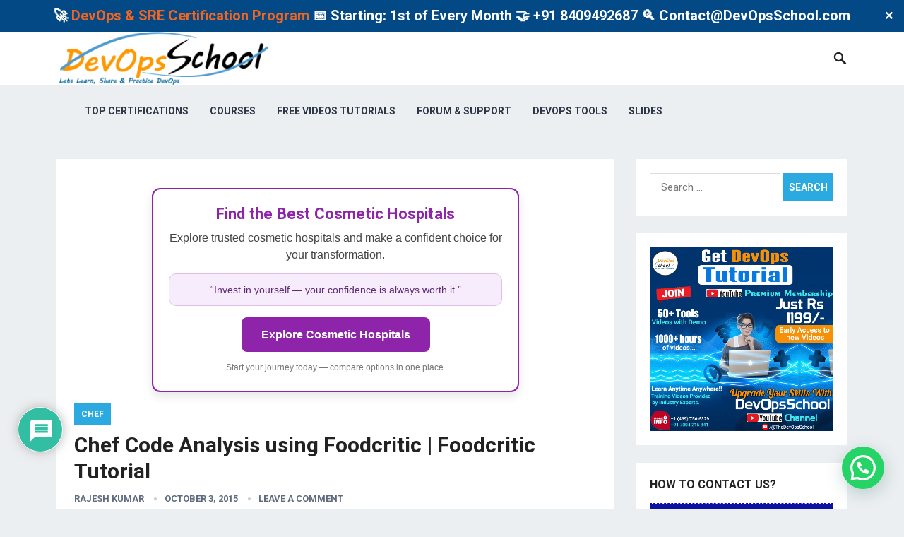

--- FILE ---
content_type: text/html; charset=utf-8
request_url: https://www.google.com/recaptcha/api2/anchor?ar=1&k=6Lf7snQqAAAAAPgP-qZDHUBmsR4m9W7vTguL9NJL&co=aHR0cHM6Ly93d3cuZGV2b3Bzc2Nob29sLmNvbTo0NDM.&hl=en&v=N67nZn4AqZkNcbeMu4prBgzg&theme=light&size=normal&anchor-ms=20000&execute-ms=30000&cb=cyh3bse6c7go
body_size: 49474
content:
<!DOCTYPE HTML><html dir="ltr" lang="en"><head><meta http-equiv="Content-Type" content="text/html; charset=UTF-8">
<meta http-equiv="X-UA-Compatible" content="IE=edge">
<title>reCAPTCHA</title>
<style type="text/css">
/* cyrillic-ext */
@font-face {
  font-family: 'Roboto';
  font-style: normal;
  font-weight: 400;
  font-stretch: 100%;
  src: url(//fonts.gstatic.com/s/roboto/v48/KFO7CnqEu92Fr1ME7kSn66aGLdTylUAMa3GUBHMdazTgWw.woff2) format('woff2');
  unicode-range: U+0460-052F, U+1C80-1C8A, U+20B4, U+2DE0-2DFF, U+A640-A69F, U+FE2E-FE2F;
}
/* cyrillic */
@font-face {
  font-family: 'Roboto';
  font-style: normal;
  font-weight: 400;
  font-stretch: 100%;
  src: url(//fonts.gstatic.com/s/roboto/v48/KFO7CnqEu92Fr1ME7kSn66aGLdTylUAMa3iUBHMdazTgWw.woff2) format('woff2');
  unicode-range: U+0301, U+0400-045F, U+0490-0491, U+04B0-04B1, U+2116;
}
/* greek-ext */
@font-face {
  font-family: 'Roboto';
  font-style: normal;
  font-weight: 400;
  font-stretch: 100%;
  src: url(//fonts.gstatic.com/s/roboto/v48/KFO7CnqEu92Fr1ME7kSn66aGLdTylUAMa3CUBHMdazTgWw.woff2) format('woff2');
  unicode-range: U+1F00-1FFF;
}
/* greek */
@font-face {
  font-family: 'Roboto';
  font-style: normal;
  font-weight: 400;
  font-stretch: 100%;
  src: url(//fonts.gstatic.com/s/roboto/v48/KFO7CnqEu92Fr1ME7kSn66aGLdTylUAMa3-UBHMdazTgWw.woff2) format('woff2');
  unicode-range: U+0370-0377, U+037A-037F, U+0384-038A, U+038C, U+038E-03A1, U+03A3-03FF;
}
/* math */
@font-face {
  font-family: 'Roboto';
  font-style: normal;
  font-weight: 400;
  font-stretch: 100%;
  src: url(//fonts.gstatic.com/s/roboto/v48/KFO7CnqEu92Fr1ME7kSn66aGLdTylUAMawCUBHMdazTgWw.woff2) format('woff2');
  unicode-range: U+0302-0303, U+0305, U+0307-0308, U+0310, U+0312, U+0315, U+031A, U+0326-0327, U+032C, U+032F-0330, U+0332-0333, U+0338, U+033A, U+0346, U+034D, U+0391-03A1, U+03A3-03A9, U+03B1-03C9, U+03D1, U+03D5-03D6, U+03F0-03F1, U+03F4-03F5, U+2016-2017, U+2034-2038, U+203C, U+2040, U+2043, U+2047, U+2050, U+2057, U+205F, U+2070-2071, U+2074-208E, U+2090-209C, U+20D0-20DC, U+20E1, U+20E5-20EF, U+2100-2112, U+2114-2115, U+2117-2121, U+2123-214F, U+2190, U+2192, U+2194-21AE, U+21B0-21E5, U+21F1-21F2, U+21F4-2211, U+2213-2214, U+2216-22FF, U+2308-230B, U+2310, U+2319, U+231C-2321, U+2336-237A, U+237C, U+2395, U+239B-23B7, U+23D0, U+23DC-23E1, U+2474-2475, U+25AF, U+25B3, U+25B7, U+25BD, U+25C1, U+25CA, U+25CC, U+25FB, U+266D-266F, U+27C0-27FF, U+2900-2AFF, U+2B0E-2B11, U+2B30-2B4C, U+2BFE, U+3030, U+FF5B, U+FF5D, U+1D400-1D7FF, U+1EE00-1EEFF;
}
/* symbols */
@font-face {
  font-family: 'Roboto';
  font-style: normal;
  font-weight: 400;
  font-stretch: 100%;
  src: url(//fonts.gstatic.com/s/roboto/v48/KFO7CnqEu92Fr1ME7kSn66aGLdTylUAMaxKUBHMdazTgWw.woff2) format('woff2');
  unicode-range: U+0001-000C, U+000E-001F, U+007F-009F, U+20DD-20E0, U+20E2-20E4, U+2150-218F, U+2190, U+2192, U+2194-2199, U+21AF, U+21E6-21F0, U+21F3, U+2218-2219, U+2299, U+22C4-22C6, U+2300-243F, U+2440-244A, U+2460-24FF, U+25A0-27BF, U+2800-28FF, U+2921-2922, U+2981, U+29BF, U+29EB, U+2B00-2BFF, U+4DC0-4DFF, U+FFF9-FFFB, U+10140-1018E, U+10190-1019C, U+101A0, U+101D0-101FD, U+102E0-102FB, U+10E60-10E7E, U+1D2C0-1D2D3, U+1D2E0-1D37F, U+1F000-1F0FF, U+1F100-1F1AD, U+1F1E6-1F1FF, U+1F30D-1F30F, U+1F315, U+1F31C, U+1F31E, U+1F320-1F32C, U+1F336, U+1F378, U+1F37D, U+1F382, U+1F393-1F39F, U+1F3A7-1F3A8, U+1F3AC-1F3AF, U+1F3C2, U+1F3C4-1F3C6, U+1F3CA-1F3CE, U+1F3D4-1F3E0, U+1F3ED, U+1F3F1-1F3F3, U+1F3F5-1F3F7, U+1F408, U+1F415, U+1F41F, U+1F426, U+1F43F, U+1F441-1F442, U+1F444, U+1F446-1F449, U+1F44C-1F44E, U+1F453, U+1F46A, U+1F47D, U+1F4A3, U+1F4B0, U+1F4B3, U+1F4B9, U+1F4BB, U+1F4BF, U+1F4C8-1F4CB, U+1F4D6, U+1F4DA, U+1F4DF, U+1F4E3-1F4E6, U+1F4EA-1F4ED, U+1F4F7, U+1F4F9-1F4FB, U+1F4FD-1F4FE, U+1F503, U+1F507-1F50B, U+1F50D, U+1F512-1F513, U+1F53E-1F54A, U+1F54F-1F5FA, U+1F610, U+1F650-1F67F, U+1F687, U+1F68D, U+1F691, U+1F694, U+1F698, U+1F6AD, U+1F6B2, U+1F6B9-1F6BA, U+1F6BC, U+1F6C6-1F6CF, U+1F6D3-1F6D7, U+1F6E0-1F6EA, U+1F6F0-1F6F3, U+1F6F7-1F6FC, U+1F700-1F7FF, U+1F800-1F80B, U+1F810-1F847, U+1F850-1F859, U+1F860-1F887, U+1F890-1F8AD, U+1F8B0-1F8BB, U+1F8C0-1F8C1, U+1F900-1F90B, U+1F93B, U+1F946, U+1F984, U+1F996, U+1F9E9, U+1FA00-1FA6F, U+1FA70-1FA7C, U+1FA80-1FA89, U+1FA8F-1FAC6, U+1FACE-1FADC, U+1FADF-1FAE9, U+1FAF0-1FAF8, U+1FB00-1FBFF;
}
/* vietnamese */
@font-face {
  font-family: 'Roboto';
  font-style: normal;
  font-weight: 400;
  font-stretch: 100%;
  src: url(//fonts.gstatic.com/s/roboto/v48/KFO7CnqEu92Fr1ME7kSn66aGLdTylUAMa3OUBHMdazTgWw.woff2) format('woff2');
  unicode-range: U+0102-0103, U+0110-0111, U+0128-0129, U+0168-0169, U+01A0-01A1, U+01AF-01B0, U+0300-0301, U+0303-0304, U+0308-0309, U+0323, U+0329, U+1EA0-1EF9, U+20AB;
}
/* latin-ext */
@font-face {
  font-family: 'Roboto';
  font-style: normal;
  font-weight: 400;
  font-stretch: 100%;
  src: url(//fonts.gstatic.com/s/roboto/v48/KFO7CnqEu92Fr1ME7kSn66aGLdTylUAMa3KUBHMdazTgWw.woff2) format('woff2');
  unicode-range: U+0100-02BA, U+02BD-02C5, U+02C7-02CC, U+02CE-02D7, U+02DD-02FF, U+0304, U+0308, U+0329, U+1D00-1DBF, U+1E00-1E9F, U+1EF2-1EFF, U+2020, U+20A0-20AB, U+20AD-20C0, U+2113, U+2C60-2C7F, U+A720-A7FF;
}
/* latin */
@font-face {
  font-family: 'Roboto';
  font-style: normal;
  font-weight: 400;
  font-stretch: 100%;
  src: url(//fonts.gstatic.com/s/roboto/v48/KFO7CnqEu92Fr1ME7kSn66aGLdTylUAMa3yUBHMdazQ.woff2) format('woff2');
  unicode-range: U+0000-00FF, U+0131, U+0152-0153, U+02BB-02BC, U+02C6, U+02DA, U+02DC, U+0304, U+0308, U+0329, U+2000-206F, U+20AC, U+2122, U+2191, U+2193, U+2212, U+2215, U+FEFF, U+FFFD;
}
/* cyrillic-ext */
@font-face {
  font-family: 'Roboto';
  font-style: normal;
  font-weight: 500;
  font-stretch: 100%;
  src: url(//fonts.gstatic.com/s/roboto/v48/KFO7CnqEu92Fr1ME7kSn66aGLdTylUAMa3GUBHMdazTgWw.woff2) format('woff2');
  unicode-range: U+0460-052F, U+1C80-1C8A, U+20B4, U+2DE0-2DFF, U+A640-A69F, U+FE2E-FE2F;
}
/* cyrillic */
@font-face {
  font-family: 'Roboto';
  font-style: normal;
  font-weight: 500;
  font-stretch: 100%;
  src: url(//fonts.gstatic.com/s/roboto/v48/KFO7CnqEu92Fr1ME7kSn66aGLdTylUAMa3iUBHMdazTgWw.woff2) format('woff2');
  unicode-range: U+0301, U+0400-045F, U+0490-0491, U+04B0-04B1, U+2116;
}
/* greek-ext */
@font-face {
  font-family: 'Roboto';
  font-style: normal;
  font-weight: 500;
  font-stretch: 100%;
  src: url(//fonts.gstatic.com/s/roboto/v48/KFO7CnqEu92Fr1ME7kSn66aGLdTylUAMa3CUBHMdazTgWw.woff2) format('woff2');
  unicode-range: U+1F00-1FFF;
}
/* greek */
@font-face {
  font-family: 'Roboto';
  font-style: normal;
  font-weight: 500;
  font-stretch: 100%;
  src: url(//fonts.gstatic.com/s/roboto/v48/KFO7CnqEu92Fr1ME7kSn66aGLdTylUAMa3-UBHMdazTgWw.woff2) format('woff2');
  unicode-range: U+0370-0377, U+037A-037F, U+0384-038A, U+038C, U+038E-03A1, U+03A3-03FF;
}
/* math */
@font-face {
  font-family: 'Roboto';
  font-style: normal;
  font-weight: 500;
  font-stretch: 100%;
  src: url(//fonts.gstatic.com/s/roboto/v48/KFO7CnqEu92Fr1ME7kSn66aGLdTylUAMawCUBHMdazTgWw.woff2) format('woff2');
  unicode-range: U+0302-0303, U+0305, U+0307-0308, U+0310, U+0312, U+0315, U+031A, U+0326-0327, U+032C, U+032F-0330, U+0332-0333, U+0338, U+033A, U+0346, U+034D, U+0391-03A1, U+03A3-03A9, U+03B1-03C9, U+03D1, U+03D5-03D6, U+03F0-03F1, U+03F4-03F5, U+2016-2017, U+2034-2038, U+203C, U+2040, U+2043, U+2047, U+2050, U+2057, U+205F, U+2070-2071, U+2074-208E, U+2090-209C, U+20D0-20DC, U+20E1, U+20E5-20EF, U+2100-2112, U+2114-2115, U+2117-2121, U+2123-214F, U+2190, U+2192, U+2194-21AE, U+21B0-21E5, U+21F1-21F2, U+21F4-2211, U+2213-2214, U+2216-22FF, U+2308-230B, U+2310, U+2319, U+231C-2321, U+2336-237A, U+237C, U+2395, U+239B-23B7, U+23D0, U+23DC-23E1, U+2474-2475, U+25AF, U+25B3, U+25B7, U+25BD, U+25C1, U+25CA, U+25CC, U+25FB, U+266D-266F, U+27C0-27FF, U+2900-2AFF, U+2B0E-2B11, U+2B30-2B4C, U+2BFE, U+3030, U+FF5B, U+FF5D, U+1D400-1D7FF, U+1EE00-1EEFF;
}
/* symbols */
@font-face {
  font-family: 'Roboto';
  font-style: normal;
  font-weight: 500;
  font-stretch: 100%;
  src: url(//fonts.gstatic.com/s/roboto/v48/KFO7CnqEu92Fr1ME7kSn66aGLdTylUAMaxKUBHMdazTgWw.woff2) format('woff2');
  unicode-range: U+0001-000C, U+000E-001F, U+007F-009F, U+20DD-20E0, U+20E2-20E4, U+2150-218F, U+2190, U+2192, U+2194-2199, U+21AF, U+21E6-21F0, U+21F3, U+2218-2219, U+2299, U+22C4-22C6, U+2300-243F, U+2440-244A, U+2460-24FF, U+25A0-27BF, U+2800-28FF, U+2921-2922, U+2981, U+29BF, U+29EB, U+2B00-2BFF, U+4DC0-4DFF, U+FFF9-FFFB, U+10140-1018E, U+10190-1019C, U+101A0, U+101D0-101FD, U+102E0-102FB, U+10E60-10E7E, U+1D2C0-1D2D3, U+1D2E0-1D37F, U+1F000-1F0FF, U+1F100-1F1AD, U+1F1E6-1F1FF, U+1F30D-1F30F, U+1F315, U+1F31C, U+1F31E, U+1F320-1F32C, U+1F336, U+1F378, U+1F37D, U+1F382, U+1F393-1F39F, U+1F3A7-1F3A8, U+1F3AC-1F3AF, U+1F3C2, U+1F3C4-1F3C6, U+1F3CA-1F3CE, U+1F3D4-1F3E0, U+1F3ED, U+1F3F1-1F3F3, U+1F3F5-1F3F7, U+1F408, U+1F415, U+1F41F, U+1F426, U+1F43F, U+1F441-1F442, U+1F444, U+1F446-1F449, U+1F44C-1F44E, U+1F453, U+1F46A, U+1F47D, U+1F4A3, U+1F4B0, U+1F4B3, U+1F4B9, U+1F4BB, U+1F4BF, U+1F4C8-1F4CB, U+1F4D6, U+1F4DA, U+1F4DF, U+1F4E3-1F4E6, U+1F4EA-1F4ED, U+1F4F7, U+1F4F9-1F4FB, U+1F4FD-1F4FE, U+1F503, U+1F507-1F50B, U+1F50D, U+1F512-1F513, U+1F53E-1F54A, U+1F54F-1F5FA, U+1F610, U+1F650-1F67F, U+1F687, U+1F68D, U+1F691, U+1F694, U+1F698, U+1F6AD, U+1F6B2, U+1F6B9-1F6BA, U+1F6BC, U+1F6C6-1F6CF, U+1F6D3-1F6D7, U+1F6E0-1F6EA, U+1F6F0-1F6F3, U+1F6F7-1F6FC, U+1F700-1F7FF, U+1F800-1F80B, U+1F810-1F847, U+1F850-1F859, U+1F860-1F887, U+1F890-1F8AD, U+1F8B0-1F8BB, U+1F8C0-1F8C1, U+1F900-1F90B, U+1F93B, U+1F946, U+1F984, U+1F996, U+1F9E9, U+1FA00-1FA6F, U+1FA70-1FA7C, U+1FA80-1FA89, U+1FA8F-1FAC6, U+1FACE-1FADC, U+1FADF-1FAE9, U+1FAF0-1FAF8, U+1FB00-1FBFF;
}
/* vietnamese */
@font-face {
  font-family: 'Roboto';
  font-style: normal;
  font-weight: 500;
  font-stretch: 100%;
  src: url(//fonts.gstatic.com/s/roboto/v48/KFO7CnqEu92Fr1ME7kSn66aGLdTylUAMa3OUBHMdazTgWw.woff2) format('woff2');
  unicode-range: U+0102-0103, U+0110-0111, U+0128-0129, U+0168-0169, U+01A0-01A1, U+01AF-01B0, U+0300-0301, U+0303-0304, U+0308-0309, U+0323, U+0329, U+1EA0-1EF9, U+20AB;
}
/* latin-ext */
@font-face {
  font-family: 'Roboto';
  font-style: normal;
  font-weight: 500;
  font-stretch: 100%;
  src: url(//fonts.gstatic.com/s/roboto/v48/KFO7CnqEu92Fr1ME7kSn66aGLdTylUAMa3KUBHMdazTgWw.woff2) format('woff2');
  unicode-range: U+0100-02BA, U+02BD-02C5, U+02C7-02CC, U+02CE-02D7, U+02DD-02FF, U+0304, U+0308, U+0329, U+1D00-1DBF, U+1E00-1E9F, U+1EF2-1EFF, U+2020, U+20A0-20AB, U+20AD-20C0, U+2113, U+2C60-2C7F, U+A720-A7FF;
}
/* latin */
@font-face {
  font-family: 'Roboto';
  font-style: normal;
  font-weight: 500;
  font-stretch: 100%;
  src: url(//fonts.gstatic.com/s/roboto/v48/KFO7CnqEu92Fr1ME7kSn66aGLdTylUAMa3yUBHMdazQ.woff2) format('woff2');
  unicode-range: U+0000-00FF, U+0131, U+0152-0153, U+02BB-02BC, U+02C6, U+02DA, U+02DC, U+0304, U+0308, U+0329, U+2000-206F, U+20AC, U+2122, U+2191, U+2193, U+2212, U+2215, U+FEFF, U+FFFD;
}
/* cyrillic-ext */
@font-face {
  font-family: 'Roboto';
  font-style: normal;
  font-weight: 900;
  font-stretch: 100%;
  src: url(//fonts.gstatic.com/s/roboto/v48/KFO7CnqEu92Fr1ME7kSn66aGLdTylUAMa3GUBHMdazTgWw.woff2) format('woff2');
  unicode-range: U+0460-052F, U+1C80-1C8A, U+20B4, U+2DE0-2DFF, U+A640-A69F, U+FE2E-FE2F;
}
/* cyrillic */
@font-face {
  font-family: 'Roboto';
  font-style: normal;
  font-weight: 900;
  font-stretch: 100%;
  src: url(//fonts.gstatic.com/s/roboto/v48/KFO7CnqEu92Fr1ME7kSn66aGLdTylUAMa3iUBHMdazTgWw.woff2) format('woff2');
  unicode-range: U+0301, U+0400-045F, U+0490-0491, U+04B0-04B1, U+2116;
}
/* greek-ext */
@font-face {
  font-family: 'Roboto';
  font-style: normal;
  font-weight: 900;
  font-stretch: 100%;
  src: url(//fonts.gstatic.com/s/roboto/v48/KFO7CnqEu92Fr1ME7kSn66aGLdTylUAMa3CUBHMdazTgWw.woff2) format('woff2');
  unicode-range: U+1F00-1FFF;
}
/* greek */
@font-face {
  font-family: 'Roboto';
  font-style: normal;
  font-weight: 900;
  font-stretch: 100%;
  src: url(//fonts.gstatic.com/s/roboto/v48/KFO7CnqEu92Fr1ME7kSn66aGLdTylUAMa3-UBHMdazTgWw.woff2) format('woff2');
  unicode-range: U+0370-0377, U+037A-037F, U+0384-038A, U+038C, U+038E-03A1, U+03A3-03FF;
}
/* math */
@font-face {
  font-family: 'Roboto';
  font-style: normal;
  font-weight: 900;
  font-stretch: 100%;
  src: url(//fonts.gstatic.com/s/roboto/v48/KFO7CnqEu92Fr1ME7kSn66aGLdTylUAMawCUBHMdazTgWw.woff2) format('woff2');
  unicode-range: U+0302-0303, U+0305, U+0307-0308, U+0310, U+0312, U+0315, U+031A, U+0326-0327, U+032C, U+032F-0330, U+0332-0333, U+0338, U+033A, U+0346, U+034D, U+0391-03A1, U+03A3-03A9, U+03B1-03C9, U+03D1, U+03D5-03D6, U+03F0-03F1, U+03F4-03F5, U+2016-2017, U+2034-2038, U+203C, U+2040, U+2043, U+2047, U+2050, U+2057, U+205F, U+2070-2071, U+2074-208E, U+2090-209C, U+20D0-20DC, U+20E1, U+20E5-20EF, U+2100-2112, U+2114-2115, U+2117-2121, U+2123-214F, U+2190, U+2192, U+2194-21AE, U+21B0-21E5, U+21F1-21F2, U+21F4-2211, U+2213-2214, U+2216-22FF, U+2308-230B, U+2310, U+2319, U+231C-2321, U+2336-237A, U+237C, U+2395, U+239B-23B7, U+23D0, U+23DC-23E1, U+2474-2475, U+25AF, U+25B3, U+25B7, U+25BD, U+25C1, U+25CA, U+25CC, U+25FB, U+266D-266F, U+27C0-27FF, U+2900-2AFF, U+2B0E-2B11, U+2B30-2B4C, U+2BFE, U+3030, U+FF5B, U+FF5D, U+1D400-1D7FF, U+1EE00-1EEFF;
}
/* symbols */
@font-face {
  font-family: 'Roboto';
  font-style: normal;
  font-weight: 900;
  font-stretch: 100%;
  src: url(//fonts.gstatic.com/s/roboto/v48/KFO7CnqEu92Fr1ME7kSn66aGLdTylUAMaxKUBHMdazTgWw.woff2) format('woff2');
  unicode-range: U+0001-000C, U+000E-001F, U+007F-009F, U+20DD-20E0, U+20E2-20E4, U+2150-218F, U+2190, U+2192, U+2194-2199, U+21AF, U+21E6-21F0, U+21F3, U+2218-2219, U+2299, U+22C4-22C6, U+2300-243F, U+2440-244A, U+2460-24FF, U+25A0-27BF, U+2800-28FF, U+2921-2922, U+2981, U+29BF, U+29EB, U+2B00-2BFF, U+4DC0-4DFF, U+FFF9-FFFB, U+10140-1018E, U+10190-1019C, U+101A0, U+101D0-101FD, U+102E0-102FB, U+10E60-10E7E, U+1D2C0-1D2D3, U+1D2E0-1D37F, U+1F000-1F0FF, U+1F100-1F1AD, U+1F1E6-1F1FF, U+1F30D-1F30F, U+1F315, U+1F31C, U+1F31E, U+1F320-1F32C, U+1F336, U+1F378, U+1F37D, U+1F382, U+1F393-1F39F, U+1F3A7-1F3A8, U+1F3AC-1F3AF, U+1F3C2, U+1F3C4-1F3C6, U+1F3CA-1F3CE, U+1F3D4-1F3E0, U+1F3ED, U+1F3F1-1F3F3, U+1F3F5-1F3F7, U+1F408, U+1F415, U+1F41F, U+1F426, U+1F43F, U+1F441-1F442, U+1F444, U+1F446-1F449, U+1F44C-1F44E, U+1F453, U+1F46A, U+1F47D, U+1F4A3, U+1F4B0, U+1F4B3, U+1F4B9, U+1F4BB, U+1F4BF, U+1F4C8-1F4CB, U+1F4D6, U+1F4DA, U+1F4DF, U+1F4E3-1F4E6, U+1F4EA-1F4ED, U+1F4F7, U+1F4F9-1F4FB, U+1F4FD-1F4FE, U+1F503, U+1F507-1F50B, U+1F50D, U+1F512-1F513, U+1F53E-1F54A, U+1F54F-1F5FA, U+1F610, U+1F650-1F67F, U+1F687, U+1F68D, U+1F691, U+1F694, U+1F698, U+1F6AD, U+1F6B2, U+1F6B9-1F6BA, U+1F6BC, U+1F6C6-1F6CF, U+1F6D3-1F6D7, U+1F6E0-1F6EA, U+1F6F0-1F6F3, U+1F6F7-1F6FC, U+1F700-1F7FF, U+1F800-1F80B, U+1F810-1F847, U+1F850-1F859, U+1F860-1F887, U+1F890-1F8AD, U+1F8B0-1F8BB, U+1F8C0-1F8C1, U+1F900-1F90B, U+1F93B, U+1F946, U+1F984, U+1F996, U+1F9E9, U+1FA00-1FA6F, U+1FA70-1FA7C, U+1FA80-1FA89, U+1FA8F-1FAC6, U+1FACE-1FADC, U+1FADF-1FAE9, U+1FAF0-1FAF8, U+1FB00-1FBFF;
}
/* vietnamese */
@font-face {
  font-family: 'Roboto';
  font-style: normal;
  font-weight: 900;
  font-stretch: 100%;
  src: url(//fonts.gstatic.com/s/roboto/v48/KFO7CnqEu92Fr1ME7kSn66aGLdTylUAMa3OUBHMdazTgWw.woff2) format('woff2');
  unicode-range: U+0102-0103, U+0110-0111, U+0128-0129, U+0168-0169, U+01A0-01A1, U+01AF-01B0, U+0300-0301, U+0303-0304, U+0308-0309, U+0323, U+0329, U+1EA0-1EF9, U+20AB;
}
/* latin-ext */
@font-face {
  font-family: 'Roboto';
  font-style: normal;
  font-weight: 900;
  font-stretch: 100%;
  src: url(//fonts.gstatic.com/s/roboto/v48/KFO7CnqEu92Fr1ME7kSn66aGLdTylUAMa3KUBHMdazTgWw.woff2) format('woff2');
  unicode-range: U+0100-02BA, U+02BD-02C5, U+02C7-02CC, U+02CE-02D7, U+02DD-02FF, U+0304, U+0308, U+0329, U+1D00-1DBF, U+1E00-1E9F, U+1EF2-1EFF, U+2020, U+20A0-20AB, U+20AD-20C0, U+2113, U+2C60-2C7F, U+A720-A7FF;
}
/* latin */
@font-face {
  font-family: 'Roboto';
  font-style: normal;
  font-weight: 900;
  font-stretch: 100%;
  src: url(//fonts.gstatic.com/s/roboto/v48/KFO7CnqEu92Fr1ME7kSn66aGLdTylUAMa3yUBHMdazQ.woff2) format('woff2');
  unicode-range: U+0000-00FF, U+0131, U+0152-0153, U+02BB-02BC, U+02C6, U+02DA, U+02DC, U+0304, U+0308, U+0329, U+2000-206F, U+20AC, U+2122, U+2191, U+2193, U+2212, U+2215, U+FEFF, U+FFFD;
}

</style>
<link rel="stylesheet" type="text/css" href="https://www.gstatic.com/recaptcha/releases/N67nZn4AqZkNcbeMu4prBgzg/styles__ltr.css">
<script nonce="UXwbHfbipxfZtWvKXrTe1A" type="text/javascript">window['__recaptcha_api'] = 'https://www.google.com/recaptcha/api2/';</script>
<script type="text/javascript" src="https://www.gstatic.com/recaptcha/releases/N67nZn4AqZkNcbeMu4prBgzg/recaptcha__en.js" nonce="UXwbHfbipxfZtWvKXrTe1A">
      
    </script></head>
<body><div id="rc-anchor-alert" class="rc-anchor-alert"></div>
<input type="hidden" id="recaptcha-token" value="[base64]">
<script type="text/javascript" nonce="UXwbHfbipxfZtWvKXrTe1A">
      recaptcha.anchor.Main.init("[\x22ainput\x22,[\x22bgdata\x22,\x22\x22,\[base64]/[base64]/[base64]/[base64]/[base64]/UltsKytdPUU6KEU8MjA0OD9SW2wrK109RT4+NnwxOTI6KChFJjY0NTEyKT09NTUyOTYmJk0rMTxjLmxlbmd0aCYmKGMuY2hhckNvZGVBdChNKzEpJjY0NTEyKT09NTYzMjA/[base64]/[base64]/[base64]/[base64]/[base64]/[base64]/[base64]\x22,\[base64]\\u003d\x22,\[base64]/CocO/wpDCjQ19ZsKhwqjCng7CgxIXw7FkwrHDm8OyEStlw5AZwqLDisO8w4FEGVTDk8ONIMONNcKdL14EQwI6BsOPw5EzFAPCtsKEXcKLW8KmwqbCisOnwrptP8KvIcKEM2Jma8KpU8KwBsKsw5AHD8O1wpPDpMOlcHnDm0HDosK0PsKFwoI/[base64]/Cmg/DjB3Ck8OVKsOgwpoDGlrCncOMPcKZYsKDdcOCXMOWO8Kjw63Cp3Now4N2VFUrwrB7woISB3E6CsKqB8O2w5zDpMKyMlrCiCZXcA/DmAjCvnbCsMKabMKrR1nDkzl5ccKVwq3DrcKBw7IWbkVtwpomZyrCtFJ3wp9/w6NgwqjCiXvDmMOfwr7DlUPDr1ZuwpbDhsKLUcOwGF7Du8Kbw6gZwrfCuWA0U8KQEcKLwpECw74rwoMvD8KAWicfwpzDmcKkw6TCr2XDrMK2wpoOw4gySVkawq4xEHVKdsKfwoHDlA/CusOoDMO4woJnwqTDpRxawrvDh8KOwoJIFcOGXcKjwo1tw5DDgcKSLcK8IgMAw5AnwqnCicO1MMOpwrPCmcKuwrHChRYIHsKIw5gSVg53wq/CgBPDpjLClMKTSEjCgA7CjcKvAB1OcRErYMKOw4tvwqV0Mw3DoWZnw7HClipywoTCpjnDn8O3ZwxKwpQKfE4Sw5xgZsKxbsKXw4Z4EsOEIg7Cr15rMgHDh8OFJcKsXG07UAjDj8ORK0jCl1bCkXXDi2Y9wrbDnMO/[base64]/CgsKUO8O6w53DqVjDnAPDtjtVDMOrw6DCiU9wfV3CnMK+FcKgw6wGw5NTw4fDgcKQDnIzHGdwasK4Q8OeYsORf8OKZAUwJxdSwqs9bMKaacKBRsO/wpbDgMOuwq8TwqvClggQw60aw77ClcKiSMKHCHE6w5vCmkMbdFx0VjoIw7NoUsOFw6TDtRfCg1/CkFAmd8OcBsOVw5jDpMK4bibDucKiDVDDq8OpNsOxED4zMcO6wp/DrMKpw6fDvHXDssOhKsK/w5LDhsKBMMKpM8KQw4doC2M0w4bCsV7CpcOgRG/DiAXCnm4fw6/DhhRNAMKrwpzCt1fCs0Fpw4ZNwpvCmn3CjyrDvW7DhMKoJMOYw6N2WMOQF03DoMO3w6XDqXgjYcO9wq7DgS/CoyxwZMKCbFjCncOITArDsDTDhsK0TMOswrZMQijCmzHDvBRCw4TDigfDs8Ogwq1TAjByTx1LLxwvPsOnwpENfGzDhcOlw4vDicOrw4rDrH7CpsKnw4TDosOSw50zYFHDkzUEw5fDt8OXEcO+w5jDszzCm3cwwoA/wqJIMMO7wpnCjMKjey1+eTfDkxYPwpXDnsKWwqVKaVHClX0cw6EuGMK6w4PDhzAgw4koecOPwpMBw4YcWT5JwrESIwIwDDLCqcOkw54qw7XCj1R9H8K/[base64]/[base64]/RcKvwrLDocKEM8OXwogUwrbDsh7DpsO0worDi18Mw4pBw5nDr8O2BTMDFcOkLcKnbcOxwrl6wrUJCT7DtlsLfMKLw5gdwrDDpxfCpyTCszTCm8OUwofCvMOVSzFqVcOjw67DjsOpw7HCgsOQCj/CoH3DosKsYMK9w68iwrTCt8OQw51HwrVZJCgzw67Dj8KNFcOpwp5kwqbDkSTCuj/Cl8K7w7TDq8OZJsKUwqA8wp7CjcOSwrZCwo7DoCfDghfCtm8Wwo/Ci2rCqGZJV8K1WMO8w59Uw4jDtcOtTsKeNVxyKMOAw6XDscODw7XDtsKawo3CtMOmIsOCYTnCk2bDp8OYwp7CmsODw7TCpMKHXMO+w64lfkZpDXDDjsO6EcOswr91w5wIw5XChcKjwrQ/wozDvMKxasOpw7VpwrEdFsODUhnDum7CmnkXw7nCocK/TnvCiFZLDWHCnsOQRsORwpNGw4PDpMOuKAx6IsOhFlNzRMOMUGfCuAw9w57ChURtwoHCpBLCsTAowp8NwrbDt8OSwrvCkxBkcMKTR8KJNH5dehvDqCjCpsKVwrTDuzVlw7LDjMOsA8KCa8OxWsKfwrHCrGHDlsKYwp9vw49hwq7CsT/[base64]/CtCfCh8Kbwo7CusKmN8OwwofCmxlPw7TCoVI1woDCslQtwp4ywoPDvl06wqo1w63CssOcdx3Dh1rCnwHCrRhew5LDpE/[base64]/DnHfDsg3Cu3XDs8OiwobDpMO+w6HCqAhAFgUtdsKcw63CqQpSw5cURg7CvhXDncOhwovCoBnDjh7CmcKLw6PDgcK7w47ClgAsfMK8F8KHHCnDtgvDiUrDs8OsRB/CmAdJwoJTw7PCocK/VXZfwrtiw5bCmXrDnHTDug/DvsO2XQLDsTUzPFwIw6pjw4TDmcOoeBZ5w4M6SWAsak8/NzXDmMKIwprDm3rDlUNuMzFZw7bDtDDCrF/Cp8O9CwTDtMK5TkbCgsK4DG4eUB4rDGw4Z3jDszQKwpQawo9WTcO+YsOCwpHDvS4RK8OSdDjCgcKGwoHDhcKqwq7DuMKqwo/DuRzCrsK8JsKzw7VRw7/CmEXDrnPDnXIrw59wb8O1JHTDgMK3wrxIX8O7NULCoxdGw7jDsMOGbMKvwoZoDsOPwpJmVMOYw4IXDcK/HcOpPiVswqnDoQHDq8OoBMKswrHChMOcwopvwofCl3LCncOGw6bCs3TDmsKywoFHw4LDghBqw6hmJyfDjcKIwrPDvAgsVsO3RsKyLAJjF0LDlcK5w4fCj8K0wqpswo7DgsO0eDs4w7/CsGrChMKIwqcoDMO+w5PDs8KEdzLDqcKbU2HCgTw/[base64]/w7FAw7vCgcOnwr4Jw4bCgsKrwoLDp8KIOMOVw4oOElpQGcO6alvCpD/[base64]/Dok/DsMKRZ8OYwozDrDHDv8Oyw6nCmk4kw7XCoTHDosOZw7BSQsOOBMO+w6PDrjpuVsKVw7sKN8OfwoNsw59+O257wqfCkMOSwoczWcOww5XDijF5e8Kxw4k8CMOqw6B4BcO4wp/CskDCt8OxYcO9AnTDsxk3w7zCvWfDr0IGw6V9RCE1cTZ6w55NWDNdw4LDpwd+EcOWR8K5ISZBa0HDo8K8wrkQwrrDo2o2wpnChBBPLcKTTcKeamnCuHfDpsKGH8KGwq7DhsOYAcO4Z8K8MV8Ew45rwqTCp3VPUcOQwrI8wo7Cu8KvDjLDqcOPwrljAWHCgy1xwpDDhE/DvsOZI8ORW8OqXsOvAjfDs1EBLMO0c8OpwrfCnkF/F8Kew6FOCF/[base64]/[base64]/[base64]/CnMOSVcK4YDFhdMKjw6jCmMOMwqgBcsOIw6TCksKaeVBbNMOuw68dw6E8UMOjw4ggw540QcOmw6gvwqJJBcOnwqERw5vDogzDsFnCpcO1w78Ywr3DsR/DlU1AfsK0w792wrLCrcK1w7vChGPDjcKJw6p7WB/[base64]/DucO8w4JCZsKOPCQzNw07woPDosKMQcKgw6jCnxt/TTPCsks7w4xmw7HCpTtgUxVjwpjCmyYYK2c4C8O7K8O6w5Eew4nDmQfCoENLw6nCmgwow47CtR8xG8OswpJUw6PDqMOIw77CjMKNEMO0w4/DsU8Bw4QJw4thDsKxEcKewoUuEMOMwp5lwqkRX8OKw7oNMQrDuMOdwr8lw5Y8bcK0A8O4wrTCssOyVws5XCLCriTCgQ3DkMO5esOBwpHCrcO9JhEnMwHClRokIhRQEsKWw7I2wpRgFmU8I8KVwpkZWcO8wrNOccOgw5IJw4TCjS3CmAxeGcKAwp/CvMKYw6jDqMO5w4bDjsK/w4XCp8K4w4lIw4RPNcOUcMK2w7VBw4TCkC1MNWk5MMK+LQFxb8KjAzvDtx5FS3MOwr/[base64]/[base64]/w6TDjMKYw5XCoj8DFMKUYRTDnxdBw5LCkcOebsO6wrrDpSzCkcKhwqpkNcOgwrHDicOBXz0ORcORw7nCoFtYYUxGw7nDoMKxw70eRgnCkcOvwrrCu8KQwonDmRQsw5I7w4DDp0rCr8K6SG0WFDAdwrhCUcKQwohvJSjCsMK3wr3Dng09OcKce8Kkw7sAwrtyA8K+Sh/DihZJWsO/[base64]/HMOxIsK4QE/[base64]/[base64]/DugnCg8KncGHDkcOcdsORw4JmTyIXbkvDj8OZSjzDtkc5Ph9AK3TCjUTDpsKJNsKlJcKre3rDpRHCghnCsWZrwqBwGsKXZsKIwoLCqhFJFGbCucOzL29Ww4BIwogew7QwbCQOwpgHPQjCpwPCvh53wpjDoMOSw4Bfw6TCscOfRl5pV8KDaMKjwqdgTcK/[base64]/[base64]/DpMKSwrzCnMO2AMOUUcKXGnTDoUjClsOLw5bDucKEPT/Cj8O6ZMKRwqbDgGLDs8K7ZsOoTGQvRDwXMcKHwqXCiFvCgsOYLMOkwp/DnwLDrsKJwqA/wrp0w7IXasOSdzrCscO3w47DkcOGw7UHw4onOS7CiH4YX8O0w6zCqkDDmcOGa8KhN8KOw5NawrnDkRzDt2tYTcKwSsOEFWlcHcK2I8KpwrcxD8O5UFTDt8Kbw6vDmsKeeGTDrlQvT8KGIwPDk8OOw5I/w7h+fwssb8KBD8K+w4/[base64]/DozbDjcOJQgfDljRkwrMHE8OpPlbDjAHCqVIWQsO2KWLCoAlow4nCtgAYw7XCsQrDs3NVwpt5WgI6wpM0wp9jWyrDqSJ/QcObwowAwpfDgcOzMcOGQsOSw7fDnMOMAUxOw5XCkMKPw41DwpfCiFvCh8Krw59mwokbw4nDtMKIwq5lYkLDuz5+wpBGw5XDv8O3w6AkMFIXwpE0w5TCug7CqMO8wqEBwoR4w4Ufc8O+w6jCuhBzw5gffnJOw7bDq1zDtgB3w6Viw5/[base64]/CgnrCpFjCjBXDocOSw7EvwpxKw5jDtFlbJQNww5peLy/CoVVDfQ/CnEzCqk9KBC4QBVDCosO3JsOBKcOUw4DCqiXDtsKYHcKYw5VLf8OZQ1/Cp8O8Hmt9E8OWDEvCusKiXCbCgsK8w7/[base64]/[base64]/[base64]/Do8Knw6vChiAZwrFxDMKWwpXCucOmU34iw4IBKsO0S8Kow7MifQjDllsLw77ClsKaTkwMfm3Cq8K7I8OqwqTDtsKRAsKZw6EKO8O5eTfDrVnDvMKMEMOZw5zCmcKAwrNmWHg1w414SB3DqcOdw5h8AwnDoBzCscK6wqNuWDQlw6XCuwN4w5s/I3PDtMOLw5/CrUxqw75FwrnCmSjDlSVew6TDiRPDj8Kbw7A4dsKxwr/Dpk/CjyXDp8KMwqMmf08Cw7UtwokQaMOfX8KKw6XCplXDkkfDh8KxFy9EX8OywqLCjsOgw6PDo8KVPG8/aD/ClgzDjsKEHi4rIMOyW8Obw6/DrMOoHMKmw7sHTMKawox/NcO0wqTClFxGwojDuMKfZ8O6w6MYwp55wpPCucOhVMK1wq4aw5fCtsO0DFDDkHlZw7bCscKOZw/[base64]/DnVrDkMOpwqlXw6NMNFDCiGsMVVjCnF3CvsKLQcO3I8KcwoDCicOGwpRREMOCw4FUcUzCu8K9JB3DvzliNVPDk8Ojw4nDt8KNwoB8woHCqMKUw7lbw4ACw4U3w6rCmS5jw540wo0vw7AOYsK9U8OVaMKlw6YuGsKnw6BKUcO7w6MlwoNRwoErw7rCm8ObLsOnw6/[base64]/DtHZBXsOieVtqO8Oww7PDusK7I2DCqR/CkAjDtMK4w6VWwrMhc8Oww5/DnsO3wqAOwq5oL8OLBQJEwqEuaGDDjsOXTsOHw7/CiHwqWB3DrCnCsMKVw6bCksOiwoPDjwELw7DDjkbCicOFwrQ0wqjCsh1oTMKYQsKywr3Dv8OnPyLDr295w6vDpsO6wod0wp/[base64]/DvcO/ISjDi0dUTsONQiXCgsKIPTjDncOSJsOvwr55wrTDoz7CmHrCohrCh1/CnEDDvMKyAwACw5dtw58GFsK6aMKCIAN5OxTDmwbDjgjCklPDomjDqsK2wpdfwqTCgsKdOmrDigzCo8KQeiLCuUTDlsKLwqoFGsKXQxAhwoXDk3/DlwvCvsK2WcOXw7LDvRoyXVHCtAbDqUHDnwcgehzCm8OJw4Uzw4XDv8K5Uy7CuzdwEGTDlMKwwpjDqQjDlsODHwXDo8OSBmJtw4ZKw7LDkcKXbljCksOLaAkARsK1JA/DtTPDk8OHJ0jCjSocL8KSw73ChcK8KMOHw4LCtFp0wr5rw6tQEzjCq8OkI8Ktw69lP01XNjZlEcOZBT9wYyHDowp6HApfwqfCszLCrsKZw5LDhcKWw5sCJGrCqcKjw5s1ZhPDicO7dhRwwoIkfWRjFsOrw5fDucKvw5JJw6sDHiDCpQRyBsK6w4FxScKMw4I8woB/N8KQwoR8KTdnw55sOMO+w5I7wpHDu8KdLgzCvMK2aB0kw6kMw6tucw3CiMKNKEbDtwdKTDMpcDoZwoooZj7Dt0LCs8KjUApXAsKbBMKgwoN4VA7DhlDCkFw6wrAKEXTCgsOTwqDDvmvDpsKKfMOjw44eFDV3CRPDkR5lwpvDu8OeBT/Co8KuEAclGMOew5vDgsKaw53CvhDCh8OgIXDCrMKCw4oHw7/DmhPCnsOwFMOnw5cgNmwcw5TCmBZKayLDjQcicRAPw7gqw6rDhcO9w5YKEGFkHB8fwrrDoGjCr2I8FcKQDSnDgMOuNAvDuynDqcKZXj92esKaw63Du0c3w67Cn8OSb8Oqw4/CtsOlwqMYw7nDrsKqHxnClH92wpDDj8OEw4sfXwLDqMOaecOFw5IYE8KOw5zClcOQwoTCh8OHAcOjwrDDlMKZKC4XUhBhI3NMwo8/SE80OyIZHsKGbsOLTFLCkMKfBREWw4fDtDvClsKoHcOPL8OmwrDCtmQYbBZKw7BkBsKaw58sGcOFw4fDv17Cswwww7bDjWx9wqg1MFVTwpXCgMOqKTvCqMKBCcOLVcKdS8OBw73Cr3LDu8KtJcOfd1/Drz3Dn8Oswr/[base64]/wpzCk2bCtBvCrH8pVz9ZZg0rwoLCscOvwr83w6bCnsOkMEHDoMOMXQ3Cmw3DnmvDmX1iw4klwrHCkEtXwpzCnQFJJVLCgykWYETDtR8Dw4XCtsOOCcOQwonCssKIMcKQO8KDw4J1w4tqwobCuD/DqCUiworCtlZ6w6vCt3PDgMK1OcOTfipdC8K/fwokwqnDpsOnw7xcW8K1X2zClDvDlzfCmMKzSwlLUcOyw4PClwvCucO/wqHDqkRNU0LCkcO6w6zCt8OcwpvCuzR/wojDisOBw7Nxw6Btw6IqHF0Fw4jDj8KCKSLCusOafj7Dl1jDpsOrI0JPwq0dwphnw4Jjw4nDuSASw7oqNsOyw7IWw6PDlR1se8KLwo/DpcO+fsKxWwRtRmkac3DCvMOgRcO/TMO1w7okR8OMHsO5ScK3FcKHwpbDplDDil9OHTbCn8K+URbDqsOHw4TCjsO9UizDjMORQzYYflbDvXZlw7TCtMKiTcO0RsOQw4HDrgTCnExGw6TDhcKcIizDrnt/Wj7CsUAMSh5IWFLClVQPwoUQwrRafikGw7BbOMKpJMKsIcOUw6zCs8OrwpvDuXvCvBoywqh3wqNAMw3CuA/Co1ExTcOcw5toBWbCisOiOsOvMMK/HsKAScKiwprDh0TDtw7DpW9PRMKyOcOFGsOmw6l/PwVbw7RDQCBBHMOMOwBOKMOMeRwIw5LCjgIcORZIKMOdwpsaTkXCoMO2KsOdwrXDtjMXasOJwog6cMO8ZkZawoF/WjrDmsOlX8OnwrXDimXDoRA7w6Rwf8KvwrHChXB9WsODwog0KMOLwohQw4zCkcKfDyTCjMKgTWzDrTY1wrcwQMKCVcO1CsKpwq00w5DDr3xbw4Mywp0Ow4EvwoFBWsKeCl5MwoFHwqZMF3bCgsOyw5PChg0ew4ZNRsOjwpPDhcKOQy1ew53ChmfCjAzDgsKsVR4/wpDCoXVDw5fCtwoIWAjDkMKGwqYrwoXDkMOxw4E+w5MSOsOQwoXCkgjCqcOUwpzCjMOPwrxtw4sEKD/[base64]/Y1/DpXbCuXUGScKFCVHDqcKvw6sxBQccwpHCocKtYgTCn01Ewq/Cvg9EaMKYK8OHw6ZmwqN7bCQywqfCrjHChMKxCkwmZBcicGLCtsOFXSDDlR/CrGkeYMOew7vCi8KqBjE0wopJwrLCjjk/eBzDqTwzwrpRwrFNd0k8F8OwwojCpMKVw4FYw7TDtsKKESDCu8K/wotGwpjComTCh8OYPQvCnMKqw7txw7gfwo/[base64]/Dsh5hwofDkcOyL1PCoxnCucOMUcOuC8KvZsOZwq7Cu3wBwr0Qwp3DqFzCjMOBKsK1wrDDpcO/w4JVwpBcw4I7CTbCu8KHHsKDCcOUBn7DgEHDoMK6w6fDinYLwr1ew5PDpcOAwqhdwq/Cu8KEZsKjUcK9HcKISVXDvV17wq7DnX9XSwTCpcOmREN7JsONDMKxw6xJbUrDlMKKC8O2cnPDoV7CjsKJw4zDoE5HwpUawoV2w53DrgDCqsK/OUg8wrcbwqHDpsK1wqjCgcOGwq5Yw7PDl8KpwpzDpcKQwpnDngXCh15GCDYdwo/CgMOgw78FE39NW0XDsTNLZsKTwoIUw7LDpMKqw5HDvcOiw4AVw6Y7LsOGw5Iew4VHfsOxwrDCiyTCkcOUwo7CtcKcHMOVKMOIw4tPLsOVfsOXS2XCo8KXw4fDhw7CksK+wo4Rwr/ChcKzwqjCvW5SwoPDrMOYB8O6S8KsPMO+GsKjw41fwrPDmcOxw6/[base64]/[base64]/LFzDvjLClsO0XsO6bHfCrsO0wpBIwqgIwoTDn8OrwrzDoUskw4Mawqk4QcKMBsOacwUJPMKow5jCsydiKH/Dp8K2VR1VHcK3fzc2wrN9d1TDmsKJNcKYBSTDrCrCvF4CbsOIwrYubCYkEF3DusOgPXHCoMOZwrpVN8O7w5HDlMOTT8KXUsK/wo/Dp8KAwozDn0tOw4HCjsOWXMK1eMO1T8OweTzCjknDq8KRJ8O1PmUIwqJgw6/CgxPDjjAZAsKTPljCrWoQwowCBWfDjQfCowjClGXDu8Kfw7zCnsOhw5PClCrDti7DqMONw7BJHsK9w5wrw6/ClE5MwrJfBSvDuGzDhcKPwpQLJ07ClQbDtMK3TkzDgnYfCF0lw5VcCsKYw7vCkcOpYMOYOjRBQlg8wpZIw4XCuMOmBlJBdcKNw4g8w4RfRnUrBS3DsMKTUwYRbADDtsOpw5jDu3TCqMOlYkRFHS3DksO4MkTCksO3w4DDmT/[base64]/CuMO+w6tfSMO4V8OkUMO5w5ciw7/CqsOlwoHDrsOjwqddOlDCl3fCmsOZXE/CucKjw43DkhLDvGzCv8K8wp9fBcKqU8OXw7XCqgTDixhNwq/DlcOMT8Oew7zDmMOcw6ZePMOQw5HDmMOiecK0woR2UsKVfi3DpsKIw6nCnRcyw77DoMKNWVnDm03DocKEw5lOwpkEFsKUwo1jesONJCbClsOwRw7CmlnCnRtSbcOBTVLDjFXCiT7Ci37CgmfCjHwLF8KMUMK5wqLDucKrw5PDuF3CmVTCnG7DhcKIw5tTa0/DqDzCjDDCkcKPAcOww5Z4wpxzU8Kddmkrw4BaDHtUwqPCt8ObCcKKVgvDpmvCr8OCwq/ClnVLwprDvXLDjHAnXizDq20EVgrDscO1UMKAw6wsw7Ulw68fTTtxDkvCv8ONw4jCmHkAw7zDswXChEjDgcKIwoQOKXZzRcOVw6/CgsKWYMOTwo0TwpEkwpl6HMK9wp1Zw7UiwpZvJMODTitbXsO1w5oUwpjDo8KNwpo/[base64]/CjmQcw69mw5tewoo4w6x7wr/[base64]/CmUvDuMKbdsOGEcKnwrbCosK9w6rCvcKvw4jCksK7w45dMQs6w5LDnWTCg3lBdcKdbcKcwqvClsObw484wrfCtcK4w7Q/[base64]/CrsKlw7d3w4VbwqJ4cMOxwoHCgAzDhATDv1lywrfDoVrCkcO+wr4IwqJsT8KCwpbDj8OOwrFBwpo3w6LChkjCl0RvVwTDi8OLw5jCrcKIN8OIw7nDjXjDm8O4S8KzAW8Nw6DCh8OxNX8DbMKCXBkCw6o9w7klwppOCcKnLWjDssK7w7AqFcKRZjAjwrN/wpXDvBZHWsKjFErCqcOeL1bCksOmKjVrw6Ryw4IWX8KNw5bCocK0JMOVcXQNw4zDv8KCwq5JB8OXwpYLw4zCsytHZ8ONKnbDgMO1axXDqXTCjXLCpcKxwp7Cp8KSUyfCoMOMeFU5wrh/FSJuwqIPU0DCqSbDgAB0O8O2UcKhw77Dv2bCqsOUwpfDtQXDt2nDtQXCi8K/woxGw5o0Ox8PAsKdwrTCmwjCg8KPwo3DrRUNB1sAFiLCgncLw6jDinI9w4JMdAfCtcOyw73ChsK8YSrDu1HCkMKXTcOpA3V3wqLDhsOfw5/Cl2k/XsORIMOzw4bCqnzCv2bCtmvComHCnS1+U8OmGUElGxQ0w4kdWcOIwrQXT8K9MA0gaDfDoh3CicK/KQTCvBI6AMK1KU3DoMODLXPDl8O8Z8O6BwwKw6jDpsOaWz/CqcO6a1vDiEUhw4Nuwqdpw4YpwoArwrMNTlrDhl7DqsOlBiEoHh/[base64]/Dj8OIwq49wptmHnLCvyDCgSPDgFDCnAJEwrYJGwo+M2JWw54+cMK3wr3DpW7CuMOyKkTDiDPCpwrCrmlVbHICG2o0w5RlJcKGW8OdwpxzVHnCgsOXw5vDs0bCk8OSYVh8I2/CvMKhwpYTwqcoworDsXdLEcKlFcK6cnTCvFYMwqPDuMOLwrIswpJFfMO3w7BGw7Ylwp5FecKyw7HDhMKaBsOuV2zChi44wrbCugbDicKxwrYTWsKjw5DCnzcbN3bDiTRIPU/Ds2VEw7/CtcOWw695YA8aJsOmwo7DhsOsQMK/[base64]/CtSjCtAPCn3cdTilrwqzCpU40Az/Dj0jDn8KdaDByw7FeDAs4dMKoXcOiYEPCklfDs8Obw7cKwodcLX53w5c8w6TCoDXCs2A+JMOKIHdlwpFTeMKmMMO4wrTCkztKwoByw4fCgGjCr23DpsOBDljDiwfCqHlSwrh3WiHDv8OLwrMvMMOpw5HDjXrCnA/ChzlfYcOIfsONXcORGQp2Cz9sw6ctwqrDhicBPcOMwpvDgMKgw4cQecOoFcKSw7c0w7ckDsKbwoTDhwbDuxjCpsOdQiXCnMK/NcKjwoLChmwiGVvDqAzCtMODw6leOsOSP8KawqFsw6R/elTCpcOcDsKFCidww6bCpHpcw6JcfELCgjRUw7xkwpEkw4JWEQTCnXHCi8OVw5PCksO4w43CvmvChMOpwo5jw5F0w6Yqd8KeP8OLf8K6ZSbCrMOtw4HDj0XCmMKUwpgiw6zDtmjDmcK+wqLDq8KawqrCkcOjEMKyK8OaKFwCw4Q/w79QFhXCoUrChn3Ci8K8w5RARMOzUEYywo8COcOlNSI9w77CrcKuw6DCssKSw5ZJacK3wr7DqSTDgsOKUsOIDS3CocO0VTTDrcKsw4Rfwp/CusOnwpkpFhTCk8KaYAw3w5LCsSpewpTDqUYGLlM9w5tgwoRJa8OhAnbCnA3DrMO5wozDsCRKw7rDnsKew6nCvcODVsORBjHCq8OLw4fCrsO8w78Xwr/[base64]/[base64]/DnSXDlFjDssOrEAFXbDh4woPDt2Qcw5PCnsOcw41OwqjDjMOaVG8uw71owoVxf8KyJXTCuRnDtMKxVF5EEVDDqsKYYmbCllocw50Jwr4cAC0rJVzClsKMUlnCl8KWZ8K7NsO7woV1WcKeUH4zw7zDrVbDti0Hw7M7EgBgw5lGwqrDglvDuh85NktZwr/[base64]/[base64]/CmcKiw73Di1XDuVnDgMKAw4pwXgR/w70Yw67Di8K6w5MGwpTDlw5mwrDCnMOgeV9ZwpB3wrQIw7suw780KsOqw7BvVWg/QmPCmXMwG3E3wovCp2lCKgTDqRrDg8KPGcO0YW/Ch3hTLMKzwr/CgW0ew7nCshLCscKoccOhNi4racOVwoQZw5YLSsOtXsOoYx7DsMKbF00owoXDhkNTN8O4wqjChMOPwpLCtMKrw7ZMw6MTwqJhw4Jkw5TChGtvwq0pIQjCq8KDb8O1wpQaw7TDtyAlw55Cw6LDkFnDsz/CpsKEwpZeE8O+EsKfAirCosKQc8KWw5xtw5rCmx5pwpAlEWPDjDxmw4cWHCRZW2fCrMKpwqzDgcO9fyB/wpLCrlEdG8O2WjFFw55swqnCol/[base64]/[base64]/Fkt/PMKow6XDumZrwpAmB1DDqmtEw5PCinjDncOZHBt1w4fCuHhVwr3CiQRAQ3bDhxTCsjvCtsOXwpbDssOWcyLDqw/DksKYXTZJwonCnXBewrMRYsK6dMOIehR2wq9le8KHLmwHwpEGw5/Dg8KnPMOBeiHCnQrCjBXDi0TDncOqw4XDg8OcwplAB8ODZApQZncrOB3DlGvDnCHDk3rDrGMiJsKSBMKDwojCugfCp1rDusKeADDDscKoP8OvwpHDnsKjbsK8O8KQw68jJG8Jw4HDvnnClsKbw67CogXCuHvDjTBGw7fCrcOvwqU/[base64]/JMKXwobCkA10wr0jKW7Djj3Dn8OGwooLPsOjTsOCwosDeQDDuMK/wo7DlcKLwr/CtMKyfiTCh8KGGsO1w5YafQZEJAzClMKmw6rDkMOawqHDjzV3C3FZAS7Cp8KOD8OOW8K9w5jDt8KFwrBTWMOjbMK+w6TDosOTwqjCvTwPGcKqExU8HMKiw6k+S8KCTMOQw5fCkcOjUCVRa03CpMOwJsKTSU9uTCfDp8KtJCVdY1Uewpsxw4sOJcKNwrdkw6HCsixIZz/DqcKfw4p8wplbIFQRw5fDh8OOSsKDTGHCi8KFw5fCg8Kkw4DDhsKww7jChiHDmsKmwogiwqXCqsKQCXvCiBhSb8O+wrnDssOOwoIjw457D8Oww7tURsOrR8Olwq7DiB4nwqXDr8OPf8KIwoNmJ1wLwppyw6/CgMO0wqPDp0jCt8O9MBXDgsOswr/Di0oNw5NIwrBoZ8Kkw7MKwr/[base64]/CjcKEw7LChMKRM3gEdsOJwp/CgiPDrcOVLGZWw44RwoPDnn3DhgZgVsO4w6fCqsOSNUvDhMOARTTDqcO+YCbCocOlXFTCnEU7AcK9WMOnw4TClMOSwoLCngrDkcKDw5MMa8O/wqIvw6fCh3rCtiTDrsK/[base64]/Co8OfCsOqwq/DuMK9w4LClMOuX2cLDizCoRZiLsOxwqTDj3HDpyXDkjzCl8O0wqduByDDpG/DmMKNfsOiw7s0w6gqw5TCv8Ofw4BHQDjCgT9hdz8kwqLDn8K1IsOKwozCoQJUwq8hMRLDusOdA8OJH8KmOcKNw5LCvk1xw6rDosKWwo1KwoDCgWXDsMK+QMOew7t7wprCvgbCv3x4aRHCksKJw7dUShHDpTrDtcKYJxjDknlLN2/Dt33Dg8OPw4JkHxFpU8O/w5vCtX9aw7XCocOVw483wpxSw54Mwo4cOsOZwrbCl8OAw5woFhJmasKKUETCjcKlAMKVw6E3w7Yhw4h8Y1YJwpbCrMOUw7/DiUgIw75ywr13w6RzwojCthHDuhPDhcKISCjCncOOelDCnsKrNU7Ct8OgcllefXZowpTDjgg6wqgpw7N1w6ICwqMWZw/Dl1dRKMKYw5fCrcOPYcK/[base64]/w4nCtMKvw6lRw4LDjm3Ch1wcWWEuw5/Diy/DhMO4w7fCt8KGasKsw6IgJ1dcw4FxLxtUET5hH8OvCU3Du8KKNgwpwqYow7jDs8K7QsKkVRDCsxdrw4UFDjTCs31DWMOQw7XDt1PCk0VRRsO3bipAwpHDgUxaw5s5UMKDw7vCicOAPMONw4rCklLDoUtzw6ZrworClMO1wq58QsK6w5bDqcKvw4gwAMKJZMOhDE/[base64]/Dj8Kbw6DDucKcRBdEw6nDsAhTwo8JXGRfViPCngHClX3CqsOfwq8/w6jDpMOTw6RlIBQgCMK4w7/Cjw3DikTCosOWH8KFwpPCrVTCmMK6K8Kvw6wMOj4PZsOjw4FQJTfDlcKmDsKSw6zDoGQvfjHCqX0Fw7hDw5bCqQTDmiIBwrzCjMOjw4Abw63Ct3gBecOXfVNEwp1XBcOlWwfCp8OVezPDhgBgwptcG8KCOMOkwph5ZsKuDS3Dh28KwqM3wqMtZDZXD8K/d8Kwwr93VsK8GcOrQlMHwrrDsifCkMK0woAKcW0rdEwBw6DDicKrw6zCksOHDT7DvG5wUcKOw6cnRcOqw6PCjwYow53ClMKCASNdwoklb8OuDsK1wphXdGbDsX1qR8OfLi3DlMKWKMKCRlvDsFfDkMOTexErw4ZcwqvCqRDCn1LCrzXCh8OzwqjCgsKaIsO/wqJdFcORw6IOwqtCFsOhDwPCviwHwqjDjcKww63DnWXCohLCtjxYLcOwTMO5DyPDgMOSw6xww6IkBWrCkDzDocKNwrfCq8Kkw7zDo8Kfw67CpHXDlTcTKzHDogFpw5HCl8OPJU8LPw1Yw5XCsMO/w709HcO2X8OLF1gawqnDg8Oiwp3CjcKDbyvCoMKGw4d0w7fCgTIcK8Kiw59CBzHDs8OJD8OVY0/CiU9XSmRwPMOGPMKgwqIcDcOfwpnChS1Aw4bCoMKFw5PDncKGwrTCg8KLbcK5csOew6N+fcKmw4J6McOXw7vChsKWWsOpwo4mI8KYwolHwr3Cj8KSIcOVA3/Dmzo0bMKyw6AVwrxXw5dGw6N2woTCmBZ1c8KFIsOJwqY1wo/DisO+LMKJSwvDsMK2w6TCm8KrwpEvK8KZw4/DrBMYA8KEwrEoVFNLdsODwrxNDk5zwpc9wr5iwoLDvsKKw4hnw7Vfw4vCmiVcbcK6w6fCocKqw53DlFbDhcKsNxYew5o6aMK/w6xIcXTCkk/[base64]/CAvCjMOWw7Fjw5TDpsO4woHDhUpZUMKjQMK3wozCl8O+Ow/Cp0RGw6zDuMK4wojCn8KMwpAlw5IHwrzDu8OTw6vDgcOZC8KrRWLDtMKXFcKVY2TDmsKiPnPCk8KBZWnCh8KlTMONRsOpwpApw5oVwrdrwpjDrRXCi8OMEsKcw4XDpQXDrBc8FS3Cn1hUWVDDoTTCvnHDqy/DssKWw65xw7TCo8O2wqAuw58LXlA9wrAnNsOvd8OOE8Oawosew4kIw77CizfDosKvVMKaw6zDpsOEw4dLGWjCi2/DvMOowrTDuHoEMz4Gw5J4UcOOw5h7UcKjwoJOw64OSMOSPxFywqjDjMKbCMOXw79IQT7CvAHCrQ7CiCwwcRPDtizDhMOUMkECw6g7wqbClUkuXGYFYMK4MR/DgcO2MsOIwqNDZ8OKwolww7LDjMKWw6ohwopOw4VCVMOCwrE1LEbCiHp3wqAHw5zCn8OyKhMPcsOKPAjDiW7CtSBhFxdIwoZfwqrCvAfDrgzDoVgjwrPCqUvDpUB4w4sjwrnCnBbDgsKZw5FkE2YxbMKHw5HCpcKVw7PCl8Ojw4fDpFgkacOsw6N/[base64]/[base64]/[base64]/CkAdhfsOLwq7DpcOgBcKvwrDDrMO1bsOQwpjCti9zZTInWCnDuMO+w49Vb8KmDwdKw7XDtmfDvSDCo18dN8Kaw5cHbcOjwqQbw5bDhcKqHXPDusKtUl/CnWXCusONJ8Oow4nCrXQ7wpXCjcORw5/Dn8KqwpHCp1oxOcOUO1pbw5fCtMKfwoTDnMOIwojDkMK1woFpw6JpV8Kuw5TCmBMtcm8hwoscKcKCwoLCqsK6w7dtwpvCu8OTc8OowrDCtsOCb17DnsKhwrUXwo1pw4QBJ2kKwqMwJCoVe8K3NFjCs3gLByNXw47DmsKcaMOLHsKLw5Agw5Q/wrLClMK7wrDCscKVKAnDl0fDsi1UVBLCo8OUwro4Tm8Kw5DCgARmwqnCkcOxJcOWwrQwwrR4wqFWwqxkwoTCmG/CkFXDqT/DnR/CrTtaIMOfJ8KHb2PDhCHDjxoMIcKSwo3CssKDw6cJTMOFBMKLwp3CssKuJGHDt8OJwpwXwotaw7jCmMK6awjCq8O/EcO6w6rCtcKVwqgkwqYkGwXDtMKAP3TChQ7Co2oIa0pQWsOIwq/[base64]/[base64]/w5RZwp4PCsKkwoLDtz3CvcKPYMKNODYFCsKuGlbCucKROGZvB8KQc8KhwpJiw4zCmgR5QcOAwqkyNRTCscKJwqnDgsKQwoUjw53Dm3RrYMK3w5EzIAbDh8OZYsKpwpjCr8OrSMORMsKVwolHEE4Pw5PDvAgtSsOmwr3DriIUIsK/wrN1wpVaACoIw69zIWUHwqJ0w5ocUB5rwq3DocOzwpc1wqVpCDTDucOZCgzDkMKTMMO/wrzDnyohfMKuwqdnwpxJw6guwoBYD2HDnW3Cl8OvJcOZwp4md8K1wozCkcOZwr4OwpYMUThKwpjDosOzWARBaC/Cr8Olw4Mnw7tvU1Efwq/[base64]/CtBzDh8KOKkHCsQbDtSPCjj5lNsKyJ3DDlD1vw51Kw7h5wofDjmQLwo58wrjDn8KRw6FGwpzDt8KVNDZ8CcK2dsOjOsKqwp3Cg3bDoDDCkwMpwq/DqG7Cg1VDQMK2wqPCtcK1w6TDhMOew4nCocKaYsKNw7HClmLDhh/CrcOPTMK8J8K9EA93w4vDs2nDs8OPIMOtdsKHIigoZ8O9esO1dCXDuChifMKXw5vDscKjw7/CnmEow6Uxw7YPw71ewqHCpTvDmT8hw5jDhhnCp8OMYA4Ow4BDw4A7wpECEcKAw68sOcKXwrTCg8KJfMKefWp7w4rCksOfBDJxJF/CpMK2wpbCrmLDixDCncKCMA7DvcOmw5rCkV07WcOGwrQjZ38xWMOmwoPDoQ3Dt3sxwotXXsOWGA\\u003d\\u003d\x22],null,[\x22conf\x22,null,\x226Lf7snQqAAAAAPgP-qZDHUBmsR4m9W7vTguL9NJL\x22,0,null,null,null,1,[21,125,63,73,95,87,41,43,42,83,102,105,109,121],[7059694,616],0,null,null,null,null,0,null,0,1,700,1,null,0,\[base64]/76lBhnEnQkZnOKMAhmv8xEZ\x22,0,0,null,null,1,null,0,0,null,null,null,0],\x22https://www.devopsschool.com:443\x22,null,[1,1,1],null,null,null,0,3600,[\x22https://www.google.com/intl/en/policies/privacy/\x22,\x22https://www.google.com/intl/en/policies/terms/\x22],\x22oLpeUvLdjUj6GMKdbDNezdjexeCoUc8+zMe8/Wv3zNo\\u003d\x22,0,0,null,1,1769562407377,0,0,[151,85,201],null,[167,113,208,129,161],\x22RC-zJbQfhyTC4Ynkw\x22,null,null,null,null,null,\x220dAFcWeA72MZfBKEMBdmD212PhSozmncRyFgPsFrBt4PsJ6ns5X4qlJcdntB7VZQMcH9190eNDj_fDKN_LEiHFe1XSLKkglBm74A\x22,1769645207259]");
    </script></body></html>

--- FILE ---
content_type: text/css
request_url: https://www.devopsschool.com/blog/wp-content/cache/wpfc-minified/feqxocug/2m0xs.css
body_size: 198426
content:
.simple-banner,
.simple-banner_2,
.simple-banner_3,
.simple-banner_4,
.simple-banner_5 {
width: 100%;
text-align: center;
position: relative;
display: block;
}
.simple-banner .simple-banner-text,
.simple-banner_2 .simple-banner-text_2,
.simple-banner_3 .simple-banner-text_3,
.simple-banner_4 .simple-banner-text_4,
.simple-banner_5 .simple-banner-text_5 {
font-weight: 700;
padding: 10px 20px;
position: relative;
}
.simple-banner .simple-banner-button,
.simple-banner_2 .simple-banner-button_2,
.simple-banner_3 .simple-banner-button_3,
.simple-banner_4 .simple-banner-button_4,
.simple-banner_5 .simple-banner-button_5 {
border: none;
background-color: transparent;
padding: 0 5px;
margin: 0 10px;
text-align: center;
text-decoration: none;
position: absolute;
transform: translate(0%, -50%);
right: 0;
top: 50%;
font-size: 16px;
cursor: pointer;
}html {
-webkit-text-size-adjust: 100%;
}
*,
*:before,
*:after {
box-sizing: border-box;
}
html, body, div, span, object, iframe,
h1, h2, h3, h4, h5, h6, p, blockquote, pre,
abbr, address, cite, code,
del, dfn, em, img, ins, kbd, q, samp,
small, strong, sub, sup, var,
b, i,
dl, dt, dd, ol, ul, li,
fieldset, form, label, legend,
table, caption, tbody, tfoot, thead, tr, th, td,
article, aside, canvas, details, figcaption, figure,
footer, header, hgroup, menu, nav, section, summary,
time, mark, audio, video {
margin: 0;
padding: 0;
border: 0;
outline: 0;
font-size: 100%;
vertical-align: baseline;
background: transparent;
word-wrap: break-word;
}
body {
line-height: 1;
}
article, aside, details, figcaption, figure,
footer, header, hgroup, menu, nav, section, main {
display: block;
}
nav ul {
list-style: none;
}
blockquote, q {
quotes: none;
}
blockquote:before, blockquote:after,
q:before, q:after {
content: '';
content: none;
}
a {
margin: 0;
padding: 0;
font-size: 100%;
vertical-align: baseline;
background: transparent;
}
ins {
color: #333;
text-decoration: none;
}
mark {
background-color: #ff9;
color: #333;
font-style: italic;
font-weight: bold;
}
del {
text-decoration: line-through;
}
abbr[title], dfn[title] {
border-bottom: 1px dotted;
cursor: help;
}
table {
border-collapse: collapse;
border-spacing: 0;
}
hr {
display: block;
height: 1px;
border: 0;
border-top: 1px solid #eee;
margin: 1em 0;
padding: 0;
}
input, select {
vertical-align: middle;
}
sup {
top: -.5em;
}
sub, sup {
font-size: 75%;
line-height: 0;
position: relative;
vertical-align: baseline;
}
.no-list-style {
list-style: none;
margin: 0;
padding: 0;
}
figure > img {
display: block;
}
img {
height: auto;
max-width: 100%;
}
img[class*="align"],
img[class*="attachment-"] {
height: auto;
}
embed,
iframe,
object {
max-width: 100%;
width: 100%;
}  .screen-reader-text {
clip: rect(1px, 1px, 1px, 1px);
position: absolute !important;
height: 1px;
width: 1px;
overflow: hidden;
}
.screen-reader-text:focus {
background-color: #f1f1f1;
border-radius: 3px;
box-shadow: 0 0 2px 2px rgba(0, 0, 0, 0.6);
clip: auto !important;
color: #21759b;
display: block;
font-size: 14px;
font-size: 0.875rem;
font-weight: bold;
height: auto;
left: 5px;
line-height: normal;
padding: 15px 23px 14px;
text-decoration: none;
top: 5px;
width: auto;
z-index: 100000; } .page-content .wp-smiley,
.entry-content .wp-smiley,
.comment-content .wp-smiley {
border: none;
margin-bottom: 0;
margin-top: 0;
padding: 0;
} embed,
iframe,
object {
max-width: 100%;
} .wp-caption {
margin-bottom: 1.5em;
max-width: 100%;
}
.wp-caption img[class*="wp-image-"] {
display: block;
margin-left: auto;
margin-right: auto;
}
.wp-caption .wp-caption-text {
margin: 0.5075em 0;
}
.wp-caption-text {
text-align: center;
} .gallery {
margin-bottom: 1.5em;
}
.gallery-item {
display: inline-block;
text-align: center;
vertical-align: top;
width: 100%;
}
.gallery-columns-2 .gallery-item {
max-width: 50%;
}
.gallery-columns-3 .gallery-item {
max-width: 33.33%;
}
.gallery-columns-4 .gallery-item {
max-width: 25%;
}
.gallery-columns-5 .gallery-item {
max-width: 20%;
}
.gallery-columns-6 .gallery-item {
max-width: 16.66%;
}
.gallery-columns-7 .gallery-item {
max-width: 14.28%;
}
.gallery-columns-8 .gallery-item {
max-width: 12.5%;
}
.gallery-columns-9 .gallery-item {
max-width: 11.11%;
}
.gallery-caption {
display: block;
} h1, h2, h3, h4, h5, h6 {
color: #222;
font-weight: bold;
}
strong,
b {
font-weight: bold;
}
input,
textarea,
select {
-webkit-appearance: none;
-moz-box-sizing: border-box;
-webkit-box-sizing: border-box;
box-sizing: border-box;
}
input,
input[type="text"],
input[type="email"],
input[type="url"],
input[type="search"],
input[type="password"],
textarea {
font-size: 15px;
font-weight: normal;
background-color: #fff;
border: 1px solid #ddd;
outline: none;
color: #333;
}
input:focus,
input[type="text"]:focus,
input[type="email"]:focus,
input[type="url"]:focus,
input[type="search"]:focus,
input[type="password"]:focus,
textarea:focus {
border-color: #bfbfbf;
outline: none;
}
textarea {
padding: 10px 15px;
}
input[type="text"],
input[type="email"],
input[type="url"],
input[type="search"],
input[type="password"] {
height: 40px;
line-height: 40px;
padding: 0 15px;
}
button,
.btn,
input[type="submit"],
input[type="reset"],
input[type="button"] {
border: none;
color: #fff;
padding: 0 15px;
white-space: nowrap;
vertical-align: middle;
cursor: pointer;
font-size: 14px;
font-weight: bold;
height: 40px;
line-height: 40px;
text-transform: uppercase;
-webkit-user-select: none;
-moz-user-select: none;
-ms-user-select: none;
user-select: none;
-webkit-appearance: none;
-webkit-backface-visibility: hidden;
}
button:hover,
.btn:hover,
input[type="reset"]:hover,
input[type="submit"]:hover,
input[type="button"]:hover {
opacity: 0.85;
text-decoration: none;
}
button:focus,
textarea:focus {
outline: 0;
}
table {
font-size: 14px;
color: #333333;
border-width: 1px;
border-color: #e9e9e9;
border-collapse: collapse;
width: 100%;
}
table th {
border-width: 1px;
padding: 8px;
border-style: solid;
border-color: #e6e6e6;
background-color: #f0f0f0;
}
table tr:hover td {
background-color: #f9f9f9;
}
table td {
border-width: 1px;
padding: 8px;
border-style: solid;
border-color: #e6e6e6;
background-color: #ffffff;
}
.alignleft {
float: left;
margin: 0 20px 20px 0;
}
.alignright {
float: right;
margin: 0 0 20px 20px;
}
.aligncenter {
display: block;
margin: 0 auto;
text-align: center;
clear: both;
}
.alignnone {
display: block;
} .clear:before,
.clear:after {
content: "";
display: table;
}
.clear:after {
clear: both;
}
.clear {
clear: both;
}
.screen-reader-text {
clip: rect(1px, 1px, 1px, 1px);
position: absolute;
}
.sticky,
.bypostauthor {
background: inherit;
color: inherit;
}
body {
background: #eceff1;
color: #414141;
font-style: normal;
font-size: 16px;
font-weight: 400;
line-height: 1.6em;
}
a {
color: #222;
text-decoration: none;
}
a:hover {
text-decoration: none;
}
a:visited {
color: #222;
}
a:active, a:focus {
outline: 0;
}
.container {
margin: 0 auto;
width: 1120px;
} @font-face {
font-family: 'Genericons';
src: url(//www.devopsschool.com/blog/wp-content/themes/revenue/genericons/font/genericons-regular-webfont.eot);
src: url(//www.devopsschool.com/blog/wp-content/themes/revenue/genericons/font/genericons-regular-webfont.eot?#iefix) format("embedded-opentype"), url(//www.devopsschool.com/blog/wp-content/themes/revenue/genericons/font/genericons-regular-webfont.woff) format("woff"), url(//www.devopsschool.com/blog/wp-content/themes/revenue/genericons/font/genericons-regular-webfont.ttf) format("truetype"), url(//www.devopsschool.com/blog/wp-content/themes/revenue/genericons/font/genericons-regular-webfont.svg#genericonsregular) format("svg");
font-weight: normal;
font-style: normal;
} .bypostauthor > article .fn:before,
.comment-edit-link:before,
.comment-reply-link:before,
.comment-reply-login:before,
.comment-reply-title small a:before,
.comment-list .children li:before,
.contributor-posts-link:before,
.menu-toggle:before,
.search-toggle:before,
.slider-direction-nav a:before,
.widget_happythemes_ephemera .widget-title:before {
-webkit-font-smoothing: antialiased;
display: inline-block;
font: normal 16px/1 Genericons;
text-decoration: inherit;
vertical-align: text-bottom;
} #masthead .container {
position: relative;
}
.is-sticky {
z-index: 9999;
}
.is-sticky .site-header {
z-index: 9999 !important;
box-shadow: 0 2px 8px rgba(0, 0, 0, 0.15);
}
.site-header {
background-color: #fff;
width: 100%;
height: 75px;
line-height: 1;
}
.site-header .search-icon {
display: block;
position: absolute;
top: 27px;
right: 0;
}
.site-header .search-icon:hover {
cursor: pointer;
}
.site-header .search-icon span {
color: #222;
font-size: 22px;
font-weight: bold;
vertical-align: middle;
}
.site-header .search-icon .genericon-search.active {
display: none;
}
.site-header .search-icon .genericon-close {
display: none;
}
.site-header .search-icon .genericon-close.active {
display: inline-block;
}
.search-input {
background: #fff;
border: 1px solid #ddd;
outline: none;
height: 38px;
line-height: 38px;
color: #333;
text-indent: 5px;
}
.search-input:focus {
background-color: #fff;
border-color: #bfbfbf;
}
.search-submit {
border-left: none;
color: #8E99A9;
font-size: 15px;
font-weight: 600;
height: 38px;
line-height: 1;
outline: none;
cursor: pointer;
text-align: center;
vertical-align: middle;
} .header-search {
display: none;
background-color: #fff;
border-top: 3px solid;
line-height: 1;
width: 300px;
height: 60px;
position: absolute;
top: 75px;
right: 0;
z-index: 2;
box-shadow: rgba(190, 190, 190, 0.45882) 0px 1px 5px;
-webkit-box-shadow: rgba(190, 190, 190, 0.45882) 0px 1px 5px;
}
.header-search:after {
color: #8E99A9;
font-family: 'Genericons';
font-size: 22px;
content: '\f400';
position: absolute;
top: 19px;
left: 24px;
}
.header-search .search-input {
background: #f5f5f5;
border: none;
color: #222;
font-size: 16px;
height: 32px;
padding-left: 38px;
position: absolute;
top: 13px;
left: 13px;
}
.header-search .search-submit {
border: none;
box-shadow: none;
color: #fff;
font-size: 14px;
height: 32px;
position: absolute;
top: 13px;
right: 13px;
padding: 0 10px;
text-transform: uppercase;
}
.header-search .search-submit:hover {
opacity: 0.85;
} .site-branding {
float: left;
text-align: left;
}
.site-branding #logo {
height: 75px;
}
.site-branding .helper {
display: inline-block;
height: 100%;
vertical-align: middle;
}
.site-branding img {
max-height: 75px;
vertical-align: middle;
}
.site-title {
font-size: 32px;
font-weight: bold;
line-height: 75px;
}
.site-title a {
color: #222;
display: block;
}  .sf-menu * {
margin: 0;
padding: 0;
list-style: none;
}
.sf-menu {
margin: 0;
padding: 0;
list-style: none;
}
.sf-menu li {
position: relative;
}
.sf-menu li:hover > ul,
.sf-menu li.sfHover > ul {
display: block;
}
.sf-menu ul {
position: absolute;
display: none;
top: 100%;
left: 0;
z-index: 99;
}
.sf-menu ul ul {
top: 1px;
left: 225px;
}
.sf-menu > li {
float: left;
}
.sf-menu a {
display: block;
position: relative;
} .sf-menu {
float: left;
}
.sf-menu ul {
background-color: #fff;
width: 240px;
padding: 0 15px;
box-shadow: rgba(190, 190, 190, 0.45882) 0px 1px 5px;
-webkit-box-shadow: rgba(190, 190, 190, 0.45882) 0px 1px 5px;
}
.sf-menu a {
text-decoration: none;
zoom: 1; }
.sf-menu li {
white-space: nowrap; line-height: 75px;
}
.sf-menu li a {
color: #2c3644;
font-size: 14px;
font-weight: bold;
padding: 0 15px;
text-transform: uppercase;
}
.sf-menu li a:before {
border-bottom: 3px solid;
display: block;
content: '';
width: 100%;
position: absolute;
bottom: 0;
left: 0;
transform: scaleX(0);
transition: transform 250ms ease-in-out;
}
.sf-menu li a:hover {
background-color: #f7f7f7;
}
.sf-menu li a:hover:before {
transform: scaleX(1);
}
.sf-menu li.sfHover a,
.sf-menu li.current-menu-item a,
.sf-menu li.current-menu-item a:hover {
background-color: #f9f9f9;
}
.sf-menu li.sfHover a:before,
.sf-menu li.current-menu-item a:before,
.sf-menu li.current-menu-item a:hover:before {
transform: scaleX(1);
}
.sf-menu li li {
height: auto;
line-height: 1.5;
border-bottom: 1px solid #f0f0f0;
}
.sf-menu li li:last-child {
border-bottom: none;
}
.sf-menu li li a {
background: none !important;
color: #222;
font-size: 14px;
padding: 12px 0;
}
.sf-menu li li a:before {
content: none;
}
.sf-menu li li ul {
margin-top: -1px;
}
.sf-menu li:hover li a,
.sf-menu li.sfHover li a {
color: #222;
display: block;
} .sf-arrows .sf-with-ul {
padding-right: 27px;
} .sf-arrows .sf-with-ul:after {
position: absolute;
top: 50%;
right: 24px;
margin-top: -8px;
height: 0;
width: 0;
content: '\f431';
font: normal 14px/1 'Genericons';
display: inline-block;
-webkit-font-smoothing: antialiased;
-moz-osx-font-smoothing: grayscale;
} .sf-arrows ul .sf-with-ul:after {
right: 5px;
margin-top: -5px;
margin-right: 0;
content: '\f501';
font: normal 9px/1 'Genericons';
display: inline-block;
-webkit-font-smoothing: antialiased;
-moz-osx-font-smoothing: grayscale;
} #primary-menu {
margin-left: 25px;
} .entry-title a,
.entry-title a:visited {
color: #222;
} .site-content {
padding: 30px 0;
}
#primary {
float: left;
width: 790px;
}
.site-main {
background-color: #fff;
padding: 25px;
}
.thumbnail-wrap {
position: relative;
}
.thumbnail-wrap .video-length {
display: none;
position: absolute;
right: 3px;
bottom: 3px;
background-color: #333;
background-color: rgba(0, 0, 0, 0.7);
color: #fff;
color: rgba(255, 255, 255, 0.9);
line-height: 1;
font-size: 11px;
padding: 2px 3px;
} .breadcrumbs {
background-color: #fff;
border-bottom: 1px solid #e9e9e9;
padding-bottom: 12px;
position: relative;
margin-bottom: 20px;
}
.breadcrumbs .breadcrumbs-nav {
color: #8E99A9;
font-size: 12px;
text-transform: uppercase;
}
.breadcrumbs .breadcrumbs-nav a {
background: url(//www.devopsschool.com/blog/wp-content/themes/revenue/assets/img/arrow-right.png) no-repeat right center;
background-size: 8px 8px;
color: #8E99A9;
padding-right: 14px;
margin-right: 2px;
}
.section-header {
position: relative;
margin-bottom: 20px;
}
.breadcrumbs h1, .breadcrumbs h2, .breadcrumbs h3,
.section-header h1,
.section-header h2,
.section-header h3 {
font-size: 18px;
margin-bottom: 0;
text-transform: uppercase;
}
.entry-category a {
color: #fff;
display: inline-block;
font-size: 12px;
font-weight: bold;
height: 30px;
line-height: 30px;
margin-bottom: 10px;
padding: 0 10px;
text-transform: uppercase;
-webkit-backface-visibility: hidden;
}
.entry-category a:hover {
color: #fff;
opacity: 0.8;
text-decoration: none;
}
.content-list .thumbnail-link {
float: left;
width: 250px;
margin: 0 25px 0 0;
line-height: 0.5;
}
.content-list .thumbnail-link img {
width: 100%;
height: auto;
}
.content-list .entry-title {
font-size: 26px;
}
.content-list .entry-meta {
margin-bottom: 10px;
}
.content-list .entry-overview {
display: table;
}
.content-list .entry-summary {
margin-bottom: 0;
}
.content-loop .thumbnail-link {
display: block;
width: 100%;
position: relative;
margin: 0 0 20px 0;
line-height: 0.5;
text-align: center;
}
.content-loop .thumbnail-link img {
width: 100%;
height: auto;
}
.content-loop .entry-title {
font-size: 30px;
}
.content-loop .entry-meta {
margin-bottom: 20px;
}
.content-loop .entry-summary {
margin-bottom: 20px;
}
.post-link {
display: block;
position: relative;
}
.content-loop,
.content-list,
.content-grid {
margin-bottom: -25px;
}
.content-loop .hentry,
.content-list .hentry,
.content-grid .hentry {
border-bottom: 1px solid #ddd;
margin-bottom: 30px;
padding-bottom: 30px;
position: relative;
}
.content-loop .hentry:last-child,
.content-list .hentry:last-child,
.content-grid .hentry:last-child {
border-bottom: none;
padding-bottom: 0;
}
.content-loop .entry-title,
.content-list .entry-title,
.content-grid .entry-title {
line-height: 1.25;
margin-bottom: 8px;
}
.content-loop .entry-title a:hover,
.content-list .entry-title a:hover,
.content-grid .entry-title a:hover {
text-decoration: none;
}
.content-loop .entry-summary,
.content-list .entry-summary,
.content-grid .entry-summary {
display: table;
line-height: 1.8;
}
.content-loop .entry-summary p,
.content-list .entry-summary p,
.content-grid .entry-summary p {
display: inline;
}
.content-loop .content-ad,
.content-list .content-ad,
.content-grid .content-ad {
line-height: 1;
margin-bottom: 25px;
text-align: center;
}
.content-loop .content-ad .widget-title,
.content-list .content-ad .widget-title,
.content-grid .content-ad .widget-title {
display: none;
}
.content-loop .content-ad img,
.content-list .content-ad img,
.content-grid .content-ad img {
line-height: 0.8;
max-width: 100%;
}
.read-more a,
.read-more a:visited {
font-size: 14px;
text-transform: uppercase;
}
.read-more a:hover {
text-decoration: none;
}
.content-loop .entry-meta,
.content-list .entry-meta,
.content-grid .entry-meta,
.content-search .entry-meta,
.single #primary .entry-meta {
font-size: 13px;
font-weight: bold;
position: relative;
text-transform: uppercase;
color: #606c7e;
}
.content-loop .entry-meta a,
.content-list .entry-meta a,
.content-grid .entry-meta a,
.content-search .entry-meta a,
.single #primary .entry-meta a {
color: #606c7e;
}
.content-loop .entry-meta a:hover,
.content-list .entry-meta a:hover,
.content-grid .entry-meta a:hover,
.content-search .entry-meta a:hover,
.single #primary .entry-meta a:hover {
color: #222;
}
.content-loop .entry-meta .entry-comment,
.content-loop .entry-meta .entry-date,
.content-list .entry-meta .entry-comment,
.content-list .entry-meta .entry-date,
.content-grid .entry-meta .entry-comment,
.content-grid .entry-meta .entry-date,
.content-search .entry-meta .entry-comment,
.content-search .entry-meta .entry-date,
.single #primary .entry-meta .entry-comment,
.single #primary .entry-meta .entry-date {
position: relative;
margin-left: 11px;
padding-left: 15px;
}
.content-loop .entry-meta .entry-comment:before,
.content-loop .entry-meta .entry-date:before,
.content-list .entry-meta .entry-comment:before,
.content-list .entry-meta .entry-date:before,
.content-grid .entry-meta .entry-comment:before,
.content-grid .entry-meta .entry-date:before,
.content-search .entry-meta .entry-comment:before,
.content-search .entry-meta .entry-date:before,
.single #primary .entry-meta .entry-comment:before,
.single #primary .entry-meta .entry-date:before {
background-color: #ccc;
border-radius: 50%;
color: #aaa;
content: " ";
display: inline-block;
width: 4px;
height: 4px;
position: absolute;
left: 0;
top: 6px;
}
.content-grid .hentry {
border-bottom: none;
float: left;
width: 355px;
margin-right: 30px;
margin-bottom: 40px;
padding-bottom: 0;
}
.content-grid .hentry:nth-of-type(2n) {
margin-right: 0;
}
.content-grid .hentry:nth-of-type(2n+1) {
clear: left;
}
.content-grid .thumbnail-link {
display: block;
width: 100%;
position: relative;
margin: 0 0 15px 0;
line-height: 0.5;
text-align: center;
}
.content-grid .thumbnail-link img {
width: 100%;
height: auto;
}
.content-grid .entry-title {
font-size: 24px;
}
.content-grid .entry-category {
position: absolute;
top: 0;
}
.content-grid .entry-meta {
margin-bottom: 10px;
}
.content-grid .entry-summary {
margin-bottom: 10px;
}
.content-grid .read-more a {
border-bottom: 1px solid #ddd;
padding-bottom: 3px;
}
.page-template-home-grid .site-main {
padding-bottom: 0;
}
.content-search .hentry {
border-bottom: 1px solid #eee;
margin: 0 0 20px 0;
padding: 0 0 20px 0;
}
.content-search .hentry.last {
border-bottom: 0;
margin: 0;
padding: 0;
}
.content-search .entry-title {
font-size: 18px;
}
.content-search .entry-meta {
font-size: 12px;
}
.content-search .thumbnail-link {
float: left;
width: 64px;
margin: 0 15px 0 0;
line-height: 0.5;
} .pagination {
margin: 50px 0 25px;
width: 100%;
text-align: center;
}
.pagination .page-numbers {
display: inline-block;
font-size: 16px;
font-weight: bold;
height: 36px;
line-height: 36px;
padding: 0 11px;
text-transform: uppercase;
}
.pagination .page-numbers:hover {
color: #fff;
text-decoration: none;
}
.pagination .page-numbers.dots:hover {
color: #333;
background-color: transparent;
}
.pagination .page-numbers.current {
color: #fff;
}
.pagination .prev {
float: left;
}
.pagination .next {
float: right;
}
.pagination .prev,
.pagination .next {
position: relative;
background-color: #c2cad5;
color: #fff;
padding: 0 20px;
}
.pagination .prev:hover,
.pagination .next:hover {
color: #fff;
} .page-title {
font-size: 30px;
margin-bottom: 25px;
line-height: 1.2;
}
.entry-share {
position: relative;
-webkit-transition: 200ms;
transition: 200ms;
}
.entry-share a,
.entry-share a:visited {
border-radius: 2px;
color: #fff;
font-size: 13px;
display: inline-block;
height: 38px;
margin: 0 8px 0 0;
padding: 0 13px;
-webkit-backface-visibility: hidden;
}
.entry-share a img,
.entry-share a:visited img {
display: block;
float: left;
width: 14px;
height: auto;
margin: 12px 0 0 0;
}
.entry-share a span,
.entry-share a:visited span {
display: inline-block;
height: 14px;
line-height: 14px;
margin-top: 12px;
}
.entry-share a.twitter span, .entry-share a.facebook span,
.entry-share a:visited.twitter span,
.entry-share a:visited.facebook span {
border-left: 1px solid rgba(255, 255, 255, 0.2);
margin-left: 10px;
padding-left: 10px;
}
.entry-share a.google-plus span, .entry-share a.pinterest span,
.entry-share a:visited.google-plus span,
.entry-share a:visited.pinterest span {
text-indent: -9999em !important;
}
.entry-share a:hover {
color: #fff;
opacity: 0.85;
}
.social-twitter {
background-color: #29c5f6;
}
.social-facebook {
background-color: #516eab;
}
.social-pinterest {
background-color: #ca212a;
}
.social-google-plus {
background-color: #eb4026;
}
.single .entry-header {
margin-bottom: 25px;
}
.single .entry-header .entry-meta {
margin-bottom: 15px;
}
.single .entry-footer {
margin-top: 25px;
}
.error404 .site-main .entry-thumbnail,
.single .site-main .entry-thumbnail,
.page .site-main .entry-thumbnail {
margin-bottom: 10px;
}
.error404 h1.entry-title,
.single h1.entry-title,
.page h1.entry-title {
font-size: 30px;
line-height: 1.25;
margin-bottom: 8px;
}
.error404 .entry-content label,
.error404 .page-content label {
display: inline-block;
} .entry-related {
border-top: 1px solid #e9e9e9;
margin: 25px 0 -25px 0;
padding: 25px 0 0 0;
}
.entry-related h3 {
font-size: 20px;
margin-bottom: 20px;
text-transform: uppercase;
}
.entry-related .hentry {
float: left;
width: 230px;
margin: 0 25px 25px 0;
}
.entry-related .hentry.last {
margin-right: 0;
}
.entry-related .hentry:nth-of-type(3n+1) {
clear: left;
}
.entry-related .hentry .entry-title {
font-size: 16px;
line-height: 1.35;
display: table;
}
.entry-related .hentry .entry-meta {
font-size: 13px;
}
.entry-related .hentry .thumbnail-link {
float: left;
width: 100%;
margin: 0 0 10px 0;
}
.entry-related .hentry .thumbnail-wrap {
height: auto;
line-height: 0.8;
} .entry-tags {
margin-bottom: -5px;
}
.entry-tags span {
font-size: 13px;
margin-right: 10px;
}
.entry-tags .tag-links a {
background-color: #f3f3f3;
border-radius: 2px;
display: inline-block;
color: #666;
font-size: 11px;
margin: 0 2px 5px 0;
padding: 2px 8px 2px 18px;
position: relative;
text-transform: uppercase;
}
.entry-tags .tag-links a:hover {
background-color: #f0f0f0;
color: #222;
text-decoration: none;
}
.entry-tags .tag-links a:before {
font-family: "genericons";
font-size: 18px;
color: #bbb;
content: "\f428";
position: absolute;
left: 1px;
top: 2px;
} .author-box {
border-top: 1px solid #e9e9e9;
margin-top: 25px;
padding: 30px 0 0 0;
}
.author-box .avatar {
border-radius: 50%;
float: left;
width: 72px;
height: auto;
line-height: 0.8;
margin: 0 15px 0 0;
}
.author-box .author-meta {
display: table;
}
.author-box .author-meta .author-name {
font-size: 16px;
margin-bottom: 5px;
text-transform: uppercase;
}
.author-box .author-meta .author-desc {
margin-bottom: 5px;
} .page-content .wp-post-image,
.entry-content .wp-post-image {
margin-bottom: 10px;
width: 100%;
}
.page-content h1,
.page-content h2,
.page-content h3,
.page-content h4,
.page-content h5,
.page-content h6,
.entry-content h1,
.entry-content h2,
.entry-content h3,
.entry-content h4,
.entry-content h5,
.entry-content h6 {
margin-bottom: 25px;
line-height: 1.35;
}
.page-content h1,
.entry-content h1 {
font-size: 30px;
}
.page-content h2,
.entry-content h2 {
font-size: 26px;
}
.page-content h3,
.entry-content h3 {
font-size: 22px;
}
.page-content h4,
.entry-content h4 {
font-size: 18px;
}
.page-content h5, .page-content h6,
.entry-content h5,
.entry-content h6 {
font-size: 16px;
}
.page-content p,
.entry-content p {
line-height: 1.8;
margin-bottom: 25px;
}
.page-content ul,
.page-content ol,
.entry-content ul,
.entry-content ol {
margin: 0 0 25px 0;
}
.page-content ul ul,
.page-content ul ol,
.page-content ol ul,
.page-content ol ol,
.entry-content ul ul,
.entry-content ul ol,
.entry-content ol ul,
.entry-content ol ol {
margin: 8px 0 0 25px;
}
.page-content ul li,
.entry-content ul li {
list-style: none;
margin: 0 0 10px 0;
padding-left: 18px;
position: relative;
}
.page-content ul li:hover:before,
.entry-content ul li:hover:before {
color: #333;
}
.page-content ul li:before,
.entry-content ul li:before {
border-radius: 3px;
background-color: #ccc;
content: " ";
display: inline-block;
width: 6px;
height: 6px;
position: absolute;
left: 0;
top: 10px;
}
.page-content ul li ul li,
.entry-content ul li ul li {
list-style: none;
}
.page-content ol li,
.entry-content ol li {
list-style: inside decimal;
margin: 0 0 10px 0;
}
.page-content select,
.entry-content select {
padding: 0 5px;
}
.page-content select:focus, .page-content select:active,
.entry-content select:focus,
.entry-content select:active {
outline: none;
}
.page-content dl,
.entry-content dl {
margin-bottom: 20px;
}
.page-content fieldset,
.entry-content fieldset {
border: 1px solid #e9e9e9;
margin: 0 2px 20px 2px;
padding: 0.35em 0.625em 0.75em;
}
.page-content input[type="radio"],
.entry-content input[type="radio"] {
-webkit-appearance: radio;
}
.page-content input[type="checkbox"],
.entry-content input[type="checkbox"] {
-webkit-appearance: checkbox;
}
.page-content ::-webkit-file-upload-button,
.entry-content ::-webkit-file-upload-button {
-webkit-appearance: button;
font: inherit;
}
.page-content label,
.entry-content label {
display: block;
font-weight: bold;
}
.page-content table,
.entry-content table {
margin-bottom: 20px;
}
.page-content select,
.entry-content select {
border: 1px solid #e9e9e9;
font-size: 1em;
-webkit-border-radius: 3px;
border-radius: 3px;
height: 2em;
max-width: 100%;
-webkit-appearance: menulist;
}
.page-content input[type="text"],
.page-content input[type="email"],
.page-content input[type="url"],
.page-content input[type="search"],
.page-content input[type="password"],
.entry-content input[type="text"],
.entry-content input[type="email"],
.entry-content input[type="url"],
.entry-content input[type="search"],
.entry-content input[type="password"] {
width: 300px;
}
.page-content input[type="file"],
.entry-content input[type="file"] {
border: none;
}
.page-content textarea,
.entry-content textarea {
width: 100%;
height: 200px;
}
.page-content .wp-caption,
.entry-content .wp-caption {
background-color: #f7f7f7;
padding: 0 0 1px 0;
}
.page-content .wp-caption-text,
.entry-content .wp-caption-text {
font-size: 13px;
font-style: italic;
color: #8E99A9;
}
blockquote {
color: #999999;
font-size: 18px;
font-style: italic;
padding: 0.25em 50px;
line-height: 1.45;
position: relative;
}
blockquote:before {
display: block;
content: "\201C";
font-size: 64px;
position: absolute;
left: 0;
top: -15px;
color: #cccccc;
}
blockquote cite {
color: #333333;
display: block;
margin-top: 10px;
}
blockquote cite:before {
content: "\2014 \2009";
}
#primary p,
.widget p,
.entry-summary,
.author-desc {
line-height: 1.8em;
} .search-no-results .page-title {
font-size: 18px;
margin-bottom: 10px;
} .comments-area {
border-top: 1px solid #e9e9e9;
background-color: #fff;
margin: 25px 0 0 0;
padding: 25px 0 0 0;
}
.comments-title {
font-size: 20px;
text-transform: uppercase;
margin-bottom: 20px;
}
.comment-reply-title {
font-size: 20px;
margin-bottom: 20px;
text-transform: uppercase;
}
.comment-list {
border-bottom: 1px solid #e9e9e9;
list-style: none;
margin: 0 0 25px 0;
}
.comment-author {
font-size: 14px;
}
.comment-meta {
margin-bottom: 4px;
}
.comment-list .reply,
.comment-metadata {
font-size: 13px;
}
.comment-list .reply {
margin-top: 10px;
}
.comment-author .fn {
font-weight: bold;
}
.comment-author a {
color: #2b2b2b;
}
.comment-list .trackback a,
.comment-list .pingback a,
.comment-metadata a,
.comment-list .reply a {
color: #8E99A9;
}
.comment-list .trackback a:hover,
.comment-list .pingback a:hover,
.comment-metadata a:hover,
.comment-list .reply a:hover {
color: #333;
}
.comment-author a:hover {
color: #222;
}
.comment-list article,
.comment-list .pingback,
.comment-list .trackback {
margin: 0 0 20px 0;
}
.comment-list > li:first-child > article,
.comment-list > .pingback:first-child,
.comment-list > .trackback:first-child {
border-top: 0;
}
.comment-author {
position: relative;
}
.comment-author .avatar {
border-radius: 50%;
position: absolute;
top: 0;
left: 0;
width: 48px;
height: auto;
}
.bypostauthor > article .fn:before {
color: #fbb034;
content: "\f408";
margin: 0 2px 0 -2px;
position: relative;
top: -1px;
}
.says {
display: none;
}
.comment-author,
.comment-awaiting-moderation,
.comment-content,
.comment-list .reply {
padding-left: 64px;
}
.comment-author {
display: inline;
}
.comment-metadata {
display: inline;
margin-left: 7px;
}
.comment-edit-link {
margin-left: 10px;
}
.comment-edit-link:hover {
text-decoration: none;
}
#cancel-comment-reply-link:hover {
text-decoration: none;
}
.comment-edit-link:before {
content: "\f411";
}
.comment-reply-link:hover {
text-decoration: none;
}
.comment-reply-link:before,
.comment-reply-login:before {
content: '\f467';
color: #aaa;
margin-right: 2px;
}
.comment-content {
-webkit-hyphens: auto;
-moz-hyphens: auto;
-ms-hyphens: auto;
hyphens: auto;
word-wrap: break-word;
}
.comment-content ul,
.comment-content ol {
margin: 0 0 24px 22px;
}
.comment-content li > ul,
.comment-content li > ol {
margin-bottom: 0;
}
.comment-content > :last-child {
margin-bottom: 0;
}
.comment-list .children {
list-style: none;
margin-left: 64px;
}
.comment .comment-respond {
margin: 25px 0;
}
.comment-respond h3 {
margin-top: 0;
}
.comment-notes,
.comment-awaiting-moderation,
.logged-in-as,
.no-comments,
.form-allowed-tags,
.form-allowed-tags code {
color: #8E99A9;
}
.comment-notes a,
.comment-awaiting-moderation a,
.logged-in-as a,
.no-comments a,
.form-allowed-tags a,
.form-allowed-tags code a {
color: #8E99A9;
}
.comment-notes a:hover,
.comment-awaiting-moderation a:hover,
.logged-in-as a:hover,
.no-comments a:hover,
.form-allowed-tags a:hover,
.form-allowed-tags code a:hover {
color: #222;
}
.comment-notes,
.comment-awaiting-moderation,
.logged-in-as {
font-size: 14px;
font-style: italic;
margin-bottom: 10px;
}
.no-comments {
font-size: 16px;
font-weight: 900;
line-height: 1.5;
margin-top: 24px;
text-transform: uppercase;
}
.comment-form .comment-form-comment,
.comment-form .comment-form-author,
.comment-form .comment-form-email,
.comment-form .comment-form-url {
margin-bottom: 20px;
}
.comment-form textarea {
width: 100%;
}
.comment-form .comment-form-author,
.comment-form .comment-form-email,
.comment-form .comment-form-url {
width: 230px;
}
.comment-form .comment-form-author {
float: left;
margin-right: 25px;
}
.comment-form .comment-form-email {
float: left;
margin-right: 25px;
}
.comment-form .comment-form-url {
float: left;
}
.comment-form:after {
content: '';
display: block;
clear: both;
}
.comment-form .submit {
font-size: 14px;
padding: 0 18px;
}
.comment-form-cookies-consent {
margin: 0 0 20px 0;
}
.comment-form-cookies-consent label {
font-weight: normal !important;
}
.comment-form label {
font-size: 14px;
font-weight: bold;
}
input[type="checkbox"] {
-webkit-appearance: checkbox;
-moz-appearance: checkbox;
-ms-appearance: checkbox;
-o-appearance: checkbox;
appearance: checkbox;
}
.comment-form input[type="text"],
.comment-form input[type="email"],
.comment-form input[type="url"] {
width: 100%;
}
.form-allowed-tags,
.form-allowed-tags code {
font-size: 12px;
line-height: 1.5;
}
.required {
color: #c0392b;
}
.comment-reply-title small a {
color: #2b2b2b;
float: right;
height: 24px;
overflow: hidden;
width: 24px;
}
.comment-reply-title small a:before {
content: "\f405";
font-size: 20px;
}
.comment-navigation {
font-size: 12px;
line-height: 2;
margin-bottom: 48px;
text-transform: uppercase;
}
.comment-navigation .nav-next,
.comment-navigation .nav-previous {
display: inline-block;
}
.comment-navigation .nav-previous a {
margin-right: 10px;
}
#comment-nav-above {
margin-top: 36px;
margin-bottom: 0;
} .sidebar {
float: right;
width: 300px;
}
.sidebar .widget {
background-color: #fff;
margin-bottom: 25px;
padding: 20px;
line-height: 1.4;
}
.sidebar .widget .widget-title {
color: #222;
font-size: 16px;
font-weight: bold;
margin-bottom: 15px;
text-transform: uppercase;
}
.sidebar .widget p {
margin-bottom: 15px;
}
.sidebar .widget ul .children,
.sidebar .widget ul .sub-menu {
padding-left: 1.5em;
}
.sidebar .widget ul .children li:first-child,
.sidebar .widget ul .sub-menu li:first-child {
padding: 15px 0;
border-top: 1px solid #e9e9e9;
}
.sidebar .widget ul > li {
list-style: none;
margin-bottom: 15px;
position: relative;
padding-left: 14px;
}
.sidebar .widget ul > li a {
color: #333;
}
.sidebar .widget ul > li:before {
border-radius: 50%;
content: " ";
display: inline-block;
width: 4px;
height: 4px;
position: absolute;
left: 0;
top: 8px;
}
.sidebar .widget ul li:last-child {
margin-bottom: 0;
}
.sidebar .widget select {
width: 100%;
max-width: 100%;
}
.sidebar .widget_search input[type='search'] {
width: 185px;
}
.sidebar .widget_search input[type='submit'] {
width: 70px;
text-align: center;
padding-left: 0;
padding-right: 0;
}
.sidebar .widget_social_icons ul li,
.sidebar .widget_posts_thumbnail ul li {
list-style: none;
}
.sidebar .widget_social_icons ul li:before,
.sidebar .widget_posts_thumbnail ul li:before {
content: none;
display: none;
}
.sidebar .widget_posts_thumbnail {
color: #8E99A9;
line-height: 1.4;
}
.sidebar .widget_posts_thumbnail ul > li {
margin-bottom: 20px;
padding: 0 !important;
}
.sidebar .widget_posts_thumbnail .thumbnail-wrap,
.sidebar .widget_posts_thumbnail .wp-post-image,
.sidebar .widget_posts_thumbnail img {
width: 80px;
height: auto;
} .widget_posts_thumbnail ul li {
margin: 0 0 20px 0;
}
.widget_posts_thumbnail li:after {
content: "";
display: block;
clear: both;
}
.widget_posts_thumbnail .entry-thumbnail {
float: left;
}
.widget_posts_thumbnail .entry-wrap {
display: table;
line-height: 1.2;
}
.widget_posts_thumbnail .entry-wrap a {
font-size: 14px;
font-weight: bold;
}
.widget_posts_thumbnail .thumbnail-wrap {
float: left;
margin: 0 12px 0 0;
line-height: 0;
}
.widget_posts_thumbnail .entry-meta {
font-size: 13px;
margin-top: 5px;
} .widget_tag_cloud .tagcloud a {
background-color: #f3f3f3;
border-radius: 2px;
color: #666 !important;
display: inline-block !important;
font-size: 11px !important;
height: 28px;
line-height: 29px;
margin: 0 2px 5px 0;
padding: 0 8px 0 18px;
position: relative;
text-transform: uppercase;
}
.widget_tag_cloud .tagcloud a:hover {
background-color: #f0f0f0;
color: #222;
text-decoration: none;
}
.widget_tag_cloud .tagcloud a:before {
font-family: "genericons";
font-size: 18px;
color: #bbb;
content: "\f428";
position: absolute;
left: 1px;
top: 0;
} .widget_recent_entries .post-date {
font-size: 13px;
color: #8E99A9;
margin-left: 5px;
} .widget_categories ul li {
color: #8E99A9;
}
.sidebar,
.site-footer {   }
.sidebar .widget_ad,
.site-footer .widget_ad {
background: none;
padding: 0;
}
.sidebar .widget_ad img,
.site-footer .widget_ad img {
line-height: 0.8;
}
.sidebar .widget_newsletter,
.site-footer .widget_newsletter {
background-color: #2c3644;
background-image: url(//www.devopsschool.com/blog/wp-content/themes/revenue/assets/img/icon-mail-trans.png);
background-repeat: no-repeat;
background-position: 110% -20px;
color: #8b95a4;
width: 100%;
padding: 20px;
}
.sidebar .widget_newsletter .widget-title,
.site-footer .widget_newsletter .widget-title {
color: #fff;
}
.sidebar .widget_newsletter .widget-title span,
.site-footer .widget_newsletter .widget-title span {
background: none;
}
.sidebar .widget_newsletter .widget-title:after,
.site-footer .widget_newsletter .widget-title:after {
content: none;
}
.sidebar .widget_newsletter p,
.site-footer .widget_newsletter p {
color: #8b95a4;
}
.sidebar .widget_newsletter form input[type="text"],
.sidebar .widget_newsletter form input[type="email"],
.site-footer .widget_newsletter form input[type="text"],
.site-footer .widget_newsletter form input[type="email"] {
border: none;
width: 100%;
margin-top: 15px;
}
.sidebar .widget_newsletter form input[type="text"]:focus,
.sidebar .widget_newsletter form input[type="email"]:focus,
.site-footer .widget_newsletter form input[type="text"]:focus,
.site-footer .widget_newsletter form input[type="email"]:focus {
border: none;
}
.sidebar .widget_newsletter form input[type="submit"],
.sidebar .widget_newsletter form input[type="button"],
.sidebar .widget_newsletter form button,
.site-footer .widget_newsletter form input[type="submit"],
.site-footer .widget_newsletter form input[type="button"],
.site-footer .widget_newsletter form button {
border: none;
color: #fff;
font-size: 14px;
width: 100%;
margin-top: 15px;
}
.sidebar .widget_social_icons,
.site-footer .widget_social_icons {
padding: 20px 0;
}
.sidebar .widget_social_icons:before,
.site-footer .widget_social_icons:before {
display: none;
}
.sidebar .widget_social_icons .widget-title,
.site-footer .widget_social_icons .widget-title {
text-align: center;
margin-bottom: 5px;
}
.sidebar .widget_social_icons .widget-title span,
.site-footer .widget_social_icons .widget-title span {
background: none;
padding: 0 10px;
}
.sidebar .widget_social_icons .widget-title:after,
.site-footer .widget_social_icons .widget-title:after {
content: none;
}
.sidebar .widget_social_icons .desc,
.site-footer .widget_social_icons .desc {
color: #8E99A9;
font-size: 14px;
margin-bottom: 20px;
text-align: center;
}
.sidebar .widget_social_icons ul,
.site-footer .widget_social_icons ul {
text-align: center;
}
.sidebar .widget_social_icons ul li,
.site-footer .widget_social_icons ul li {
border: none;
display: inline-block;
margin: 0 5px;
padding: 0;
}
.sidebar .widget_social_icons ul li a,
.site-footer .widget_social_icons ul li a {
display: block;
width: 32px;
text-align: center;
} .footer-columns {
background: #2c3644;
padding: 40px 0 20px 0;
}
.footer-columns .section-header {
font-size: 32px;
margin-bottom: 20px;
}
.footer-columns .widget {
margin-bottom: 20px;
}
.footer-columns .widget_posts_thumbnail .thumbnail-wrap,
.footer-columns .widget_posts_thumbnail .wp-post-image,
.footer-columns .widget_posts_thumbnail img {
width: 80px;
height: auto;
}
.footer-columns .footer-column-1,
.footer-columns .footer-column-2,
.footer-columns .footer-column-3,
.footer-columns .footer-column-4 {
float: left;
width: 242px;
margin: 0 30px 0 0;
box-sizing: content-box;
position: relative;
}
.footer-columns .footer-column-4 {
margin-right: 0;
}
.site-footer .widget {
color: #8E99A9;
font-size: 14px;
margin-bottom: 25px;
}
.site-footer .widget a {
color: #fff;
}
.site-footer .widget a:hover {
color: #fff;
}
.site-footer .widget .widget-title {
color: #fff;
font-size: 16px;
margin-bottom: 20px;
text-transform: uppercase;
}
.site-footer .widget p {
color: #8E99A9;
margin-bottom: 15px;
}
.site-footer .widget ul .children,
.site-footer .widget ul .sub-menu {
padding-left: 1.5em;
}
.site-footer .widget ul .children li:first-child,
.site-footer .widget ul .sub-menu li:first-child {
border-top: none;
padding-top: 0;
}
.site-footer .widget ul .children li:last-child,
.site-footer .widget ul .sub-menu li:last-child {
border-bottom: none;
padding-bottom: 0;
}
.site-footer .widget ul > li {
list-style: none;
padding: 0;
margin-bottom: 10px;
}
.site-footer .widget ul > li a {
color: #fff;
}
.site-footer .widget ul li:first-child {
border-top: none;
padding-top: 0;
}
.site-footer .widget ul li:last-child {
border-bottom: none;
margin-bottom: 0;
padding-bottom: 0;
}
.site-footer .widget select {
width: 100%;
max-width: 100%;
}
.site-footer .widget_posts_thumbnail ul li {
margin-bottom: 20px;
}
.site-footer .widget_posts_thumbnail ul li a {
font-size: 14px;
font-weight: bold;
}
.site-footer .widget_posts_thumbnail .thumbnail-wrap {
line-height: 0.5;
}
.site-footer .widget_search input[type='search'] {
width: 100%;
margin-bottom: 10px;
}
.site-footer .widget_search input[type='submit'] {
width: 100%;
} #back-top {
display: none;
position: fixed;
bottom: 15px;
right: 15px;
}
#back-top a span {
color: #fff;
font-size: 18px;
width: 30px;
height: 30px;
display: block;
line-height: 30px;
text-align: center;
text-decoration: none;
vertical-align: middle;
}
#back-top a:hover span {
color: #fff;
}
#back-top a:hover {
text-decoration: none;
} #site-bottom {
background-color: #262f3c;
color: #8E99A9;
font-size: 13px;
padding: 20px 0;
}
#site-bottom .site-info {
float: left;
}
#site-bottom .site-info a {
color: #8E99A9;
}
#site-bottom .site-info a:hover {
color: #fff;
}
#site-bottom .footer-nav {
float: right;
}
#site-bottom .footer-nav li {
display: inline-block;
list-style: none;
line-height: 1;
margin-left: 25px;
}
#site-bottom .footer-nav li:last-child {
border-right: none;
padding-right: 0;
}
#site-bottom .footer-nav li a {
color: #8E99A9;
}
#site-bottom .footer-nav li a:hover {
color: #fff;
}
#site-bottom .footer-nav li li {
display: none;
}  _::-webkit-full-page-media .header-search .search-input, _:future .header-search .search-input, :root .header-search .search-input {
line-height: 30px;
width: 273px;
}  .slicknav_menu,
#slick-mobile-menu {
display: none;
}
.full-width {
float: none;
width: 100% !important;
}   .bx-wrapper {
position: relative;
padding: 0;
*zoom: 1;
-ms-touch-action: pan-y;
touch-action: pan-y;
}
.bx-wrapper img {
max-width: 100%;
display: block;
}
.bxslider {
margin: 0;
padding: 0;
}
ul.bxslider {
list-style: none;
}
.bx-viewport { -webkit-transform: translatez(0);
} .bxslider {
width: 100%;
height: 414px;
overflow: hidden;
}
.bx-wrapper .bx-pager,
.bx-wrapper .bx-controls-auto {
position: absolute;
top: 0;
right: 10px;
} .bx-wrapper .bx-loading {
min-height: 50px;
background: url(//www.devopsschool.com/blog/wp-content/themes/revenue/assets/img/bx_loader.gif) center center no-repeat #ffffff;
height: 100%;
width: 100%;
position: absolute;
top: 0;
left: 0;
z-index: 2000;
} .bx-wrapper .bx-pager {
text-align: right;
font-size: .85em;
font-family: Arial;
font-weight: bold;
color: #666;
}
.bx-wrapper .bx-pager.bx-default-pager a {
background: #fff;
text-indent: -9999px;
display: block;
width: 6px;
height: 6px;
margin: 0 5px;
outline: 0;
-moz-border-radius: 3px;
-webkit-border-radius: 3px;
border-radius: 3px;
transition: all 0.2s;
}
.bx-wrapper .bx-pager.bx-default-pager a.active {
width: 22px;
}
.bx-wrapper .bx-pager-item,
.bx-wrapper .bx-controls-auto .bx-controls-auto-item {
display: inline-block;
vertical-align: bottom;
*zoom: 1;
*display: inline;
}
.bx-wrapper .bx-pager-item {
font-size: 0;
line-height: 0;
} .bx-wrapper .bx-prev {
left: 0;
background: url(//www.devopsschool.com/blog/wp-content/themes/revenue/assets/img/btn-nav.png) no-repeat;
background-position: 0 -74px;
}
.bx-wrapper .bx-prev:hover {
background-position: 0 0;
}
.bx-wrapper .bx-next {
right: 0;
background: url(//www.devopsschool.com/blog/wp-content/themes/revenue/assets/img/btn-nav.png) no-repeat;
background-position: -40px -74px;
}
.bx-wrapper .bx-next:hover {
background-position: -40px 0;
}
.bx-wrapper .bx-controls-direction a {
position: absolute;
top: 50%;
margin-top: -37px;
outline: 0;
width: 40px;
height: 74px;
text-indent: -9999px;
z-index: 9;
}
.bx-wrapper .bx-controls-direction a.disabled {
display: none;
} .bx-wrapper .bx-controls-auto {
text-align: center;
}
.bx-wrapper .bx-controls-auto .bx-start {
display: block;
text-indent: -9999px;
width: 10px;
height: 11px;
outline: 0;
background: url(//www.devopsschool.com/blog/wp-content/themes/revenue/assets/img/controls.png) -86px -11px no-repeat;
margin: 0 3px;
}
.bx-wrapper .bx-controls-auto .bx-start:hover,
.bx-wrapper .bx-controls-auto .bx-start.active,
.bx-wrapper .bx-controls-auto .bx-start:focus {
background-position: -86px 0;
}
.bx-wrapper .bx-controls-auto .bx-stop {
display: block;
text-indent: -9999px;
width: 9px;
height: 11px;
outline: 0;
background: url(//www.devopsschool.com/blog/wp-content/themes/revenue/assets/img/controls.png) -86px -44px no-repeat;
margin: 0 3px;
}
.bx-wrapper .bx-controls-auto .bx-stop:hover,
.bx-wrapper .bx-controls-auto .bx-stop.active,
.bx-wrapper .bx-controls-auto .bx-stop:focus {
background-position: -86px -33px;
} .bx-wrapper .bx-controls.bx-has-controls-auto.bx-has-pager .bx-pager {
text-align: left;
width: 80%;
}
.bx-wrapper .bx-controls.bx-has-controls-auto.bx-has-pager .bx-controls-auto {
right: 0;
width: 35px;
} .bx-wrapper .bx-caption {
position: absolute;
bottom: 0;
left: 0;
background: #666;
background: rgba(80, 80, 80, 0.75);
width: 100%;
}
.bx-wrapper .bx-caption span {
color: #fff;
font-family: Arial;
display: block;
font-size: .85em;
padding: 10px;
}
.gradient {
background: linear-gradient(to bottom, transparent 0, rgba(0, 0, 0, 0.45) 100%);
filter: progid:DXImageTransform.Microsoft.gradient(startColorstr='#00000000', endColorstr='#a6000000', GradientType=0);
bottom: 0;
content: "";
display: none;
height: 60%;
left: 0;
position: absolute;
width: 100%;
z-index: 2;
}
img {
-webkit-backface-visibility: hidden;
transition: ease-in-out 200ms;
}
img:hover {
opacity: 0.85;
}
#featured-content {
background-color: #fff;
margin-bottom: 25px;
padding: 25px 25px 25px 25px;
position: relative;
}
#featured-content .featured-slide {
position: relative;
}
#featured-content .featured-slide img {
width: 100%;
}
#featured-content .featured-slide .thumbnail-link {
display: block;
}
#featured-content .featured-slide .entry-header {
display: none;
position: absolute;
bottom: 10px;
left: 0;
z-index: 99;
padding: 20px;
}
#featured-content .featured-slide .entry-title {
line-height: 1.1;
font-size: 32px;
}
#featured-content .featured-slide .entry-title a {
color: #fff;
}
#featured-content .featured-slide .entry-category {
position: absolute;
top: 0;
left: 0;
display: block;
}
#featured-content .featured-slide .entry-category a {
display: block;
}
#featured-content .featured-slide .entry-summary {
display: none;
line-height: 1.8;
}
#featured-content .featured-slide .entry-summary p {
display: inline;
} .slicknav_btn {
position: relative;
display: block;
vertical-align: middle;
float: right;
cursor: pointer;
}
.slicknav_btn .slicknav_icon-bar + .slicknav_icon-bar {
margin-top: 0.188em;
}
.slicknav_menu {
*zoom: 1;
}
.slicknav_menu .slicknav_menutxt {
display: block;
line-height: 18px;
float: right;
}
.slicknav_menu .slicknav_icon {
float: left;
width: 1.125em;
height: 0.875em;
margin: 0.188em 8px 0 0;
}
.slicknav_menu .slicknav_icon:before {
background: transparent;
width: 1.125em;
height: 0.875em;
display: block;
content: "";
position: absolute;
}
.slicknav_menu .slicknav_no-text {
margin: 0;
}
.slicknav_menu .slicknav_icon-bar {
display: block;
width: 1.125em;
height: 0.125em;
-webkit-border-radius: 1px;
-moz-border-radius: 1px;
border-radius: 1px;
}
.slicknav_menu:before {
content: " ";
display: table;
}
.slicknav_menu:after {
content: " ";
display: table;
clear: both;
}
.slicknav_nav {
clear: both;
}
.slicknav_nav ul, .slicknav_nav li {
display: block;
}
.slicknav_nav .slicknav_arrow {
font-size: 0.8em;
color: #333;
margin: 0 20px 0 0.4em;
float: right;
}
.slicknav_nav .slicknav_item {
cursor: pointer;
}
.slicknav_nav .slicknav_item a {
display: inline;
}
.slicknav_nav .slicknav_row, .slicknav_nav a {
display: block;
}
.slicknav_nav .slicknav_parent-link a {
display: inline;
}
.slicknav_brand {
float: left;
}
.slicknav_menu {
font-size: 16px;
box-sizing: border-box;
}
.slicknav_menu * {
box-sizing: border-box;
}
.slicknav_menu .slicknav_menutxt {
color: #333;
font-size: 12px;
text-transform: uppercase;
letter-spacing: 1px;
}
.slicknav_menu .slicknav_menutxt:hover {
color: #333;
}
.slicknav_menu .slicknav_icon-bar {
background-color: #333;
}
.slicknav_btn {
height: 20px;
margin: 28px 50px 27px;
text-decoration: none;
}
.slicknav_nav {
background: #fff;
border-top: 3px solid;
margin: 0;
padding: 0;
font-size: 0.875em;
list-style: none;
overflow: hidden;
position: relative;
z-index: 999;
}
.slicknav_nav .sub-menu {
text-indent: 20px;
}
.slicknav_nav .sub-menu .sub-menu {
text-indent: 40px;
}
.slicknav_nav ul {
list-style: none;
overflow: hidden;
padding: 0;
margin: 0 0 0 0;
}
.slicknav_nav .slicknav_row {
padding: 0;
margin: 0;
}
.slicknav_nav a {
padding: 0 0 0 20px;
border-bottom: 1px solid #f0f0f0;
margin: 0;
text-decoration: none;
color: #333;
height: 42px;
line-height: 42px;
font-size: 13px;
font-weight: bold;
text-align: left;
text-transform: uppercase;
-webkit-backface-visibility: hidden;
}
.slicknav_nav a:hover {
background-color: #f6f6f6;
}
.slicknav_nav .slicknav_txtnode {
margin-left: 15px;
}
.slicknav_nav .slicknav_item a {
padding: 0 0 0 20px;
margin: 0;
border-bottom: none;
}
.slicknav_nav .slicknav_parent-link a {
padding: 0;
margin: 0;
}
.slicknav_brand {
color: #fff;
font-size: 18px;
line-height: 30px;
padding: 7px 12px;
height: 44px;
}
.slicknav_menu {
display: block;
text-align: center;
width: 100%;
line-height: 70px;
transition: all .1s ease;
-webkit-transition: all .1s ease;
-o-transition: all .1s ease;
-ms-transition: all .1s ease;
-moz-transition: all .1s ease;
}
.slicknav_btn {
display: inline-block;
}
#slick-mobile-menu {
width: 100%;
}@font-face {
font-family: "Genericons";
src: url(//www.devopsschool.com/blog/wp-content/themes/revenue/genericons/genericons/Genericons.eot);
src: url(//www.devopsschool.com/blog/wp-content/themes/revenue/genericons/genericons/Genericons.eot?) format("embedded-opentype");
font-weight: normal;
font-style: normal;
}
@font-face {
font-family: "Genericons";
src: url("[data-uri]") format("woff"),
url(//www.devopsschool.com/blog/wp-content/themes/revenue/genericons/genericons/Genericons.ttf) format("truetype"),
url(//www.devopsschool.com/blog/wp-content/themes/revenue/genericons/genericons/Genericons.svg#Genericons) format("svg");
font-weight: normal;
font-style: normal;
}
@media screen and (-webkit-min-device-pixel-ratio:0) {
@font-face {
font-family: "Genericons";
src: url(//www.devopsschool.com/blog/wp-content/themes/revenue/genericons/genericons/Genericons.svg#Genericons) format("svg");
}
} .genericon {
font-size: 16px;
vertical-align: top;
text-align: center;
-moz-transition: color .1s ease-in 0;
-webkit-transition: color .1s ease-in 0;
display: inline-block;
font-family: "Genericons";
font-style: normal;
font-weight: normal;
font-variant: normal;
line-height: 1;
text-decoration: inherit;
text-transform: none;
-moz-osx-font-smoothing: grayscale;
-webkit-font-smoothing: antialiased;
speak: none;
} .genericon-rotate-90 {
-webkit-transform: rotate(90deg);
-moz-transform: rotate(90deg);
-ms-transform: rotate(90deg);
-o-transform: rotate(90deg);
transform: rotate(90deg);
filter: progid:DXImageTransform.Microsoft.BasicImage(rotation=1);
}
.genericon-rotate-180 {
-webkit-transform: rotate(180deg);
-moz-transform: rotate(180deg);
-ms-transform: rotate(180deg);
-o-transform: rotate(180deg);
transform: rotate(180deg);
filter: progid:DXImageTransform.Microsoft.BasicImage(rotation=2);
}
.genericon-rotate-270 {
-webkit-transform: rotate(270deg);
-moz-transform: rotate(270deg);
-ms-transform: rotate(270deg);
-o-transform: rotate(270deg);
transform: rotate(270deg);
filter: progid:DXImageTransform.Microsoft.BasicImage(rotation=3);
}
.genericon-flip-horizontal {
-webkit-transform: scale(-1, 1);
-moz-transform: scale(-1, 1);
-ms-transform: scale(-1, 1);
-o-transform: scale(-1, 1);
transform: scale(-1, 1);
}
.genericon-flip-vertical {
-webkit-transform: scale(1, -1);
-moz-transform: scale(1, -1);
-ms-transform: scale(1, -1);
-o-transform: scale(1, -1);
transform: scale(1, -1);
} .genericon-404:before { content: "\f423"; }
.genericon-activity:before { content: "\f508"; }
.genericon-anchor:before { content: "\f509"; }
.genericon-aside:before { content: "\f101"; }
.genericon-attachment:before { content: "\f416"; }
.genericon-audio:before { content: "\f109"; }
.genericon-bold:before { content: "\f471"; }
.genericon-book:before { content: "\f444"; }
.genericon-bug:before { content: "\f50a"; }
.genericon-cart:before { content: "\f447"; }
.genericon-category:before { content: "\f301"; }
.genericon-chat:before { content: "\f108"; }
.genericon-checkmark:before { content: "\f418"; }
.genericon-close:before { content: "\f405"; }
.genericon-close-alt:before { content: "\f406"; }
.genericon-cloud:before { content: "\f426"; }
.genericon-cloud-download:before { content: "\f440"; }
.genericon-cloud-upload:before { content: "\f441"; }
.genericon-code:before { content: "\f462"; }
.genericon-codepen:before { content: "\f216"; }
.genericon-cog:before { content: "\f445"; }
.genericon-collapse:before { content: "\f432"; }
.genericon-comment:before { content: "\f300"; }
.genericon-day:before { content: "\f305"; }
.genericon-digg:before { content: "\f221"; }
.genericon-document:before { content: "\f443"; }
.genericon-dot:before { content: "\f428"; }
.genericon-downarrow:before { content: "\f502"; }
.genericon-download:before { content: "\f50b"; }
.genericon-draggable:before { content: "\f436"; }
.genericon-dribbble:before { content: "\f201"; }
.genericon-dropbox:before { content: "\f225"; }
.genericon-dropdown:before { content: "\f433"; }
.genericon-dropdown-left:before { content: "\f434"; }
.genericon-edit:before { content: "\f411"; }
.genericon-ellipsis:before { content: "\f476"; }
.genericon-expand:before { content: "\f431"; }
.genericon-external:before { content: "\f442"; }
.genericon-facebook:before { content: "\f203"; }
.genericon-facebook-alt:before { content: "\f204"; }
.genericon-fastforward:before { content: "\f458"; }
.genericon-feed:before { content: "\f413"; }
.genericon-flag:before { content: "\f468"; }
.genericon-flickr:before { content: "\f211"; }
.genericon-foursquare:before { content: "\f226"; }
.genericon-fullscreen:before { content: "\f474"; }
.genericon-gallery:before { content: "\f103"; }
.genericon-github:before { content: "\f200"; }
.genericon-googleplus:before { content: "\f206"; }
.genericon-googleplus-alt:before { content: "\f218"; }
.genericon-handset:before { content: "\f50c"; }
.genericon-heart:before { content: "\f461"; }
.genericon-help:before { content: "\f457"; }
.genericon-hide:before { content: "\f404"; }
.genericon-hierarchy:before { content: "\f505"; }
.genericon-home:before { content: "\f409"; }
.genericon-image:before { content: "\f102"; }
.genericon-info:before { content: "\f455"; }
.genericon-instagram:before { content: "\f215"; }
.genericon-italic:before { content: "\f472"; }
.genericon-key:before { content: "\f427"; }
.genericon-leftarrow:before { content: "\f503"; }
.genericon-link:before { content: "\f107"; }
.genericon-linkedin:before { content: "\f207"; }
.genericon-linkedin-alt:before { content: "\f208"; }
.genericon-location:before { content: "\f417"; }
.genericon-lock:before { content: "\f470"; }
.genericon-mail:before { content: "\f410"; }
.genericon-maximize:before { content: "\f422"; }
.genericon-menu:before { content: "\f419"; }
.genericon-microphone:before { content: "\f50d"; }
.genericon-minimize:before { content: "\f421"; }
.genericon-minus:before { content: "\f50e"; }
.genericon-month:before { content: "\f307"; }
.genericon-move:before { content: "\f50f"; }
.genericon-next:before { content: "\f429"; }
.genericon-notice:before { content: "\f456"; }
.genericon-paintbrush:before { content: "\f506"; }
.genericon-path:before { content: "\f219"; }
.genericon-pause:before { content: "\f448"; }
.genericon-phone:before { content: "\f437"; }
.genericon-picture:before { content: "\f473"; }
.genericon-pinned:before { content: "\f308"; }
.genericon-pinterest:before { content: "\f209"; }
.genericon-pinterest-alt:before { content: "\f210"; }
.genericon-play:before { content: "\f452"; }
.genericon-plugin:before { content: "\f439"; }
.genericon-plus:before { content: "\f510"; }
.genericon-pocket:before { content: "\f224"; }
.genericon-polldaddy:before { content: "\f217"; }
.genericon-portfolio:before { content: "\f460"; }
.genericon-previous:before { content: "\f430"; }
.genericon-print:before { content: "\f469"; }
.genericon-quote:before { content: "\f106"; }
.genericon-rating-empty:before { content: "\f511"; }
.genericon-rating-full:before { content: "\f512"; }
.genericon-rating-half:before { content: "\f513"; }
.genericon-reddit:before { content: "\f222"; }
.genericon-refresh:before { content: "\f420"; }
.genericon-reply:before { content: "\f412"; }
.genericon-reply-alt:before { content: "\f466"; }
.genericon-reply-single:before { content: "\f467"; }
.genericon-rewind:before { content: "\f459"; }
.genericon-rightarrow:before { content: "\f501"; }
.genericon-search:before { content: "\f400"; }
.genericon-send-to-phone:before { content: "\f438"; }
.genericon-send-to-tablet:before { content: "\f454"; }
.genericon-share:before { content: "\f415"; }
.genericon-show:before { content: "\f403"; }
.genericon-shuffle:before { content: "\f514"; }
.genericon-sitemap:before { content: "\f507"; }
.genericon-skip-ahead:before { content: "\f451"; }
.genericon-skip-back:before { content: "\f450"; }
.genericon-skype:before { content: "\f220"; }
.genericon-spam:before { content: "\f424"; }
.genericon-spotify:before { content: "\f515"; }
.genericon-standard:before { content: "\f100"; }
.genericon-star:before { content: "\f408"; }
.genericon-status:before { content: "\f105"; }
.genericon-stop:before { content: "\f449"; }
.genericon-stumbleupon:before { content: "\f223"; }
.genericon-subscribe:before { content: "\f463"; }
.genericon-subscribed:before { content: "\f465"; }
.genericon-summary:before { content: "\f425"; }
.genericon-tablet:before { content: "\f453"; }
.genericon-tag:before { content: "\f302"; }
.genericon-time:before { content: "\f303"; }
.genericon-top:before { content: "\f435"; }
.genericon-trash:before { content: "\f407"; }
.genericon-tumblr:before { content: "\f214"; }
.genericon-twitch:before { content: "\f516"; }
.genericon-twitter:before { content: "\f202"; }
.genericon-unapprove:before { content: "\f446"; }
.genericon-unsubscribe:before { content: "\f464"; }
.genericon-unzoom:before { content: "\f401"; }
.genericon-uparrow:before { content: "\f500"; }
.genericon-user:before { content: "\f304"; }
.genericon-video:before { content: "\f104"; }
.genericon-videocamera:before { content: "\f517"; }
.genericon-vimeo:before { content: "\f212"; }
.genericon-warning:before { content: "\f414"; }
.genericon-website:before { content: "\f475"; }
.genericon-week:before { content: "\f306"; }
.genericon-wordpress:before { content: "\f205"; }
.genericon-xpost:before { content: "\f504"; }
.genericon-youtube:before { content: "\f213"; }
.genericon-zoom:before { content: "\f402"; }@media only screen and (min-width: 960px) and (max-width: 1119px) {
.container {
width: 940px;
}
#primary {
width: 615px;
}
.sf-menu li a {
text-transform: none;
}
#primary-menu {
margin-left: 15px;
}
.menu-item-home {
display: none;
}
.bxslider {
height: 316px;
}
.content-list .thumbnail-link {
width: 200px;
}
.content-list .entry-category {
position: absolute;
left: 0;
top: 0;
}
.content-list .entry-comment,
.content-list .read-more {
display: none;
}
.content-grid .hentry {
width: 267px;
}
.content-grid .entry-comment {
display: none;
}
.footer-columns .footer-column-1,
.footer-columns .footer-column-2,
.footer-columns .footer-column-3,
.footer-columns .footer-column-4 {
width: 212px;
}
.entry-related .hentry {
width: 270px;
}
.entry-related .hentry.last {
margin-right: 25px;
}
.entry-related .hentry:nth-of-type(2n) {
margin-right: 0;
}
.entry-related .hentry:nth-of-type(2n+1) {
clear: left;
}
.entry-related .hentry:nth-of-type(3n+1) {
clear: none;
}
.comment-form .comment-form-author,
.comment-form .comment-form-email,
.comment-form .comment-form-url {
width: 171px;
}
} @media only screen and (max-width: 959px) {
#primary-nav {
display: none;
}
.js .slicknav_menu {
display: block;
}
#slick-mobile-menu {
display: block;
}
.container {
width: 98%;
}
.site-header {
height: 75px;
}
.site-header .search-icon {
right: 1%;
}
#featured-content {
background-color: transparent;
padding: 0;
}
.bxslider {
display: none;
height: 100%;
}
.bx-wrapper {
background-color: transparent;
background: none;
}
#primary {
float: none;
width: 100%;
margin-bottom: 25px;
}
#secondary {
float: none;
width: 100%;
}
.sidebar .widget_ad .widget-title,
.site-footer .widget_ad .widget-title {
text-align: left;
}
.sidebar .widget_newsletter,
.site-footer .widget_newsletter {
background-image: none;
}
#site-bottom {
text-align: center;
}
#site-bottom .site-info {
float: none;
margin-bottom: 10px;
}
#site-bottom .footer-nav {
float: none;
}
#site-bottom .footer-nav ul li {
padding: 0 5px;
}
} @media only screen and (min-width: 768px) and (max-width: 959px) {
.content-grid .hentry {
width: 48%;
margin-right: 4%;
}
.content-grid .hentry:nth-of-type(2n) {
margin-right: 0;
}
.content-grid .hentry .entry-comment {
display: none;
}
.entry-related .hentry {
width: 31.33333%;
margin-right: 3%;
}
.footer-columns .footer-column-1,
.footer-columns .footer-column-2,
.footer-columns .footer-column-3,
.footer-columns .footer-column-4 {
width: 49%;
margin-right: 2%;
}
.footer-columns .footer-column-2,
.footer-columns .footer-column-4 {
margin-right: 0;
}
.footer-columns .footer-column-3 {
clear: left;
}
.comment-form .comment-form-author,
.comment-form .comment-form-email {
width: 32%;
margin-right: 2%;
}
.comment-form .comment-form-url {
width: 32%;
}
} @media only screen and (max-width: 767px) {
.site-content {
padding: 15px 0;
}
#featured-content .featured-slide .entry-header {
bottom: 0;
}
.single .breadcrumbs .post-title {
display: none;
}
.single .breadcrumbs .post-category a {
background: none;
}
.entry-share a {
margin-right: 2px;
}
.entry-share a span {
display: none;
}
.entry-summary {
clear: both;
display: block;
}
.entry-summary:before {
content: " ";
display: block;
clear: both;
}
.single .entry-header {
margin-bottom: 20px;
}
.comment-form .comment-form-author,
.comment-form .comment-form-email,
.comment-form .comment-form-url {
width: 100%;
}
.footer-columns .footer-column-1,
.footer-columns .footer-column-2,
.footer-columns .footer-column-3,
.footer-columns .footer-column-4 {
width: 100%;
margin: 0 0 0 0;
}
.footer-columns .footer-column-4 {
border-bottom: none;
margin-bottom: 0;
}
.content-search .thumbnail-link {
width: 48px;
}
.content-search .entry-title {
display: table;
}
.content-search .entry-meta {
display: none;
}
.error-404 .page-content .search-form input.search-field {
width: 200px;
}
#site-bottom {
text-align: center;
}
#site-bottom .site-info {
float: none;
margin-bottom: 10px;
}
#site-bottom .footer-nav li {
margin: 0 5px;
}
} @media only screen and (min-width: 480px) and (max-width: 767px) {
.site-main {
padding: 15px;
}
#featured-content {
margin-bottom: 15px;
}
#featured-content .featured-slide .entry-title {
font-size: 24px;
}
.content-list .thumbnail-link {
width: 140px;
margin: 0 20px 20px 0;
}
.content-list .entry-title {
display: table;
font-size: 18px;
}
.content-list .entry-comment {
display: none;
}
.content-loop .entry-title {
font-size: 24px;
}
.content-grid .hentry {
float: none;
width: 100%;
margin: 0 0 25px 0;
}
.content-grid .entry-title {
font-size: 24px;
}
.entry-related .hentry {
width: 48%;
margin: 0 4% 20px 0;
}
.entry-related .hentry.last {
margin-right: 4%;
}
.entry-related .hentry:nth-of-type(2n) {
margin-right: 0;
}
.entry-related .hentry:nth-of-type(2n+1) {
clear: left;
}
.entry-related .hentry:nth-of-type(3n+1) {
clear: none;
}
} @media only screen and (max-width: 479px) {
.site-content {
padding: 10px 0;
}
.site-branding img {
max-height: 36px;
}
.site-title {
font-size: 24px;
}
.site-main {
padding: 10px;
}
.slicknav_btn {
margin-right: 40px;
}
#featured-content {
margin-bottom: 10px;
}
#featured-content .featured-slide .entry-title {
font-size: 22px;
}
.content-list .thumbnail-link {
float: left;
width: 100px;
margin: 0 10px 20px 0;
}
.content-list .entry-meta,
.content-list .read-more {
display: none;
}
.content-list .entry-title {
font-size: 18px;
}
.content-list .entry-category a {
height: 24px;
line-height: 24px;
padding: 0 6px;
}
.content-loop .entry-title {
font-size: 22px;
}
.content-loop .entry-comment {
display: none;
}
.content-grid .hentry {
float: none;
width: 100%;
margin: 0 0 25px 0;
}
.content-grid .entry-title {
font-size: 22px;
}
.content-grid .entry-comment {
display: none;
}
.single #primary .entry-comment {
display: none;
}
.entry-related .hentry {
width: 100%;
}
.pagination .page-numbers {
font-size: 13px;
padding: 0 10px;
height: 30px;
line-height: 30px;
}
.page-title,
.single h1.entry-title,
.page h1.entry-title {
font-size: 24px;
}
#comments .comment-metadata,
.comment-respond .comment-metadata {
display: none;
}
}#comments{max-width: 1100px; margin: 50px auto; color: #333333; font-style: normal; }
#comments p, #respond p{ float: none!important;}
#wpdcom{max-width:750px; padding:0; margin:7px auto 15px auto;}
#wpdcom *{box-sizing:border-box; line-height: initial;}
#wpdcom i{margin:0;}
#comments #wpdcom span, #respond #wpdcom span, #wpdcom span{display: inline;letter-spacing: inherit;text-transform: none;font-size: 1em;}
#comments #wpdcom .wpdiscuz-embed-wrapper .fb_iframe_widget > span{display: inline-block;}
#wpdcom form{margin: 0px; padding: 0px; border: none; background: none;}
#wpdcom input:required {box-shadow: 0px 0px 1px #555;}
#wpdcom button{min-height: auto; min-width: auto; max-width: auto; min-height: auto; display: inline-block; font-weight:normal;text-transform: none;}
#wpdcom svg{display:inline;}
#wpdcom .wpd-cursor-pointer{cursor: pointer;}
#wpdcom .avatar{padding:0px; margin:0 auto; float:none; display:inline; height:auto; border:none; border-radius:0%; box-shadow: none; }
#wpdcom .page-numbers{padding:2px 7px; font-size:14px; margin:20px 1px; line-height:33px; background:#fff}
#wpdcom span.current{color:#fff}
#wpdcom .wc-label a:focus{outline:0}
#wpdcom .wpdiscuz-hidden{display:none}
#wpdcom .wpd-clear, #wpdcom .clearfix, .wpdiscuz_top_clearing, .wpdiscuz_clear{clear:both}  .wpdiscuz_clear_right{clear:right}  .wpdiscuz_clear_left{clear:left}
#wpdcom .wpd-space{flex-grow: 1;}
#wpdcom .wpd-hidden{visibility: hidden; opacity:0; transition: visibility 0s, opacity 0.5s linear;}
#wpdcom .wpd-up{color: #009149 !important;}
#wpdcom .wpd-up svg{fill: #009149!important;}
#wpdcom .wpd-down{color: #fc5844!important;}
#wpdcom .wpd-down svg{fill: #fc5844!important;}
#wpdcom .wpd-reply{margin-left:25px}
#wpdcom .wpd-reply.wpd_comment_level-2{margin-left:70px}
#wpdcom.wpd-layout-2 .wpd-reply{margin-left:40px}
#wpdcom.wpd-layout-2 .wpd-reply.wpd_comment_level-2{margin-left:28px}
#wpdcom.wpd-layout-3 .wpd-reply{margin-left:45px}
#wpdcom.wpd-layout-3 .wpd-reply.wpd_comment_level-2{margin-left:62px}
#wpdcom .wpdlb{clip: rect(1px, 1px, 1px, 1px); clip-path: inset(50%); height: 1px; width: 1px; margin: -1px; overflow: hidden; padding: 0; position: absolute;} .wpd-tooltip { position: relative; overflow: hidden;}
.wpd-tooltip:hover { overflow: visible;}
.wpd-tooltip:hover .wpd-tooltip-content {opacity: 1;}
.wpd-tooltip .wpd-tooltip-content {background: #555555; border-radius: 5px;  box-sizing: border-box; color: #ffffff; font-size: 14px; max-width: 200px; min-width: 145px; padding: 10px; position: absolute; opacity:0;}
.wpd-tooltip .wpd-tooltip-content a{color: #ffffff; text-decoration: none;}
.wpd-tooltip .wpd-tooltip-content::after {background: #555555; content: ""; height: 10px; position: absolute; -webkit-transform: rotate(45deg); transform: rotate(45deg); width: 10px;}
.wpd-tooltip.wpd-top .wpd-tooltip-content {bottom: calc(100% + 0.3em); left: 50%; -webkit-transform: translateX(-50%); transform: translateX(-50%);}
.wpd-tooltip.wpd-top .wpd-tooltip-content::after {bottom: -5px; left: 50%;  margin-left: -5px;}
.wpd-tooltip.wpd-bottom .wpd-tooltip-content {bottom: calc(-100% - 1.8em); left: 50%; -webkit-transform: translateX(-50%); transform: translateX(-50%);}
.wpd-tooltip.wpd-bottom .wpd-tooltip-content::after {top: -5px;}
.wpd-tooltip.wpd-right .wpd-tooltip-content {left: calc(100% + 1.5em); top: 50%; -webkit-transform: translateY(-50%); transform: translateY(-50%);}
.wpd-tooltip.wpd-right .wpd-tooltip-content::after {left: -5px; margin-top: -5px; top: 50%;}
.wpd-tooltip.wpd-left .wpd-tooltip-content {right: calc(100% + 1.5em); top: 50%; -webkit-transform: translateY(-50%); transform: translateY(-50%);}
.wpd-tooltip.wpd-left .wpd-tooltip-content::after {right: -5px; margin-top: -5px; top: 50%;}
[wpd-tooltip]{position:relative;}
[wpd-tooltip]::before {content: "";position: absolute;top:-8px;left:50%;transform: translateX(-50%);border-width: 7px 7px 0 7px;border-style: solid;border-color: #555555 transparent transparent transparent;z-index: 100;opacity:0;}
[wpd-tooltip]::after {content: attr(wpd-tooltip); position: absolute;left:50%;top:-8px;transform: translateX(-50%)   translateY(-100%);background: #555555;text-align: center;color: #fff;padding:8px 10px;font-size: 11px; line-height:1.5; min-width: 6vw; border-width:0; border-radius: 4px;pointer-events: none;z-index: 99;opacity:0;text-transform: none;}
[wpd-tooltip]:hover::after,[wpd-tooltip]:hover::before {opacity: 1;transition: all .4s ease-in-out;}
[wpd-tooltip-size='small']::after{min-width: 5vw;}
[wpd-tooltip-size='medium']::after{min-width: 10vw;}
[wpd-tooltip-size='long']::after{min-width: 14vw;}
[wpd-tooltip-position='left']::before{left:0%;top:50%;margin-left:-11px; transform:translatey(-50%) rotate(-90deg)}
[wpd-tooltip-position='top']::before{left:50%;}
[wpd-tooltip-position='bottom']::before{top:100%;margin-top:8px;transform: translateX(-50%) translatey(-100%) rotate(-180deg)}
[wpd-tooltip-position='right']::before{left:100%;top:50%;margin-left:0px;transform:translatey(-50%) rotate(90deg)}
[wpd-tooltip-position='left']::after{left:0%;top:50%;margin-left:-8px;transform: translateX(-100%)   translateY(-50%);}
[wpd-tooltip-position='top']::after{left:50%;}
[wpd-tooltip-position='bottom']::after{top:100%;margin-top:8px;transform: translateX(-50%) translateY(0%);}
[wpd-tooltip-position='right']::after{left:100%;top:50%;margin-left:9px;transform: translateX(0%)   translateY(-50%);}
_:-ms-lang(x), .wpd-social-login [wpd-tooltip]::after{top: -24px;}
_:-ms-lang(x), .wpd-social-login [wpd-tooltip]::before{top: -24px;}
#wpdcom div.wpd-field-desc {position: relative; display: inline; }
#wpdcom div.wpd-field-desc span {position: absolute; width:200px; color: #FFFFFF; background: #555555; height:auto; line-height: 17px; padding:8px 10px; font-size:12px!important; text-align: center; visibility: hidden; border-radius: 6px; left: -150px; }
#wpdcom div.wpd-field-desc span:after { content: ''; position: absolute; top: 100%; left: 50%; margin-left: -4px; width: 0; height: 0; border-top: 8px solid #555555; border-right: 8px solid transparent; border-left: 8px solid transparent; }
#wpdcom div:hover.wpd-field-desc span {visibility: visible; opacity: 1; bottom: 34px; left: 50%; margin-left: -100px; z-index: 999999; }
#wpdcom div:hover.wpd-tooltip {position: relative; }
#wpdcom span.wpd-field-desc {position: relative; display: inline; }
#wpdcom span.wpd-field-desc span {position: absolute; width:200px; color: #FFFFFF; background: #555555; height:auto; line-height: 17px; padding:8px 10px; font-size:12px; text-align: center; visibility: hidden; border-radius: 6px; left: -150px; }
#wpdcom span.wpd-field-desc span:after { content: ''; position: absolute; top: 100%; left: 50%; width: 0; height: 0; border-top: 8px solid #555555; border-right: 8px solid transparent; border-left: 8px solid transparent; }
#wpdcom span:hover.wpd-field-desc span {visibility: visible; opacity: 1; bottom: 38px; left: 50%; margin-left: -105px; z-index: 999999; } @font-face { font-family: 'square721_cn_btroman'; src: url(//www.devopsschool.com/blog/wp-content/plugins/wpdiscuz/themes/default/css/fonts/sqr721c-webfont.eot); src: url(//www.devopsschool.com/blog/wp-content/plugins/wpdiscuz/themes/default/css/fonts/sqr721c-webfont.eot?#iefix) format('embedded-opentype'), url(//www.devopsschool.com/blog/wp-content/plugins/wpdiscuz/themes/default/css/fonts/sqr721c-webfont.woff2) format('woff2'), url(//www.devopsschool.com/blog/wp-content/plugins/wpdiscuz/themes/default/css/fonts/sqr721c-webfont.woff) format('woff'), url(//www.devopsschool.com/blog/wp-content/plugins/wpdiscuz/themes/default/css/fonts/sqr721c-webfont.ttf)  format('truetype'), url(//www.devopsschool.com/blog/wp-content/plugins/wpdiscuz/themes/default/css/fonts/sqr721c-webfont.svg#svgFontName) format('svg'); font-display: swap; }
#wpd-post-rating{display: flex; flex-wrap: wrap; flex-direction: row; justify-content: center; align-items: center; width: 100%; margin-top: 20px; margin-bottom: 30px;}
#wpd-post-rating .wpd-rating-wrap{width: 30%;display: flex; flex-wrap: nowrap; flex-direction: row; justify-content: center; align-items: center; align-content: center; text-align: center; }
#wpd-post-rating .wpd-rating-wrap .wpd-rating-left{flex-grow: 1; height: 1px; border-bottom: 1px dashed #999999; margin-right: -10px;}
#wpd-post-rating .wpd-rating-wrap .wpd-rating-right{flex-grow: 1; height: 1px; border-bottom: 1px dashed #999999; margin-left: -10px;}
#wpd-post-rating .wpd-rating-wrap .wpd-rating-data{width: 125px; white-space: nowrap; text-align: center; display: flex; flex-direction: column; justify-content: center; flex-wrap: wrap; align-items: center;}
#wpd-post-rating .wpd-rating-wrap .wpd-rating-title{width: 125px; white-space: break-spaces; word-break: break-all; font-size: 12px; letter-spacing: 0.5px; color: #888; line-height: 16px; display: block; margin-top: 7px; margin-bottom: -3px;}
#wpd-post-rating .wpd-rating-wrap .wpd-rating-value{ transition:0.2s; background-color:#ffffff; border: 1px dashed #777777; height: 60px; width: 60px; text-align: center; border-radius: 50%;font-family: square721_cn_btroman, "Open Sans", san-serif;  }
#wpd-post-rating .wpd-rating-wrap .wpd-rating-value span{ color: #666666; display: block!important; cursor: default; }
#wpd-post-rating .wpd-rating-wrap .wpd-rating-value .wpdrv{font-size: 24px!important; line-height: 60px!important; padding-top: 0px!important;}
#wpd-post-rating .wpd-rating-wrap .wpd-rating-value .wpdrc{font-size: 18px!important; line-height: 16px!important; display: none!important; padding-top: 17px!important;}
#wpd-post-rating .wpd-rating-wrap .wpd-rating-value .wpdrt{font-size: 10px!important; line-height: 16px!important;  display: none!important; padding-top: 0px!important; font-style: normal; font-family: Arial, sans-serif;}
#wpd-post-rating .wpd-rating-wrap .wpd-rating-value:hover .wpdrv{display: none!important;}
#wpd-post-rating .wpd-rating-wrap .wpd-rating-value:hover .wpdrc,
#wpd-post-rating .wpd-rating-wrap .wpd-rating-value:hover .wpdrt{display: block!important; color: #ffffff; transition:0.8s;}
#wpd-post-rating .wpd-rating-wrap .wpd-rating-value:hover{background-color: #555555; transition:0.5s;}
#wpd-post-rating .wpd-rating-wrap .wpd-rating-stars{margin-top:7px; display: flex; flex-wrap: nowrap; flex-direction: row; justify-content: center;}
#wpd-post-rating .wpd-rating-wrap .wpd-rating-stars svg{ width: 26px; height: 26px; display: block; margin-right: -3px;}
#wpd-post-rating.wpd-not-rated .wpd-rating-wrap .wpd-rating-data:hover .wpd-rating-stars{display:none;}
#wpd-post-rating.wpd-not-rated .wpd-rating-wrap .wpd-rating-data:hover .wpd-rate-starts{display:flex;}
#wpd-post-rating .wpd-rating-wrap .wpd-rate-starts{display:none;margin-top:7px; flex-wrap: nowrap; flex-direction: row; justify-content: center;}
#wpd-post-rating .wpd-rating-wrap .wpd-rate-starts svg{ width: 26px; height: 26px; display: block; margin-right: -3px;}
.wpd-rating{display: flex; flex-wrap: wrap; flex-direction: row; justify-content: center; align-items: center; width: 100%; margin-top: 20px; margin-bottom: 30px;}
.wpd-rating .wpd-rating-wrap{width: 30%;display: flex; flex-wrap: nowrap; flex-direction: row; justify-content: center; align-items: center; align-content: center; text-align: center; }
.wpd-rating .wpd-rating-wrap .wpd-rating-left{flex-grow: 1; height: 1px; border-bottom: 1px dashed #999999; margin-right: -10px;}
.wpd-rating .wpd-rating-wrap .wpd-rating-right{flex-grow: 1; height: 1px; border-bottom: 1px dashed #999999; margin-left: -10px;}
.wpd-rating .wpd-rating-wrap .wpd-rating-data{width: 125px; white-space: nowrap; text-align: center; display: flex; flex-direction: column; justify-content: center; flex-wrap: wrap; align-items: center;}
.wpd-rating .wpd-rating-wrap .wpd-rating-title{width: 125px; white-space: break-spaces; word-break: break-all; font-size: 12px; letter-spacing: 0.5px; color: #888; line-height: 16px; display: block; margin-top: 7px; margin-bottom: -3px;}
.wpd-rating .wpd-rating-wrap .wpd-rating-value{ transition:0.2s; background-color:#ffffff; border: 1px dashed #777777; height: 60px; width: 60px; text-align: center; border-radius: 50%;font-family: square721_cn_btroman, "Open Sans", san-serif;  }
.wpd-rating .wpd-rating-wrap .wpd-rating-value span{ color: #666666; display: block!important; cursor: default; }
.wpd-rating .wpd-rating-wrap .wpd-rating-value .wpdrv{font-size: 24px!important; line-height: 60px!important; padding-top: 0px!important;}
.wpd-rating .wpd-rating-wrap .wpd-rating-value .wpdrc{font-size: 18px!important; line-height: 16px!important; display: none!important; padding-top: 17px!important;}
.wpd-rating .wpd-rating-wrap .wpd-rating-value .wpdrt{font-size: 10px!important; line-height: 16px!important; display: none!important; padding-top: 0px!important;font-style: normal; font-family: Arial, sans-serif;}
.wpd-rating .wpd-rating-wrap .wpd-rating-value:hover .wpdrv{display: none!important;}
.wpd-rating .wpd-rating-wrap .wpd-rating-value:hover .wpdrc,
.wpd-rating .wpd-rating-wrap .wpd-rating-value:hover .wpdrt{display: block!important; color: #ffffff!important; transition:0.8s;}
.wpd-rating .wpd-rating-wrap .wpd-rating-value:hover{background-color: #555555; transition:0.5s;}
.wpd-rating .wpd-rating-wrap .wpd-rating-stars{margin-top:7px; display: flex; flex-wrap: nowrap; flex-direction: row; justify-content: center;}
.wpd-rating .wpd-rating-wrap .wpd-rating-stars svg{ width: 26px; height: 26px; display: block; margin-right: -3px;}
.wpd-rating .wpd-rating-wrap .wpd-rating-stars svg .wpd-star{fill: #cccccc;}
.wpd-rating .wpd-rating-wrap .wpd-rating-stars svg .wpd-active{fill: #ffc600;}
.wpd-rating .wpd-rating-wrap .wpd-rating-name{font-size: 12px; padding-top: 5px; color: #999999; display: none;} #wpdcom .wpd-form-head{border-bottom: 1px solid #cccccc; padding: 7px 2px 9px 2px; margin-top: 20px; margin-bottom: 5px; display: flex; flex-wrap: wrap; flex-direction: row; justify-content: space-between;}
#wpdcom .wpd-sbs-toggle{color: #666666; font-size: 14px; line-height: 20px; cursor: pointer;}
#wpdcom .wpd-sbs-toggle i.fa-envelope{ font-size: 15px; margin-right: 4px; }
#wpdcom .wpd-sbs-toggle i.fa-caret-down{ font-size: 16px; margin-left: 4px; color: #666666;}
#wpdcom .wpd-sbs-toggle .wpd-sbs-title{ font-size: 15px;}
#wpdcom .wpd-auth{display: flex; flex-direction: row; justify-content: flex-end;}
#wpdcom .wpd-social-login{text-align: right;}
#wpdcom .wpd-social-login .wpd-connect-with{line-height: 20px; font-size: 14px!important; margin: 0px 9px; vertical-align: baseline; color: #666;}
#wpdcom .wpd-social-login i{opacity:0.8; cursor: pointer; width: 22px; height: 22px; border-radius: 50%; display: inline-flex; justify-content:center; align-items: center; margin: 0 2px;}
#wpdcom .wpd-social-login i svg{fill: #ffffff; width: 15px; height: 15px;}
#wpdcom .wpd-social-login i:hover{opacity: 1;}
#wpdcom .wpd-social-login .wpdsn-fb i{background-color: #4267B2;}
#wpdcom .wpd-social-login .wpdsn-tw i{background-color:#000000;}
#wpdcom .wpd-social-login .wpdsn-gg i{background-color:#D54C3F;}
#wpdcom .wpd-social-login .wpdsn-telegram i{background-color:#239cd7;}
#wpdcom .wpd-social-login .wpdsn-ds i{background-color:#2196F3;}
#wpdcom .wpd-social-login .wpdsn-wp i{background-color:#999999;}
#wpdcom .wpd-social-login .wpdsn-vk i{background-color:#4C75A3;}
#wpdcom .wpd-social-login .wpdsn-ok i{background-color:#EF7800;}
#wpdcom .wpd-social-login .wpdsn-insta i{background-color:#F97149;}
#wpdcom .wpd-social-login .wpdsn-linked i{background-color:#007BB6;}
#wpdcom .wpd-social-login .wpdsn-yandex i{background-color:#FF0000;}
#wpdcom .wpd-social-login .wpdsn-mailru i{background-color:#168DE2;fill: #ff9e00}
#wpdcom .wpd-social-login .wpdsn-mailru i svg{fill: #ff9e00}
#wpdcom .wpd-social-login .wpdsn-weibo i{background-color:#d52a2c;}
#wpdcom .wpd-social-login .wpdsn-weixin i{background-color:#20c300;}
#wpdcom .wpd-social-login .wpdsn-qq i{background-color:#1479d7;}
#wpdcom .wpd-social-login .wpdsn-baidu i{background-color:#F23F40;}
#wpdcom .wpd-social-login .wpdsn-baidu i svg{fill: #2319dc}
#wpdcom .wpd-auth .wpd-sep{border-right: 1px #cccccc solid; margin:0 12px; display: inline;}
#wpdcom .wpd-auth .wpd-login{font-size: 14px; line-height: 20px;}
#wpdcom .wpd-auth .wpd-login i{margin-right: 2px;}
#wpdcom .wpd-auth .wpd-login a{color: #3272bf; text-decoration: none;}
#wpdcom .wpd-auth .wpd-login a:hover{color: #0d3e81;}
#wpdcom .wpdiscuz-social-login-spinner{display: none;}
#wpdcom .wpd-social-login-agreement{width: 100%;margin-top: 15px;margin-bottom:0;font-size: 12px;padding: 20px 30px 10px 30px;background-color: #F8F8F8;border: 1px dotted #dddddd;clear: both;line-height: normal;}
#wpdcom .wpd-social-login-agreement .wpd-agreement-title{font-weight: bold;margin-bottom: 5px;font-size: 15px;}
#wpdcom .wpd-social-login-agreement .wpd-agreement-button{text-transform: uppercase;padding: 3px 20px;margin: 5px 0 0 15px;cursor: pointer;font-size: 12px;line-height: 20px;color:#00B38F;display: inline-block;}
#wpdcom .wpd-social-login-agreement .wpd-agreement-button.wpd-agreement-button-agree{border: 1px dotted #00B38F;color: #00B38F;}
#wpdcom .wpd-social-login-agreement .wpd-agreement-button.wpd-agreement-button-agree:hover{color: #FFFFFF;background:#00B38F;}
#wpdcom .wpd-social-login-agreement .wpd-agreement-button.wpd-agreement-button-disagree{border: 1px dotted #ff312f;color: #ff312f;}
#wpdcom .wpd-social-login-agreement .wpd-agreement-button.wpd-agreement-button-disagree:hover{color: #FFFFFF;background:#ff312f;}
#wpdcom .wpd-social-login-agreement .wpd-agreement-buttons{margin-top: 4px;}
#wpdcom .wpd-social-login-agreement .wpd-agreement-buttons-left{float: left;}
#wpdcom .wpd-social-login-agreement .wpd-agreement-buttons-right{float: right;}
#wpdcom .wpd-secondary-forms-social-content .wpd-social-login-agreement{padding: 20px;} #wpdcom .wpdiscuz-subscribe-bar{width:100%; box-sizing:border-box; padding: 15px 0px 5px 0px; margin-bottom:0px; }
#wpdcom .wpdiscuz-subscribe-bar form {display: flex; flex-wrap: wrap; justify-content: flex-start; flex-direction: row; align-items: center; margin-bottom: 10px;}
#wpdcom .wpdiscuz-subscribe-bar .wpdiscuz_subscribe_status{font-size: 14px;}
#wpdcom .wpdiscuz-subscribe-form-intro{font-size:14px; display:block; padding:3px 10px 3px 1px; line-height:20px; box-sizing:border-box; white-space:nowrap}
#wpdcom .wpdiscuz-subscribe-form-option{flex-grow:1; font-size:13px; display:block; padding-right:5px; box-sizing:border-box}
#wpdcom .wpdiscuz-subscribe-form-email{font-size:14px; display:block; padding:0 5px 0 0; box-sizing:border-box; width:30%}
#wpdcom .wpdiscuz-subscribe-form-button{font-size:14px; display:block; box-sizing:border-box}
#wpdcom .wpdiscuz-subscribe-form-email select{width:100%!important}
#wpdcom .wpdiscuz-subscribe-form-email input[type="email"]{font-size:13px!important; padding:3px!important; width:100%!important; height:auto!important; line-height:20px!important; box-sizing:border-box!important; clear:both; float:none; margin:0}
#wpdcom .wpdiscuz-subscribe-form-button input[type="submit"]{font-size:16px!important; min-height:29px!important; height:29px!important; padding:1px 3px 5px 3px!important; min-width:40px; line-height:14px!important; box-sizing:border-box!important; border:1px solid #ddd; clear:both; float:none; margin:0}
#wpdcom .wpdiscuz-subscribe-agreement{font-size: 12px; display: block; clear: left; padding-top: 10px; width: 92%;}
#wpdcom .wpdiscuz-subscribe-agreement label{ cursor: pointer; display: inline; font-size: 13px; margin: 0 4px;}
#wpdcom .wpdiscuz-subscribe-bar #wpdiscuz_subscription_button{box-shadow: none; font-weight: bold; letter-spacing: 0;} #wpdcom .wpd-form-wrap{padding-bottom: 10px;}
#wpdcom .wpd-form .wpdiscuz-textarea-wrap{display: flex; flex-wrap: nowrap; flex-direction: row; justify-content:space-between; padding: 20px 0; align-items: center;}
#wpdcom .wpd-form .wpdiscuz-textarea-wrap [id^=wpd-editor-wraper]{flex-grow:1; position: relative; width: 100%;}
#wpdcom .wpd-form .wpd-textarea-wrap{position: relative;}
#wpdcom .wpd-form .wpdiscuz-textarea-wrap [id^=wpd-editor-wraper] textarea{width: 100%;}
#wpdcom .wpd-form .wpd-avatar{margin-right: 15px; border-radius: 100%; text-align: left;flex-shrink: 0; align-self: flex-start;}
#wpdcom .wpd-form .wpd-avatar img,
#wpdcom .wpd-form .wpd-avatar img.avatar{width:56px; height:56px; max-width: 56px; border-radius: 100%; border: 1px solid #cccccc; padding: 2px; background-color: #ffffff; vertical-align: middle; text-align: center;}
#wpdcom .wpd-form .wpdiscuz-textarea-wrap textarea{ height: 54px ; border-radius: 5px; border: 1px solid #cccccc; width: 100%; padding: 10px 15px; font-size: 14px; box-shadow: inset 1px 1px 8px rgba(0, 0, 0, 0.1); font-family: inherit; outline: none; -webkit-transition: .18s ease-out; -moz-transition: .18s ease-out; -o-transition: .18s ease-out; transition: .18s ease-out;resize: none;}
#wpdcom .wpd-form .wpdiscuz-textarea-wrap textarea:hover {box-shadow: inset 1px 2px 8px rgba(0, 0, 0, 0.02);}
#wpdcom .wpd-form .wpdiscuz-textarea-wrap textarea::-moz-placeholder { line-height:28px; color: #666666; font-size: 16px;}
#wpdcom .wpd-form .wpdiscuz-textarea-wrap textarea::-webkit-input-placeholder {line-height:28px; color: #666666; font-size: 16px;}
#wpdcom .wpd-form .wpdiscuz-textarea-wrap textarea:-ms-input-placeholder {line-height:28px; color: #666666; font-size: 16px;}
#wpdcom .wpdiscuz-edit-form-wrap {margin-bottom: 15px; margin-top: 10px; position: relative;}
#wpdcom .wpdiscuz-edit-form-wrap table{  border: none; margin: 15px 0px;}
#wpdcom .wpdiscuz-edit-form-wrap table td{ border: none; padding: 1px 0px; border-bottom: 1px dashed #cccccc;}
#wpdcom .wpdiscuz-edit-form-wrap table td label{font-size: 13px; color: #666666;display: inline; line-height: 22px; margin-right: 20px; vertical-align: text-bottom;}
#wpdcom .wpdiscuz-edit-form-wrap .wc_save_wrap{text-align: right; margin-top: 10px;}
#wpdcom .wpdiscuz-edit-form-wrap .wc_save_wrap .wc_cancel_edit{margin: 0px 10px;}
#wpdcom .wpd-form.wpd-secondary-form-wrapper{margin-bottom: 25px;}
#wpdcom .wpd-form.wpd-secondary-form-wrapper .wpdiscuz-textarea-wrap{padding-top: 10px;}
#wpdcom .wpd-form-wrap .wpd-login-to-comment{text-align: center;font-size: 16px;padding: 15px 0 0 0;}
#wpdcom .wpd-form .wpdiscuz-textarea-wrap{padding-bottom: 10px;}
#wpdcom .wpd-form .wpdiscuz-textarea-wrap.wpd-txt{flex-wrap: wrap;}
#wpdcom .wpd-form .wpdiscuz-textarea-wrap.wpd-txt .wpd-avatar{flex-basis: 69px; margin-right: 0;}
#wpdcom .wpd-form .wpdiscuz-textarea-wrap.wpd-txt .wpd-textarea-wrap{flex-basis: calc( 100% - 70px );}
#wpdcom .wpd-form .wpdiscuz-textarea-wrap.wpd-txt .wpd-textarea-wrap .quicktags-toolbar{ width: 100%; margin-bottom: 1px;}
#wpdcom .wpd-form .wpdiscuz-textarea-wrap.wpd-txt .wpd-textarea-wrap textarea{width: 100%;}
#wpdcom .wpd-form .wpdiscuz-textarea-wrap.wpd-txt .wmu-upload-wrap {flex-basis: 100%;text-align: right; margin-top: 3px;}
#wpdcom .wpd-form .wpdiscuz-textarea-wrap.wpd-txt .wmu-upload-wrap i{color: #888; font-size: 18px;}
#wpdcom .wpd-form .wpdiscuz-textarea-wrap .wpd-editor-buttons-right{float:right;}
#wpdcom .wpd-form .wpdiscuz-textarea-wrap.wpd-txt .wpd-editor-buttons-right{display:flex;align-items:center;margin-left: auto;}
#comments #wpdcom .wpd-form .wpd_comm_form .wpdiscuz-textarea-wrap.wpd-txt .wpd-editor-buttons-right span{display: inline-block;margin:3px;}
#wpdcom .wpd-form .wpdiscuz-textarea-wrap.wpd-txt [wpd-tooltip]::after{left:auto; margin-left: -35px;}
#wpdcom .wpd-form .wpdiscuz-textarea-wrap.wpd-txt [wpd-tooltip]::before{right: 25px; left:auto;}
#wpdcom .wpd-form .wpdiscuz-textarea-wrap.wpd-txt .quicktags-toolbar .ed_button {opacity: 0.8; box-shadow:none; background: #eeeeee; color: #666; font-size: 13px; padding: 1px 12px; margin: 2px 1px; display: inline-block; border-radius: 0; line-height: 20px;}
#wpdcom .wpd-form .wpdiscuz-textarea-wrap.wpd-txt .quicktags-toolbar .ed_button:hover{opacity: 1;} #wpdcom input[type="button"],
#wpdcom input[type="reset"],
#wpdcom input[type="submit"],
#wpdcom button{margin:inherit;}
#wpdcom .wpd-second-button,
#wpdcom .wpd-prim-button{border:none; cursor: pointer; font-family: "Arial Hebrew", Arial, sans-serif; font-size: 14px; line-height: 24px; padding: 4px 20px; letter-spacing:1px; box-shadow: 1px 1px 3px -1px #bbb; border-radius: 3px; max-width: none; max-width: none;}
#wpdcom .wpd-second-button:hover,
#wpdcom .wpd-prim-button:hover{opacity: 0.9; box-shadow: none; text-decoration: none;}
#wpdcom .wpd-second-button{background-color: #f5f5f5; color: #999999; box-shadow: 1px 1px 2px -1px #ccc;}
#wpdcom .wc-field-submit input[type="submit"]{margin-left: 2%;}
#wpdcom .wpd_label, #wpdcom .wpd_label{margin:1px 0px 5px 0px; padding: 0px;display:inline-block;}
#wpdcom .wpd_label, #wpdcom .wpd_label span{display: inline-block}
#wpdcom .wpd_label input[type="checkbox"].wpd_label__checkbox{display:none; }
#wpdcom .wpd_label__checkbox { display: none; }
#wpdcom .wpd_label__check { display: inline-block; border: 0px; border-radius: 0; vertical-align: middle; cursor: pointer; text-align: center; margin:0px 3px 0px 0px; }
#wpdcom .wpd_label__check i.wpdicon{font-size: 15px; line-height: 20px; padding: 4px 5px; width: 32px; margin: 0px; }
#wpdcom .wpd_label__check i.wpdicon-on{display: none;}
#wpdcom .wpd_label__check i.wpdicon-off{display: inline-block; color: #aaaaaa; border: 1px solid #dddddd; }
#wpdcom .wpd_label__checkbox:checked + .wpd_label__text .wpd_label__check .wpdicon-on{display: inline-block; }
#wpdcom .wpd_label__checkbox:checked + .wpd_label__text .wpd_label__check .wpdicon-off{display:none; }
#wpdcom .wpd_label__check i.wpdicon-off.fa-unlock-alt, #wpdcom .wpd_label__check i.wpdicon-on.fa-lock{ font-size: 15px; }
#wpdcom .wpd-form .ql-texteditor textarea{width: 100%;margin: 0px;box-sizing: border-box;outline: none;padding: 10px;line-height: 24px;position: absolute;top: 0;bottom: 0; border: none;}
#wpdcom .ql-editor{min-height: 65px; border-bottom-color: #fff; word-break: break-word;}
#wpdcom .ql-editor::before{ font-size: 16px; color: #aaa; letter-spacing: 1px;}
#wpdcom .ql-editor > * { cursor: text; font-size: 15px; letter-spacing: 0.5px; font-family: Arial; font-weight: normal; color: #666666;}
#wpdcom .ql-editor blockquote {margin-top: 0 !important; margin-bottom: 0 !important;}
#wpdcom .ql-container{border-radius: 3px 3px 0 0; background: #fff; border-bottom: none; border-color: #dddddd;}
#wpdcom .ql-toolbar {padding: 8px 8px 3px 5px; background-color: #fafafa; border-top: none; border-radius: 0 0 3px 3px; border-color: #dddddd;}
#wpdcom .ql-toolbar.wpd-toolbar-hidden{display:none;}
#wpdcom .ql-toolbar .ql-stroke{stroke: #999999;}
#wpdcom .ql-toolbar .ql-fill{fill: #999999;}
#wpdcom .ql-toolbar button:hover .ql-stroke{color: #0274be; stroke:  #0274be;}
#wpdcom .ql-toolbar button:hover .ql-fill{color: #0274be; fill:  #0274be;}
#wpdcom .ql-toolbar button.ql-active .ql-stroke{color: #0274be; stroke:  #0274be;}
#wpdcom .ql-toolbar button.ql-active .ql-fill{color: #0274be; fill:  #0274be;}
#wpdcom .ql-toolbar button.ql-spoiler,
#wpdcom .ql-toolbar button.ql-sourcecode{color: #999999; width: auto; font-size: 13px; letter-spacing: 2px; line-height: 15px; font-weight: bold; font-family: arial; display: flex; align-items: flex-start; justify-content: center;}
#wpdcom .ql-toolbar button:hover{text-decoration: none;}
#wpdcom .ql-toolbar .wmu-upload-wrap .wmu-add i{font-size: 18px; color: #999999;}
#wpdcom .ql-toolbar button.ql-spoiler:hover,
#wpdcom .ql-toolbar button.ql-sourcecode:hover,
#wpdcom .ql-toolbar .wmu-upload-wrap .wmu-add i:hover{color: #0274be;}
#wpdcom .wpd-editor-char-counter{font-size: 9px;padding: 3px 5px 2px;position: absolute;right: 0; z-index: 10; color: #888;}
#wpdcom .wpd-editor-char-counter.error{color: red;}
#wpdcom.wpdiscuz_unauth .wc-field-submit{padding-top: 15px;} #wpdcom .wpd-form-foot{margin-left: 70px;}
#wpdcom .wpd-form-row .wpdiscuz-item{clear: both;}
#wpdcom .wpd-form-row .wpd-form-col-full{width:100%; float:none; margin:0; text-align:left; padding:0; }
#wpdcom .wpd-form-row .wpd-form-col-left{width:49%; float:left; margin:0; text-align:left; padding:0; }
#wpdcom .wpd-form-row .wpd-form-col-right{width:49%; float:right; margin:0; text-align:right; padding:0; }
#wpdcom .wpd-form-row .wpd-form-col-full .wpdiscuz-item{text-align:left; }
#wpdcom .wpd-form-row .wpd-form-col-left .wpdiscuz-item{text-align:left; }
#wpdcom .wpd-form-row .wpd-form-col-right .wpdiscuz-item{text-align:right; } #wpdcom .wpdiscuz-item label.wpd-field-label{ float:none; }
#wpdcom .wpd-form-row .wpdiscuz-item{width:100%; vertical-align:baseline; padding:1px 0 7px 0; position:relative; }
#wpdcom .wpd-form-row .wpd-field{width:100%; line-height:20px; color:#777777; display:inline-block; float:none; clear:both; margin:0; box-sizing:border-box; padding-top:2%; padding-bottom: 2%; font-size:14px; border-radius:3px; vertical-align:baseline;}
#wpdcom .wpd-form-row .wpd-has-icon .wpd-field{padding-left:30px;}
#wpdcom .wpd-form-row .wpd-has-desc .wpd-field{padding-right:30px;}
#wpdcom .wpd-form-row .wpdiscuz-item .wpd-field-icon {display:inline-block; font-size:16px; line-height:16px; opacity:0.3; padding:0; margin:0px; position:absolute; top:9px; left:8px; width:20px; text-align:left; }
#wpdcom .wpd-form-row .wpdiscuz-item .wpd-field-desc{display:inline-block; font-size:16px; line-height:16px; opacity:1; margin:0px; position:absolute; top:8px; right:8px; width:20px; text-align:right; border-left:1px solid #ccc; color:#aaa; padding:0px 5px; cursor:pointer; }
#wpdcom .wpd-form-row .wpdiscuz-item.wpd-field-select .wpd-field-desc{border-left: none;}
#wpdcom .wpd-form-row .wpdiscuz-item input[type="text"],
#wpdcom .wpd-form-row .wpdiscuz-item input[type="email"],
#wpdcom .wpd-form-row .wpdiscuz-item input[type="url"],
#wpdcom .wpd-form-row .wpdiscuz-item input[type="color"],
#wpdcom .wpd-form-row .wpdiscuz-item input[type="date"],
#wpdcom .wpd-form-row .wpdiscuz-item input[type="datetime"],
#wpdcom .wpd-form-row .wpdiscuz-item input[type="datetime-local"],
#wpdcom .wpd-form-row .wpdiscuz-item input[type="month"],
#wpdcom .wpd-form-row .wpdiscuz-item input[type="number"],
#wpdcom .wpd-form-row .wpdiscuz-item input[type="time"]{height:32px;}
#wpdcom .wpd-form-row .wpdiscuz-item textarea{height:72px; padding-left: 10px;}
.wpdiscuz_select{background:url(data:image/png; base64,iVBORw0KGgoAAAANSUhEUgAAAB4AAAANCAYAAAC+ct6XAAAAGXRFWHRTb2Z0d2FyZQBBZG9iZSBJbWFnZVJlYWR5ccllPAAAAyJpVFh0WE1MOmNvbS5hZG9iZS54bXAAAAAAADw/eHBhY2tldCBiZWdpbj0i77u/[base64]/Pk5mU4QAAACUSURBVHjaYmRgYJD6////MwY6AyaGAQIspCieM2cOjKkIxCFA3A0TSElJoZ3FUCANxAeAWA6IOYG4iR5BjWwpCDQCcSnNgxoIVJCDFwnwA/FHWlp8EIpHSKoGgiggLkITewrEcbQO6mVAbAbE+VD+a3IsJTc7FQAxDxD7AbEzEF+jR1DDywtoCr9DbhwzDlRZDRBgACYqHJO9bkklAAAAAElFTkSuQmCC) #fefefe no-repeat scroll right center!important; border-radius:0; border:1px solid lightgray!important; box-shadow:none!important; height:28px!important; padding:3px 22px 3px 8px!important; font-size:13px!important; -moz-appearance:none!important; -webkit-appearance:none!important; outline:0 none!important; text-indent:.01px; text-overflow:""!important; width:100%!important; box-sizing:border-box!important; line-height:20px!important; clear:both; float:none!important; margin:0!important}
#wpdcom .wc-field-submit{text-align:right; padding: 1px 2px 0 0; display: flex; flex-wrap: wrap; justify-content: flex-end; align-items: flex-start;}
#wpdcom .wc-field-submit input[type="button"]{margin:1px; border:#ddd 1px solid; font-size:13px; line-height:16px; padding:6px 15px; clear:both; float:none}
#wpdcom .wpd-item-wrap{ text-align:left; }
#wpdcom .wpd-item{ text-align:left; }
#wpdcom .wpd-form-col-left .wpd-field-group .wpd-field-group-title, #wpdcom .wpd-form-col-right .wpd-field-group .wpd-field-group-title, #wpdcom .wpd-form-col-full .wpd-field-group .wpd-field-group-title{ font-size:13px; text-align:left; line-height:20px; padding: 5px 0; }
#wpdcom .wpd-form-col-left .wpd-has-desc .wpd-field-group-title, #wpdcom .wpd-form-col-right .wpd-has-desc .wpd-field-group-title, #wpdcom .wpd-form-col-full .wpd-has-desc .wpd-field-group-title{ padding-right:35px; }
#wpdcom .wpd-comment-right .wpd-top-custom-fields{ padding:5px 10px 10px 0px; }
#wpdcom .wpd-comment-right .wpd-bottom-custom-fields{ padding:5px 0px; margin-bottom:5px; margin-top: 10px;} #wpdcom .wpd-form-row .wpdiscuz-item .wc-captcha-label{float:right; display:block; width:111px; text-align:right; padding:0; line-height:30px; }
#wpdcom .wpd-form-row .wpdiscuz-item .wc-captcha-label .wc_captcha_img{display:inline!important; border:0; padding:0; margin:0; vertical-align:middle; box-sizing:content-box; width:80px; height:26px; border-bottom:2px solid #e6e6e6}
#wpdcom .wpd-form-row .wpdiscuz-item .wc-captcha-label a{margin:0; display:inline; padding:0; text-decoration:none; height:auto; width:auto}
#wpdcom .wpd-form-row .wpdiscuz-item .wc-captcha-input{float:left; display:block; min-width:30px; width:calc(100% - 112px); line-height:30px; }
#wpdcom .wpd-form-row .wpdiscuz-item .wc-captcha-input input[type="text"]{width:100%; padding:3px 5px; height:28px; }
#wpdcom .wpd-form-row .wpdiscuz-item .wc-captcha-label .wc_captcha_refresh_img{cursor:pointer}
#wpdcom .wpd-form-row .wpdiscuz-item .wc-captcha-label .wc_captcha_refresh_img img{max-width:16px!important; max-height:16px!important; box-sizing:content-box; margin:0; display:inline!important; background-color:#e6e6e6; padding:5px; border:1px solid #e4e4e4; border-left:1px solid #d9d9d9; vertical-align:middle; }
#wpdcom .wpd-form-row .wpdiscuz-item .wc-bin-captcha{background: #f5f5f5; padding: 2px 15px; font-size: 11px; color: #aaa; line-height: 28px; text-align: center;}
#wpdcom .wpd-form-row .wpdiscuz-item .wc-bin-captcha i{margin-right: 5px}
#wpdcom .wpd-form-row .wpdiscuz-item.wpd-field-captcha{margin-bottom: -5px; padding-bottom:2px; } #wpdcom .wpdiscuz-item.wpd-field-checkbox.wpd-field-single{ border-bottom:none; text-align:right; }
#wpdcom .wpdiscuz-item.wpd-field-checkbox.wpd-field-single .wpd-item{ margin:0px; padding:0px; }
#wpdcom .wpdiscuz-item.wpd-field-checkbox.wpd-field-single .wpd-field{ height:20px; vertical-align:top; outline: none; }
#wpdcom .wpdiscuz-item.wpd-field-checkbox.wpd-field-single .wpd-field-label{ height:20px; vertical-align:top; }
#wpdcom .wpdiscuz-item .wpd-field-label a{display: inline; vertical-align: baseline; line-height: inherit;}
#wpdcom .wpdiscuz-item.wpd-field-checkbox.wpd-field-single{ border-bottom:none; }
#wpdcom .wpd-form-col-left .wpd-field-group.wpd-field-single .wpd-field-group-title, #wpdcom .wpd-form-col-right .wpd-field-group.wpd-field-single .wpd-field-group-title{ font-size:inherit; text-align:right; line-height:inherit; height:25px; }
#wpdcom .wpdiscuz-item.wpd-field-radio, #wpdcom .wpdiscuz-item.wpd-field-checkbox{ padding-bottom:12px;}
#wpdcom .wpdiscuz-item.wpd-field-radio input, #wpdcom .wpdiscuz-item.wpd-field-checkbox input{box-shadow: none; border: 1px solid; display: inline-block; padding: initial!important;}
#wpdcom .wpd-form-col-left div:last-of-type, #wpdcom .wpd-form-col-right div:last-of-type{ border-bottom:none; }
#wpdcom .wpd-field-radio .wpd-item, #wpdcom .wpd-field-checkbox .wpd-item{ display:inline-block; padding:1px; margin:1px 0; min-width:60px; }
#wpdcom .wpd-field-radio .wpd-field, #wpdcom .wpd-field-checkbox .wpd-field { width:18px; height:18px; display:inline-block; float:left; padding:0px; line-height:20px; vertical-align:baseline; margin:0px 6px 0 0; box-sizing: border-box;}
#wpdcom .wpd-field-radio .wpd-field-label, #wpdcom .wpd-field-checkbox .wpd-field-label{ width:auto; height:22px; display:inline; float:none; padding:0px; line-height:20px; font-size:12px; margin:0px;}
#wpdcom .wpdiscuz-item.wpd-field-checkbox.wpd-field-agreement,
#wpdcom .wpdiscuz-item.wpd-field-checkbox.wpd-field-cookies-consent{padding-top:0px;}
#wpdcom .wpd-form-col-full .wpdiscuz-item.wpd-field-group.wpd-field-radio .wpd-item-wrap,
#wpdcom .wpd-form-col-full .wpdiscuz-item.wpd-field-group.wpd-field-checkbox .wpd-item-wrap{float: none;}
#wpdcom .wpdiscuz-item.wpd-field-single .wpd-field,
#wpdcom .wpdiscuz-item.wpd-field-single .wpd-field-label{line-height: 20px;}
#wpdcom .wpdiscuz-item.wpd-field-group.wpd-field-single{padding-bottom:0px}
#wpdcom .wpdiscuz-item.wpd-field-single .wpd-field-desc{top: 5px;} #wpdcom .wpd-form-row .wpd-form-col-right .wpdiscuz-item.wpd-field-select{ text-align:left; }
#wpdcom .wpdiscuz-item.wpd-field-select select.wpdiscuz_select{ height: 32px !important; max-width:400px!important; }
#wpdcom .wpdiscuz-item.wpd-field-select.wpd-has-desc select.wpdiscuz_select{ width:calc(100% - 40px)!important; }
#wpdcom .wpdiscuz-item.wpd-field-select .wpd-field-group-title { padding-top: 12px; }
#wpdcom .wpdiscuz-item.wpd-field-select.wpd-has-desc .wpd-field-desc{ top:9px; }
.wpd-custom-field{ display:table; width:100%; padding:1px 0; line-height:20px; }
.wpd-custom-field .fa-star{ font-size:1.2em; }
.wpd-cf-label{ background: #f9f9f9; box-sizing: border-box!important; display:table-cell; font-size: 13px; opacity: 1; padding: 5px 10px; vertical-align: top; width: 29%; border-bottom:1px #f0f0f0 solid; }
.wpd-cf-value{ display:table-cell; border-bottom:1px #f0f0f0 solid; width:69%; box-sizing:border-box!important; font-size:13px; vertical-align:top; opacity:0.7; padding: 5px 10px; }
#wpdcom .wpd-top-custom-fields .wpd-custom-field.wpd-cf-rating .wpd-cf-label{ background:transparent; border:none; padding: 2px 10px 2px 2px; }
#wpdcom .wpd-top-custom-fields .wpd-custom-field.wpd-cf-rating .wpd-cf-value{font-size: 14px; border-bottom:none; padding: 1px 10px; }
#wpdcom .wpd-top-custom-fields .wpd-custom-field.wpd-cf-rating .wpd-cf-value i{min-width: 20px; align-self: center; text-align: center;} #wpdcom .wpdiscuz-item .wpdiscuz-rating,
#wpdcom .wpd-item-wrap fieldset{display:inline-block;}
#wpdcom .wpdiscuz-item.wpd-field-group.wpd-field-rating{ border-bottom:1px dotted #ddd; height:77px; margin-bottom:0px; }
#wpdcom .wpdiscuz-item .wpdiscuz-rating {border: none; float: left; margin:0px; padding:5px 0 5px 1px; margin-left:-5px; }
#wpdcom .wpdiscuz-item .wpdiscuz-rating > input { visibility:visible;opacity:0; position:absolute; z-index: -1;}
#wpdcom .wpdiscuz-item .wpdiscuz-rating > label::before { margin: 1px 3px; line-height: 18px; font-size: 1.1em; cursor:pointer; }
#wpdcom .wpdiscuz-item .wpdiscuz-rating > .half::before {position: absolute; cursor:pointer; }
#wpdcom .wpdiscuz-item .wpdiscuz-rating > label { float: right; font-size: 1.1em;}
#wpdcom .wpd-form-col-full .wpdiscuz-item.wpd-field-rating.wpd-has-desc .wpd-field-desc{ right:0px; top:0px; position:relative; font-size:14px; margin-left:5px; padding:0 7px; }
#wpdcom .wpd-form-col-full .wpdiscuz-item.wpd-field-rating.wpd-has-desc .wpd-field-desc i.fa{ font-size:17px; }
#wpdcom .wpd-form-col-full .wpd-field-group .wpd-field-group-title{ display:inline-block; vertical-align:baseline; padding:0px 0 2px 0; margin-top:-2px; padding-right: 35px; }
#wpdcom .wpd-form-col-full .wpdiscuz-item .wpdiscuz-rating{ padding:0px 6px 0 0; vertical-align:middle; line-height: 14px; }
#wpdcom .wpd-form-col-full .wpd-item-wrap{ display:inline-block; float:left; padding-right:7px; vertical-align:baseline; padding:0px 1px 1px 1px; }
#wpdcom .wpdiscuz-edit-form-wrap .wpdiscuz-item.wpd-field-group.wpd-field-rating{height: auto; border-bottom:none;}
#wpdcom .wpdiscuz-edit-form-wrap .editcomment td{vertical-align: middle; padding-right: 10px;}
#wpdcom .wpdiscuz-edit-form-wrap .editcomment .wpd-edit-radio td,
#wpdcom .wpdiscuz-edit-form-wrap .editcomment .wpd-edit-checkbox td{vertical-align: top;}
#wpdcom .wpdiscuz-edit-form-wrap .editcomment .wpd-edit-radio td input,
#wpdcom .wpdiscuz-edit-form-wrap .editcomment .wpd-edit-checkbox td input{width: auto;  vertical-align: baseline; margin-right: 1px; display: inline; line-height: 22px;}
#wpdcom .wpdiscuz-edit-form-wrap .editcomment .wpd-edit-rating td label{margin-right: 1px;}
#wpdcom .wpdiscuz-edit-form-wrap .editcomment .wpdiscuz-item{padding: 7px 0;}
.wpdiscuz-stars-label{ line-height:20px; padding:10px 0 2px 3px; font-size:14px; }
.wpdiscuz-stars-wrapper{ display:block; }
.wpdiscuz-stars-wrapper-inner{ position: absolute; }
.wpdiscuz-activ-stars{ position: absolute; display: flex; font-size: 22px; top:0; left:0; }
.wpdiscuz-pasiv-stars{ font-size: 22px; display: flex; }
.wpdiscuz-activ-stars{ overflow:hidden; }
.wpdiscuz-pasiv-stars i.wpdiscuz-pasiv-star, .wpdiscuz-activ-stars i.wpdiscuz-activ-star{ padding:0px 2px; font-size:20px; }
#wpdcom .wpd-form-col-full .wpdiscuz-item.wpd-field-group.wpd-field-rating{height: auto; border-bottom: none;padding-bottom: 10px;} #wpdcom .wpd-form-row .wpd-field-date { height:77px; }
#wpdcom .wpd-form-row .wpd-field-date .wpd-field-title{font-size: 13px; line-height: 20px; padding: 5px 0 8px 0; text-align: left; padding-bottom: 8px; }
#wpdcom .wpd-form-row .wpd-field-date.wpd-has-icon .wpd-field{padding-left:5px; }
#wpdcom .wpd-form-row .wpd-field-date.wpd-has-desc .wpd-field{padding-right:5px; }
#wpdcom .wpd-form-row .wpd-field-date.wpd-has-icon .wpd-field-icon{left:2px; top: 10px; }
#wpdcom .wpd-form-row .wpd-field-date.wpd-has-icon .wpd-field-desc{top: 10px; }
#wpdcom .wpd-form-row .wpd-field-date.wpd-has-icon .wpd-field-title{padding-left:26px; }
#wpdcom .wpd-form-row .wpd-field-date.wpd-has-desc .wpd-field-title{padding-left:26px; } #wpdcom .wpd-form-row .wpd-field-color { height:77px; }
#wpdcom .wpd-form-row .wpd-field-color .wpd-field-title{font-size: 13px; line-height: 20px; padding: 5px 0 8px 0; text-align: left; padding-bottom: 8px; }
#wpdcom .wpd-form-row .wpd-field-color.wpd-has-icon .wpd-field{padding-left:5px; }
#wpdcom .wpd-form-row .wpd-field-color.wpd-has-desc .wpd-field{padding-right:5px; }
#wpdcom .wpd-form-row .wpd-field-color.wpd-has-icon .wpd-field-icon{left:2px; top: 10px; }
#wpdcom .wpd-form-row .wpd-field-color.wpd-has-icon .wpd-field-desc{top: 10px; }
#wpdcom .wpd-form-row .wpd-field-color.wpd-has-icon .wpd-field-title{padding-left:26px; }
#wpdcom .wpd-form-row .wpd-field-color.wpd-has-desc .wpd-field-title{padding-left:26px; } #wpdcom .wpdiscuz-spoiler-wrap{background-color: #eee; border: 1px solid #555; border-style: dashed; margin:  5px 0; }
#wpdcom .wpdiscuz-spoiler-wrap .wpdiscuz-spoiler{padding: 5px; cursor: pointer; }
#wpdcom .wpdiscuz-spoiler-wrap .wpdiscuz-spoiler .fas{margin:0 5px; }
#wpdcom .wpdiscuz-spoiler-wrap .wpdiscuz-spoiler-content{display: none; font-style: italic; padding: 5px; } @media screen and (min-width:655px) {
#wpdcom .wpd-field-captcha{ text-align:right!important; display:block; border-bottom: none; margin-top:3px!important;}
#wpdcom .wpd-field-captcha .wpdiscuz-recaptcha{ display: inline-block; margin:0px 0px 0px auto; }
#wpdcom .wpd-field-captcha .wpdiscuz-recaptcha iframe{ margin-bottom:0; }
#wpdcom .wpd_main_comm_form .wpd-field-captcha  .wpdiscuz-recaptcha{ transform:scale(0.8);-webkit-transform:scale(0.8); transform-origin:right 0;-webkit-transform-origin:right 0; margin:0px 0px 0px auto; }
#wpdcom .wpd-secondary-form-wrapper .wpd-field-captcha .wpdiscuz-recaptcha{ transform:scale(0.8);-webkit-transform:scale(0.8); transform-origin:right 0;-webkit-transform-origin:right 0;  margin:0px 0px 0px auto; }
#wpdcom .wpd_comment_level-5 .wpd-secondary-form-wrapper .wpdiscuz-recaptcha{ transform-origin:center 0;-webkit-transform-origin:center 0; }
}
@media screen and (max-width:730px){
#wpdcom .wpd_main_comm_form .wpd-field-captcha .wpdiscuz-recaptcha{ transform-origin:right 0;-webkit-transform-origin:right 0; }
}
@media screen and (max-width:655px){
#wpdcom .wpd-field-captcha { float: none; width: 100%; display:block; border-bottom: none; padding-bottom:0px; margin-bottom:0px; }
#wpdcom .wpd-field-captcha input{ height:1px; padding:0px; margin:0px; clear:both;}
}
#wpdcom .wpdiscuz-subscribe-bar .wpd-field-captcha {text-align: left!important;display: inline-block!important;border-bottom: none;clear: both;float: none;position: relative;transform-origin: left 0px 0px!important;transform: scale(0.8);padding: 20px 0px 20px 0px;margin-bottom: -40px;} #wpdcom #wpd-threads{margin-top: 20px;}
#wpdcom .wpd-thread-head{width: 100%; border-bottom: 2px solid #cccccc; display: flex; flex-direction: row; flex-wrap: wrap; justify-content: space-between; align-items: flex-end;}
#wpdcom .wpd-thread-head .wpd-thread-info{ color:#555555; padding:5px 15px 3px 5px; font-weight: 600; margin-bottom: -2px; font-size: 14px; letter-spacing:1px; text-transform: uppercase; text-align: left; line-height: 24px;}
#wpdcom .wpd-thread-head .wpd-thread-info.wpd-reviews-tab{padding:5px 15px 0px 14px;}
#wpdcom .wpd-thread-head .wpd-thread-info .wpdtc{font-size: 15px;}
#wpdcom .wpd-thread-head .wpdiscuz-user-settings{font-size:15px; color:#777777; cursor: pointer; text-align: center; padding: 5px 10px 6px 12px; margin:0 2px -2px 2px; width: 40px; text-align: center;}
#wpdcom .wpd-thread-head .wpd-thread-filter{display: flex; flex-direction: row; flex-wrap: wrap; justify-content: space-between; align-items: flex-end;}
#wpdcom .wpd-thread-filter .wpd-filter{font-size:16px; color:#999999; border-bottom: 2px solid #999999; cursor: pointer;text-align: center; padding: 5px 10px; margin:0 1px -2px 1px; line-height: 18px;}
#wpdcom .wpd-thread-filter .wpdf-reacted{color:#ffa600; border-bottom-color: #ffa600; width: 34px;}
#wpdcom .wpd-thread-filter .wpdf-hottest{color:#fc5844; border-bottom-color: #fc5844; width: 34px;}
#wpdcom .wpd-thread-filter .wpdf-sorting{font-size:14px; color:#777777; line-height: 18px; text-transform: capitalize; min-width: 100px; font-family: "Arial Hebrew", Arial, sans-serif;}
#wpdcom .wpd-thread-filter .wpdf-sorting i{font-size: 15px; margin-left: 6px; vertical-align: top; line-height: 14px;}
#wpdcom .wpd-thread-list .wpd-load-more-submit-wrap{display: flex; flex-direction: row; justify-content: center; padding: 10px;}
#wpdcom .wpd-comment .wpd-comment-wrap .wpd-comment-author span.wpd-user-nicename{color:#aaaaaa;font-size:13px;font-family: "Courier New", Courier, monospace;} #wpdcom .wpd-thread-list{ padding: 30px 0;}
#wpdcom .wpd-comment .wpd-comment-wrap{display: flex;flex-direction: row;flex-wrap: nowrap;justify-content: space-between;align-items: stretch;align-content: flex-start; padding-bottom: 5px;}
#wpdcom .wpd-comment .wpd-comment-left{width: 60px; text-align: center; margin-right: 20px;}  _:-ms-lang(x), #wpdcom .wpd-comment .wpd-comment-left{width: auto;}
#wpdcom .wpd-comment .wpd-comment-right{padding-bottom: 15px; flex-grow: 1; width: calc(100% - 80px);}
#wpdcom .wpd-comment .wpd-avatar {position: relative;}
#wpdcom .wpd-comment .wpd-avatar img,
#wpdcom .wpd-comment .wpd-avatar img.avatar{width:56px; height:56px; max-width: 56px; border-radius: 100%; border: 1px solid #cccccc; padding: 2px; background-color: #ffffff; vertical-align: middle; text-align: center; float: none;}
#wpdcom .wpd-comment .wpd-avatar i{position: absolute;bottom: 1px;right: 5px;border-radius: 50%;padding: 3px;border: 2px solid #fff;width: 20px;height: 20px;display: flex;justify-content: center;align-items: center;}
#wpdcom .wpd-comment .wpd-avatar i svg{width: 12px;height: 12px; fill: #ffffff;}
#wpdcom .wpd-comment .wpd-comment-label{ margin: 9px auto 2px auto; border-radius: 3px; font-size: 11px; line-height: 14px; text-align: center; width: 100%; padding: 1px 5px; cursor: default; display: flex; align-items: center; justify-content: center; flex-flow: row;}
#wpdcom .wpd-comment .wpd-comment-label span{text-overflow: ellipsis; white-space: nowrap;overflow: hidden; display: inline-block; width: 100%; padding: 0;}
#wpdcom .wpd-comment .wpd-follow-link{color:#999999; font-size: 13px; cursor: pointer; padding-left: 5px;}
#wpdcom .wpd-comment-header{ font-size: 13px; color: #999999;}
#wpdcom .wpd-comment .wpd-comment-header{padding:5px 0 5px 0; display: flex; flex-direction: row; flex-wrap: wrap; justify-content: space-between; align-items: center;}
#wpdcom .wpd-comment-header .wpd-comment-author{ font-size: 15px; font-weight: 600; text-decoration: none; letter-spacing:0.7px; margin-right: 5px;}
#wpdcom .wpd-comment .wpd-comment-header i{line-height: 1.75;}
#wpdcom .wpd-comment-date{padding:0 5px; font-size: 11px;}
#wpdcom .wpd-comment-date i{ font-size: 11px; margin-right: 4px;}
#wpdcom .wpd-comment-status{padding:0 5px;}
#wpdcom .wpd-comment-status div{display: inline-block; cursor: default;}
#wpdcom .wpd-comment-status i{ margin:0 3px;}
#wpdcom .wpd-comment-status .wpd-sticky{vertical-align: top;}
#wpdcom .wpd-comment-status .wpd-closed{color: #999999; font-size: 12px;}
#wpdcom .wpd-comment-header .wpd-comment-share{padding:0 6px; cursor: default;}
#wpdcom .wpd-comment-header .wpd-comment-share .wpd-tooltip-content{text-align: center;}
#wpdcom .wpd-comment-header .wpd-comment-share .wpd-tooltip-content i svg{ fill:#ffffff; height: 12px; padding:0 6px; cursor: pointer;}
#wpdcom .wpd-comment-header .wpd-comment-share .wpd-tooltip-content i svg:hover{ fill: #ffee46;}
#wpdcom .wpd-comment-header .wpd-comment-link{padding:0; cursor: pointer; font-size: 12px; color: #aaaaaa; align-self: flex-start; padding-top: 9px;}
#wpdcom .wpd-comment-header .wpd-comment-link span{margin-left: 12px}
#wpdcom .wpd-comment-text{font-size: 15px; padding:0 0 8px 0; word-break: break-word;}
#wpdcom .wpd-comment-text * {line-height: 1.6;}
#wpdcom .wpd-comment-text p{margin-bottom:10px;}
#wpdcom .wpd-comment-text p:last-child{margin-bottom:0px;}
#wpdcom .wpd-comment-text ol,
#wpdcom .wpd-comment-text ul{margin: 0 0 1rem 1rem;}
#wpdcom .wpd-comment-text img,
#wpdcom .wpd-comment-text iframe,
#wpdcom .wpd-comment-text video,
#wpdcom .wpd-comment-text audio{max-width: 100% !important;}
#wpdcom .wpd-comment-text iframe{width: 480px; height: 280px;}
#wpdcom .wpd-comment-text blockquote {margin: 5px auto 5px 15px;padding: 2px 10px;font-size: 14px;}
#wpdcom .wpd-comment-text blockquote p {margin-bottom: 5px;}
#wpdcom .wpd-comment-text .wpd-inline-feedback-wrapper {font-style: italic; font-size: 15px; padding: 15px; background: #fffce1; margin-bottom: 10px; color: #777;}
#wpdcom .wpd-comment-text .wpd-inline-feedback-wrapper .wpd-inline-feedback-info{font-style: normal; font-weight: 600;}
#wpdcom .wpd-comment-text .wpd-inline-feedback-wrapper i.fa-quote-left { margin-right: 8px;font-size: 17px;color:#999797;}
#wpdcom .wpd-comment-footer{display: flex; flex-direction: row; flex-wrap: nowrap; justify-content:space-between; align-items: center; padding-top:0;}
#wpdcom .wpd-comment-footer .wpd-vote{display: flex; flex-direction: row; flex-wrap: nowrap; justify-content: flex-start; align-items: center; padding-right: 20px; font-size: 0;}
#wpdcom .wpd-comment-footer .wpd-vote-up,
#wpdcom .wpd-comment-footer .wpd-vote-down{ width: 16px; height: 16px; opacity:0.7; cursor: pointer;}
#wpdcom .wpd-comment-footer .wpd-vote-down.wpd-dislike-hidden{display:none!important;}
#wpdcom .wpd-comment-footer .wpd-vote-up svg,
#wpdcom .wpd-comment-footer .wpd-vote-down svg{ fill: #888888; cursor: pointer;}
#wpdcom .wpd-comment-footer .wpd-vote-result{padding:0 8px; font-size: 14px; text-align: center; color: #999999;}
#wpdcom .wpd-comment-footer .wpd-reply-button{cursor:pointer; font-size: 14px; color: #999999; white-space: nowrap;}
#wpdcom .wpd-comment-footer .wpd-reply-button i{margin-right: 6px; opacity:0.7;}
#wpdcom .wpd-comment-footer .wpd-reply-button svg{ vertical-align: middle; transform: rotate(180deg); width: 22px; height: 22px; opacity:0.7; fill: #999999; margin-right: 2px;}
@-moz-document url-prefix() { #wpdcom .wpd-comment-footer .wpd-reply-button svg{vertical-align: bottom;} }
#wpdcom .wpd-comment-footer .wpd-reply-button span{line-height: 21px; font-size: 1em;}
#wpdcom .wpd-comment-footer .wpd-vote-up:hover,
#wpdcom .wpd-comment-footer .wpd-vote-down:hover{opacity: 1;}
#wpdcom .wpd-comment-footer .wpd-reply-button:hover{color: #777777;}
#wpdcom .wpd-comment-footer .wpd-reply-button:hover svg{opacity: 1;}
#wpdcom .wpd-comment-footer .wpd-tools i{color: #aaaaaa; font-size: 14px; cursor: pointer;}
#wpdcom .wpd-comment-footer .wpd-toggle i{color: #aaaaaa; font-size: 15px; cursor: pointer;}
#wpdcom .wpd-comment-footer .wpd-toggle .wpd-view-replies{font-size: 13px!important; color:#888;margin-right: 7px;}
#wpdcom .wpd-hidden-replies .wpd-toggle.wpd-hidden:last-child{visibility: visible; opacity: 1;}
#wpdcom .wpd-comment-footer .wpd-sep{border-right: 1px #cccccc solid; margin:0 7px; width: 1px; height: 15px;}
#wpdcom .wpd-comment-right:hover .wpd-comment-footer .wpd-tool-wrap,
#wpdcom .wpd-comment-right:hover .wpd-comment-footer .wpd-sep,
#wpdcom .wpd-comment-right:hover .wpd-comment-footer .wpd-tools,
#wpdcom .wpd-comment-right:hover .wpd-comment-footer .wpd-toggle,
#wpdcom .wpd-comment-right:hover .wpd-comment-header .wpd-comment-share,
#wpdcom .wpd-comment-right:hover .wpd-comment-header .wpd-comment-link{visibility: visible; opacity: 1;}
#wpdcom .wpd-comment-right .wpd-comment-last-edited {margin: 10px 0 20px 0; font-size: 12px; color: #999; font-style: italic;}
#wpdcom .wpd-comment-right .wpd-comment-last-edited i{padding-right: 5px;}
#wpdcom .wpd-comment.wpd-reply .wpd-comment-left{width: 50px;} _:-ms-lang(x), #wpdcom .wpd-comment.wpd-reply .wpd-comment-left{width: auto;}
#wpdcom .wpd-comment.wpd-reply .wpd-avatar img,
#wpdcom .wpd-comment.wpd-reply .wpd-avatar img.avatar{width:48px; height:48px; max-width: 48px; }
#wpdcom .wpd-comment.wpd-reply .wpd-comment-label{font-size: 10px; line-height: 13px; margin:10px auto 7px auto;display: flex; align-items: center; justify-content: center; flex-flow: row;}
#wpdcom .wpd-comment.wpd-reply .wpd-follow-link{font-size: 11px;}
#wpdcom .wpd-comment.wpd-reply .wpd-comment-header .wpd-comment-author,
#wpdcom .wpd-comment.wpd-reply .wpd-comment-header .wpd-comment-author a{ font-size: 14px; margin-right: 5px;}
#wpdcom .wpd-comment .wpd-reply-to{font-size: 13px; color: #999999; font-style: italic;}
#wpdcom .wpd-comment .wpd-reply-to i{margin-right: 6px;}
#wpdcom .wpd-comment .wpd-reply-to a{text-decoration: none; opacity: 0.8; color: #0274be;}
#wpdcom .wpd-comment .wpd-reply-to a:hover{opacity: 1; color: #000000;}
#wpdcom .wpd-comment.wpd-reply .wpd-comment-text{font-size: 14px;}
#wpdcom .wpd-comment.wpd-reply .wpd-comment-footer .wpd-vote-up,
#wpdcom .wpd-comment.wpd-reply .wpd-comment-footer .wpd-vote-down{ width: 15px; height: 15px; display: flex; flex-direction: column; justify-content: center; align-items: center;}
_:-ms-lang(x), #wpdcom .wpd-comment.wpd-reply .wpd-comment-footer .wpd-vote-up,
_:-ms-lang(x), #wpdcom .wpd-comment.wpd-reply .wpd-comment-footer .wpd-vote-down{display: -ms-flexbox;}
#wpdcom .wpd-comment.wpd-reply .wpd-comment-footer .wpd-vote-result{font-size: 13px;}
#wpdcom .wpd-comment.wpd-reply .wpd-comment-footer .wpd-reply-button{font-size: 13px;}
#wpdcom .wpd-comment.wpd-reply .wpd-comment-footer .wpd-reply-button svg{width: 20px; height: 20px;}
#wpdcom .wpd-comment.wpd-reply .wpd-comment-footer .wpd-reply-button span{line-height: 19px; font-size: 1em;}
#wpdcom .wpd-comment.wpd-reply .wpd-comment-footer .wpd-tools i{font-size: 13px;}
#wpdcom .wpd-comment.wpd-reply .wpd-comment-footer .wpd-toggle i{font-size: 14px;}
#wpdcom .wpd-comment.wpd-reply .wpd-comment-footer .wpd-sep{height: 14px;}
#wpdcom.wpd-layout-1 .wpd-comment .wpd-reply-to{margin-bottom: 6px; border-left: 1px solid #cccccc; padding: 0px 10px;}
#wpdcom.wpd-layout-1 .wpd-comment .wpd-avatar i{bottom: 0px; right: 0px;}
#wpdcom.wpd-layout-1 .wpd-new-loaded-comment > .wpd-comment-wrap > .wpd-comment-right{padding-right: 15px; padding-left: 15px;}
#wpdcom.wpd-layout-1 .wpd-comment .wpd-follow-link{margin-top: 5px;}
#wpdcom.wpd-layout-3 .wpd-comment-footer .wpd-toggle .wpd-view-replies{background: #fff; padding: 5px 10px; border-radius: 12px; margin-right: 1px; margin-left: -6px;} #wpdcom.wpd-layout-2 .wpd-form .wpd-form-foot{margin-left: 65px;}
#wpdcom.wpd-layout-2 .wpd-form .wpd-avatar{width: 54px; margin-right: 11px;}
#wpdcom.wpd-layout-2 .wpd-form .wpd-avatar img,
#wpdcom.wpd-layout-2 .wpd-form .wpd-avatar img.avatar{width:48px; height:48px; max-width: 48px; border-radius:0; border: none; border-bottom: 2px solid #cccccc; padding: 1px; background-color: #ffffff; vertical-align: middle; text-align: center;}
#wpdcom.wpd-layout-2 .wpd-form .wpdiscuz-textarea-wrap textarea::placeholder {line-height: 27px;font-size: 15px;}
#wpdcom.wpd-layout-2 .wpd-form .wpdiscuz-textarea-wrap textarea {height: 48px;}
#wpdcom.wpd-layout-2 .wpd-comment{margin-bottom: 20px;}
#wpdcom.wpd-layout-2 .wpd-comment .wpd-comment-header,
#wpdcom.wpd-layout-2 .wpd-comment .wpd-comment-header .wpd-user-info .wpd-uinfo-top,
#wpdcom.wpd-layout-2 .wpd-comment .wpd-comment-header .wpd-user-info .wpd-uinfo-bottom {display: flex; flex-direction: row; flex-wrap: wrap; justify-content: flex-start; align-items: flex-end;}
#wpdcom.wpd-layout-2 .wpd-comment .wpd-comment-header .wpd-user-info{display: block; flex-grow: 1; margin-bottom: -3px;}
#wpdcom.wpd-layout-2 .wpd-comment .wpd-comment-header .wpd-user-info .wpd-uinfo-top{flex-wrap: nowrap; align-items: center;}
#wpdcom.wpd-layout-2 .wpd-comment .wpd-comment-header .wpd-comment-label{width: auto; padding: 1px 15px; }
#wpdcom.wpd-layout-2 .wpd-comment .wpd-comment-label{margin: 0px;}
#wpdcom.wpd-layout-2 .wpd-comment .wpd-avatar{padding-right: 15px;}
#wpdcom.wpd-layout-2 .wpd-comment .wpd-avatar img,
#wpdcom.wpd-layout-2 .wpd-comment .wpd-avatar img.avatar{width:48px; height:48px; max-width: 48px; border-radius:0; border: none; border-bottom: 2px solid #cccccc; padding: 1px; background-color: #ffffff; vertical-align: middle; text-align: center;}
#wpdcom.wpd-layout-2 .wpd-comment .wpd-avatar i{bottom: -2px; right: 7px;}
_:-ms-lang(x), #wpdcom.wpd-layout-2 .wpd-comment .wpd-avatar i{line-height: 10px;}
#wpdcom.wpd-layout-2 .wpd-comment .wpd-follow-link {font-size: 12px; padding-left: 2px; padding-right: 12px;}
#wpdcom.wpd-layout-2 .wpd-comment .wpd-comment-text{margin: 8px 0 5px 0;}
#wpdcom.wpd-layout-2 .wpd-comment-header .wpd-comment-date {padding:0 10px 0 0;font-size: 12px;}
#wpdcom.wpd-layout-2 .wpd-comment-header .wpd-comment-status {padding:0 10px;}
#wpdcom.wpd-layout-2 .wpd-comment-header .wpd-comment-link {margin-bottom:0; padding-top: 1px;}
#wpdcom.wpd-layout-2 .wpd-comment-header .wpd-reply-to{font-size: 12px; padding-top:2px; margin-left: 0px; font-style: normal;}
#wpdcom.wpd-layout-2 .wpd-comment-header .wpd-reply-to i{margin-right: 3px;}
#wpdcom.wpd-layout-2 .wpd-comment.wpd-reply {margin-bottom: 0;}
#wpdcom.wpd-layout-2 .wpd-comment.wpd-reply .wpd-comment-header .wpd-user-info .wpd-uinfo-top{margin-bottom: 3px;}
#wpdcom.wpd-layout-2 .wpd-comment.wpd-reply .wpd-comment-header .wpd-comment-date {padding:0 10px;}
#wpdcom.wpd-layout-2 .wpd-comment.wpd-reply .wpd-comment-label{font-size: 10px; line-height: 13px; margin:0 10px 0 0;}
#wpdcom.wpd-layout-2 .wpd-comment.wpd-reply .wpd-follow-link{margin-right: 12px; border-right: 1px solid #ccc; padding-right: 12px;}
#wpdcom.wpd-layout-2 .wpd-comment.wpd-reply .wpd-comment-wrap{margin: 0px 0px 5px 0px; background-color:#fafafa; border-left: 3px solid #dedede; padding: 10px 15px 0px 17px;}
#wpdcom.wpd-layout-2 .wpd-comment.wpd-reply .wpd-avatar img,
#wpdcom.wpd-layout-2 .wpd-comment.wpd-reply .wpd-avatar img.avatar{border-bottom: none;}
#wpdcom.wpd-layout-2 .wpd-new-loaded-comment > .wpd-comment-wrap > .wpd-comment-right{padding-right: 15px; padding-left: 15px;}
#wpdcom.wpd-layout-2 .wpd-new-loaded-comment.wpd-comment.wpd-reply > .wpd-comment-wrap > .wpd-comment-right{padding-left: 0; padding-right: 0;} #wpdcom.wpd-layout-3 .wpd-comment .wpd-tools-actions{top: 25px;}
#wpdcom.wpd-layout-3 .wpd-thread-list{padding: 35px 0;}
#wpdcom.wpd-layout-3 .wpd-comment .wpd-comment-wrap{padding-bottom: 0px;}
#wpdcom.wpd-layout-3 .wpdiscuz-edit-form-wrap {margin-left: 36px;}
#wpdcom.wpd-layout-3 .wpd-form .wpd-form-foot{margin-left: 84px;}
#wpdcom.wpd-layout-3 .wpd-form .wpd-avatar{width: 67px;}
#wpdcom.wpd-layout-3 .wpd-form .wpdiscuz-textarea-wrap textarea {height: 60px;padding: 14px 15px;}
#wpdcom.wpd-layout-3 .wpd-form .wpd-avatar img,
#wpdcom.wpd-layout-3 .wpd-form .wpd-avatar img.avatar,
#wpdcom.wpd-layout-3 .wpd-comment .wpd-avatar img,
#wpdcom.wpd-layout-3 .wpd-comment .wpd-avatar img.avatar {width: 64px; height: 64px; max-width: 64px; border-radius: 100%; padding: 3px;}
#wpdcom.wpd-layout-3 .wpd-comment .wpd-avatar img {border-color: #d1d1d1;}
#wpdcom.wpd-layout-3 .wpd-comment .wpd-comment-wrap{margin-bottom: 35px;}
#wpdcom.wpd-layout-3 .wpd-comment .wpd-comment-left {width: 70px; margin-right: -34px; position: relative; z-index: 2;}
#wpdcom.wpd-layout-3 .wpd-comment .wpd-comment-left .wpd-avatar{margin-top: -6px;}
#wpdcom.wpd-layout-3 .wpd-comment-status{display: flex; flex-direction: row; justify-content: flex-end; align-items: flex-start; font-size: 12px; line-height: 1.75; padding-top: 8px;}
#wpdcom.wpd-layout-3 .wpd-comment-status .wpd-closed{font-size: 11px;}
#wpdcom.wpd-layout-3 .wpd-comment-status div {margin-left: 4px;}
#wpdcom.wpd-layout-3 .wpd-comment .wpd-comment-right {padding-bottom: 0px; border-left: 1px solid #d1d1d1; border-bottom: 1px solid #d1d1d1; width: calc(100% - 35px);}
#wpdcom.wpd-layout-3 .wpd-comment .wpd-comment-header{background-color: #f7f7f7; margin-left: -1px; padding: 10px 0 7px 0;}
#wpdcom.wpd-layout-3 .wpd-comment.wpd-sticky-comment .wpd-comment-header{background-color: #f6fff4;}
#wpdcom.wpd-layout-3 .wpd-comment .wpd-comment-header .wpd-comment-author{padding-left: 42px;}
#wpdcom.wpd-layout-3 .wpd-comment .wpd-comment-subheader{margin-left: 42px; margin-top: 0px; display: flex; flex-direction: row; justify-content: space-between; flex-wrap: wrap; align-items: flex-start;}
#wpdcom.wpd-layout-3 .wpd-comment .wpd-comment-subheader .wpd-comment-date{flex-grow: 1; font-size: 11px; line-height: 22px; color: #999; padding-top: 1px;}
#wpdcom.wpd-layout-3 .wpd-comment .wpd-comment-subheader .wpd-comment-date i{font-size: 10px;}
#wpdcom.wpd-layout-3 .wpd-comment .wpd-comment-label{margin: -1px 10px 0 0; border-radius: 0 0 5px 5px; font-size: 13px; line-height: 16px; text-align: center; width: auto; padding: 3px 15px; cursor: default;}
#wpdcom.wpd-layout-3 .wpd-comment .wpd-comment-header .wpd-comment-author,
#wpdcom.wpd-layout-3 .wpd-comment .wpd-comment-header .wpd-comment-author a {font-size: 14px; font-weight: normal;}
#wpdcom.wpd-layout-3 .wpd-comment .wpd-comment-header .wpd-follow-link{font-size: 12px;}
#wpdcom.wpd-layout-3 .wpd-comment .wpd-comment-header .wpd-comment-share {font-size: 12px; padding: 0 12px; }
#wpdcom.wpd-layout-3 .wpd-comment .wpd-comment-header .wpd-comment-link {font-size: 11px; padding: 1px 8px 0px 0px;}
#wpdcom.wpd-layout-3 .wpd-comment .wpd-comment-text{padding-left: 30px; padding-top: 15px; padding-bottom: 17px; font-size: 16px;}
#wpdcom.wpd-layout-3 .wpd-comment .wpd-comment-footer{margin-bottom: -14px; margin-left: 40px;}
#wpdcom.wpd-layout-3 .wpd-comment .wpd-comment-footer .wpd-vote{padding-left: 18px; margin-left: -20px;}
#wpdcom.wpd-layout-3 .wpd-comment .wpd-comment-footer .wpd-vote-up,
#wpdcom.wpd-layout-3 .wpd-comment .wpd-comment-footer .wpd-vote-down{border: 1px solid #aaaaaa; border-radius: 100%;  display: flex; flex-direction: column; justify-content: center; align-items: center; padding: 5px; width: 28px; height: 28px; background-color: #fff;}
#wpdcom.wpd-layout-3 .wpd-comment .wpd-comment-footer .wpd-vote-up svg.fa-chevron-up,
#wpdcom.wpd-layout-3 .wpd-comment .wpd-comment-footer .wpd-vote-down svg.fa-chevron-down{width: 15px; padding: 1px;}
#wpdcom.wpd-layout-3 .wpd-comment .wpd-comment-footer .wpd-vote-up svg.fa-plus,
#wpdcom.wpd-layout-3 .wpd-comment .wpd-comment-footer .wpd-vote-down svg.fa-minus{width: 15px; padding: 2px;}
#wpdcom.wpd-layout-3 .wpd-comment .wpd-comment-footer .wpd-vote-up.wpd-up{border: 1px solid #009149!important;}
#wpdcom.wpd-layout-3 .wpd-comment .wpd-comment-footer .wpd-vote-down.wpd-down{border: 1px solid #fc5844!important;}
#wpdcom.wpd-layout-3 .wpd-comment .wpd-comment-footer .wpd-vote-result {padding: 0 10px;font-size: 16px; background-color: #fff; border-radius: 50%;line-height: 26px;}
#wpdcom.wpd-layout-3 .wpd-comment .wpd-comment-footer .wpd-reply-button{background-color: #fff; border: 1px solid #aaaaaa; border-radius: 15px; padding: 1px 20px 1px 16px;}
#wpdcom.wpd-layout-3 .wpd-comment .wpd-comment-footer .wpd-reply-button svg{ vertical-align: bottom;  width: 20px; height: 20px; margin-right: 3px;}
#wpdcom.wpd-layout-3 .wpd-comment .wpd-comment-footer .wpd-wpanel{width: 20px; height: 20px}
#wpdcom.wpd-layout-3 .wpd-comment .wpd-comment-footer .wpd-tool-wrap{ padding-left: 20px; display: flex; flex-direction: row; justify-content: flex-end; align-items: center; flex-wrap: nowrap; }
#wpdcom.wpd-layout-3 .wpd-comment .wpd-comment-footer .wpd-tool-wrap i{background: #fff; border-radius: 50%; padding: 5px; height: 25px; width: 25px; line-height: 14px; border: 1px solid #aaa;}
#wpdcom.wpd-layout-3 .wpd-comment .wpd-comment-footer .wpd-sep {margin: 0 3px; border: none;}
#wpdcom.wpd-layout-3 .wpd-comment.wpd-reply .wpd-avatar img,
#wpdcom.wpd-layout-3 .wpd-comment.wpd-reply .wpd-avatar img.avatar {width: 48px; height: 48px; max-width: 48px; border: none;}
#wpdcom.wpd-layout-3 .wpd-comment.wpd-reply .wpd-comment-wrap{margin-bottom: 0px;}
#wpdcom.wpd-layout-3 .wpd-comment.wpd-reply .wpd-comment-status{padding-top: 0px;}
#wpdcom.wpd-layout-3 .wpd-comment .wpd-reply-to{font-size: 13px; display: flex; flex-direction: row; justify-content: flex-start; margin-left: 36px; margin-top: 1px; align-items: center; background-color: #f7f7f7; padding: 5px 10px; }
#wpdcom.wpd-layout-3 .wpd-comment .wpd-reply-to .wpd-comment-date{margin-left: auto; font-style: normal;}
#wpdcom.wpd-layout-3 .wpd-comment.wpd-reply .wpd-comment-left {width: 70px; margin-right: -34px; position: relative; z-index: 2;}
#wpdcom.wpd-layout-3 .wpd-comment.wpd-reply .wpd-comment-left .wpd-avatar{margin-top: 0px;}
#wpdcom.wpd-layout-3 .wpd-comment.wpd-reply .wpd-comment-right {border-bottom:none;}
#wpdcom.wpd-layout-3 .wpd-comment.wpd-reply .wpd-comment-header{background-color: transparent; margin-left: 0px; padding: 6px 0 5px 0;}
#wpdcom.wpd-layout-3 .wpd-comment.wpd-reply .wpd-comment-header .wpd-comment-author{padding-left: 36px;}
#wpdcom.wpd-layout-3 .wpd-comment.wpd-reply .wpd-comment-label{margin: 0 8px 0 6px; border-radius: 3px; font-size: 11px; line-height: 14px; text-align: center; width: auto; padding: 1px 12px; cursor: default;}
#wpdcom.wpd-layout-3 .wpd-comment.wpd-reply .wpd-comment-header .wpd-comment-author,
#wpdcom.wpd-layout-3 .wpd-comment.wpd-reply .wpd-comment-header .wpd-comment-author a {font-size: 14px; font-weight: normal;}
#wpdcom.wpd-layout-3 .wpd-comment.wpd-reply .wpd-comment-text{padding-left: 36px; padding-top: 10px; padding-bottom: 15px; font-size: 14px;}
#wpdcom.wpd-layout-3 .wpd-comment.wpd-reply .wpd-comment-footer{margin-bottom: 20px; margin-left: 36px; padding-bottom: 10px; border-bottom: 1px dashed #cccccc;}
#wpdcom.wpd-layout-3 .wpd-comment.wpd-reply .wpd-comment-footer .wpd-vote{background: transparent; padding-left: 0; margin-left: 0; font-size: 0;}
#wpdcom.wpd-layout-3 .wpd-comment.wpd-reply .wpd-comment-footer .wpd-vote-up,
#wpdcom.wpd-layout-3 .wpd-comment.wpd-reply .wpd-comment-footer .wpd-vote-down{border: none; padding: 0; width: 15px; height: 15px; display: inline; background: transparent;}
_:-ms-lang(x), #wpdcom.wpd-layout-3 .wpd-comment.wpd-reply .wpd-comment-footer .wpd-vote-up,
_:-ms-lang(x), #wpdcom.wpd-layout-3 .wpd-comment.wpd-reply .wpd-comment-footer .wpd-vote-down{display: -ms-flexbox;}
#wpdcom.wpd-layout-3 .wpd-comment.wpd-reply .wpd-comment-footer .wpd-vote-up.wpd-up{border: none!important;}
#wpdcom.wpd-layout-3 .wpd-comment.wpd-reply .wpd-comment-footer .wpd-vote-down.wpd-down{border: none!important;}
#wpdcom.wpd-layout-3 .wpd-comment.wpd-reply .wpd-comment-footer .wpd-vote-result {padding: 0 8px;font-size: 14px; background: transparent;}
#wpdcom.wpd-layout-3 .wpd-comment.wpd-reply .wpd-comment-footer .wpd-reply-button{background: transparent; border: none; padding: 0;}
#wpdcom.wpd-layout-3 .wpd-comment.wpd-reply .wpd-comment-footer .wpd-reply-button svg{vertical-align: bottom;  width: 20px; height: 20px; margin-right: 3px;}
#wpdcom.wpd-layout-3 .wpd-comment.wpd-reply .wpd-comment-footer .wpd-tool-wrap i{background: transparent; border: none;}
#wpdcom.wpd-layout-3 .wpd-comment .wpd-comment.wpd-reply:last-child{margin-bottom: 30px;}
#wpdcom.wpd-layout-3 .wpd-comment .wpd-comment.wpd-reply:last-child .wpd-comment-footer{margin-bottom: 0px; padding-bottom: 0px; border-bottom: none;}
#wpdcom.wpd-layout-3 .wpd-comment .wpd-comment.wpd-reply:last-child .wpd-comment.wpd-reply{margin-top: 20px;}
#wpdcom.wpd-layout-3 .wpd-comment.wpd-new-loaded-comment  > .wpd-comment-wrap > .wpd-comment-right > .wpd-comment-text{padding-right: 10px;}
#wpdcom.wpd-layout-3 .wpd-comment-right .wpd-comment-last-edited{margin-left: 40px;} #wpd-bubble-wrapper{display:none;position:fixed;z-index:99;text-align:center;opacity:0.9;bottom:80px;}
#wpd-bubble-wrapper.wpd-bubble-hover{opacity:1;}
#wpd-bubble-wrapper #wpd-bubble-all-comments-count{font-size: 15px;font-weight: 600;font-family: sans-serif;}
#wpd-bubble-wrapper > div{display:none;border:1px solid #fff;box-shadow:0px 0px 15px #aaa;width:64px;height:64px;border-radius:50%;color:#fff;align-items:center;justify-content:center;position:relative;}
#wpd-bubble-wrapper svg{width:60%;height:60%;}
#wpd-bubble-wrapper #wpd-bubble-count svg,#wpd-bubble-wrapper #wpd-bubble-notification svg{margin-left:3px;margin-top:3px;}
#wpd-bubble-wrapper #wpd-bubble svg{margin-left:2px;}
#wpd-bubble-wrapper path.wpd-bubble-count-first{fill:#fff;}
#wpd-bubble-wrapper path.wpd-bubble-count-second{fill:transparent;}
#wpd-bubble-wrapper path.wpd-bubble-plus-first{fill:#fff;}
#wpd-bubble-wrapper path.wpd-bubble-plus-second{fill:transparent;}
#wpd-bubble-wrapper > #wpd-bubble-count{display:flex;cursor:pointer;}
#wpd-bubble-wrapper > #wpd-bubble{cursor:pointer;}
#wpd-bubble-wrapper > #wpd-bubble #wpd-bubble-add-message{width:400px;height:46px;position:absolute;top:50%;left:75px;border-radius:5px;padding:7px;transform:translateY(-50%);display:flex;align-items:center;justify-content:center; font-size: 16px;}
#wpd-bubble-wrapper.wpd-right-corner > #wpd-bubble #wpd-bubble-add-message{left:-412px;}
#wpd-bubble-wrapper > #wpd-bubble #wpd-bubble-add-message::before{content:'';border:9px solid transparent;position:absolute;top:50%;left:-9px;transform:translateY(-50%);border-left:none;}
#wpd-bubble-wrapper.wpd-right-corner > #wpd-bubble #wpd-bubble-add-message::before{left:400px;border-left:9px solid;border-right:none;}
#wpd-bubble-wrapper > #wpd-bubble-count .wpd-new-comments-count{display:none;}
#wpd-bubble-wrapper > #wpd-bubble-count.wpd-new-comments .wpd-new-comments-count{display:flex;border-radius:50%;width:25px;height:25px;background-color:#ff842a;position:absolute;top:38px;left:38px;font-size:15px;align-items:center;justify-content:center;border:1px solid #fff;}
#wpd-bubble-wrapper.wpd-bubble-hover > #wpd-bubble-count:not(.wpd-new-comments) + #wpd-bubble{display:flex;}
#wpd-bubble-wrapper.wpd-bubble-hover > #wpd-bubble-count:not(.wpd-new-comments){display:none;}
#wpd-bubble-wrapper > #wpd-bubble-notification{background-color:#fe7617;}
#wpd-bubble-wrapper > #wpd-bubble-notification path.wpd-bubble-notification-first{fill:#fff;}
#wpd-bubble-wrapper > #wpd-bubble-notification path.wpd-bubble-notification-second{fill:transparent;}
#wpd-bubble-wrapper.wpd-new-comment-added{opacity:1;}
#wpd-bubble-wrapper.wpd-new-comment-added #wpd-bubble-count{display:none;}
#wpd-bubble-wrapper.wpd-new-comment-added #wpd-bubble-notification{display:flex;}
#wpd-bubble-wrapper.wpd-new-comment-added #wpd-bubble-all-comments-count{color:#b9501d;}
#wpd-bubble-wrapper #wpd-bubble-notification-message{display:none;width:430px;height:100%;position:absolute;background-color:#fbfbfb;top:0;left:75px;border:1px solid #b2b2b2;box-shadow:0px 0px 10px #bbb;border-radius:5px;padding:7px;}
#wpd-bubble-wrapper.wpd-right-corner #wpd-bubble-notification-message{left:-446px;}
#wpd-bubble-wrapper #wpd-bubble-notification-message #wpd-bubble-author,#wpd-bubble-wrapper #wpd-bubble-notification-message #wpd-bubble-comment{display:flex;align-items:center;height:50%;}
#wpd-bubble-wrapper #wpd-bubble-notification-message #wpd-bubble-author{justify-content:space-between;}
#wpd-bubble-wrapper #wpd-bubble-notification-message #wpd-bubble-author > div{display:flex;align-items:center;}
#wpd-bubble-wrapper #wpd-bubble-notification-message #wpd-bubble-comment{font-size:12px;}
#wpd-bubble-wrapper #wpd-bubble-notification-message span:not(.wpd-bubble-spans){display:inline-block;margin:5px;}
#wpd-bubble-wrapper #wpd-bubble-notification-message #wpd-bubble-author-avatar{width:20px;height:20px;line-height:16px;}
#wpd-bubble-wrapper #wpd-bubble-notification-message #wpd-bubble-author-avatar img{border-radius:50%; width: 100%;}
#wpd-bubble-wrapper #wpd-bubble-notification-message #wpd-bubble-author-name{color:#4e9f93;font-size:14px;font-weight: 600;}
#wpd-bubble-wrapper #wpd-bubble-notification-message #wpd-bubble-comment-date{color:#fe7617;font-size:10px;}
#wpd-bubble-wrapper #wpd-bubble-notification-message #wpd-bubble-comment,#wpd-bubble-wrapper #wpd-bubble-notification-message #wpd-bubble-comment-reply-link a{color:#333;}
#wpd-bubble-wrapper #wpd-bubble-notification-message #wpd-bubble-comment-reply-link a{color:#777;}
#wpd-bubble-wrapper #wpd-bubble-notification-message #wpd-bubble-comment-text{font-size:12px;margin-left:7px;}
#wpd-bubble-wrapper #wpd-bubble-notification-message::before{content:'';border:9px solid transparent;position:absolute;top:20px;left:-10px;border-left:none;padding:0;border-right-color:#b2b2b2;}
#wpd-bubble-wrapper #wpd-bubble-notification-message::after{content:'';border:9px solid transparent;position:absolute;top:20px;left:-9px;border-left:none;border-right-color:#fbfbfb;}
#wpd-bubble-wrapper.wpd-right-corner #wpd-bubble-notification-message::before{left:429px;border-right:none;border-left:9px solid #b2b2b2;}
#wpd-bubble-wrapper.wpd-right-corner #wpd-bubble-notification-message::after{left:428px;border-right:none;border-left:9px solid #fbfbfb;}
#wpd-bubble-wrapper #wpd-bubble-comment-close a{color:#333;text-decoration:none;}
#wpd-bubble-wrapper #wpd-bubble-add-message-close{display: inline-block;top: 0px;right: 10px;position: absolute;}
#wpd-bubble-wrapper #wpd-bubble-add-message-close a{color:#fff;text-decoration:none;display:inline-block;} .wpd-inline-shortcode{display:inline;}
.wpd-inline-shortcode.wpd-active{background-color:#e9f7f4; padding: 5px 0px;}
.wpd-inline-shortcode .wpd-inline-form-close{display: inline-block;top: 0px;right: 10px;position: absolute;}
.wpd-inline-shortcode .wpd-inline-form-close a{color:#fff;text-decoration:none;display:inline-block;box-shadow:none;border-bottom:none;}
.wpd-inline-shortcode .wpd-inline-form-close a:hover{color:#fff;text-decoration:none;box-shadow:none;border-bottom:none;}
.wpd-inline-icon-wrapper{display:inline-block;position:relative;height:24px;vertical-align:middle; padding: 0px 7px;}
.wpd-inline-icon-wrapper svg.wpd-inline-icon{cursor:pointer; display: inline-block; background: transparent;}
.wpd-inline-icon-wrapper path.wpd-inline-icon-second{fill:transparent;}
.wpd-inline-icon-count{position: relative;height: 20px;border-radius: 2px;padding: 0px 11px; cursor: pointer; margin-left: 7px; vertical-align: top; color: #fff; font-family:Arial; font-size: 13px; line-height: 20px; display: none;}
.wpd-inline-icon-count.wpd-has-comments{display:inline-flex;}
.wpd-inline-icon-count::before{content:'';border:5px solid transparent;position:absolute;top:6px;left:-5px;border-left:none;padding:0;}
.wpd-inline-form-wrapper{display:none;text-shadow: none;position:absolute;top:35px;left:-191px;width:400px;background-color:transparent;z-index:9;}
.wpd-inline-form-wrapper::before{content:'';border:10px solid transparent;position:absolute;top:-10px;left:50%;border-top:none;padding:0;}
.wpd-inline-form-question{border-radius:4px;padding:10px 20px;color:#fff; font-size: 16px;}
.wpd-inline-form{border-radius:4px;padding:12px;margin-top:5px;}
.wpd-inline-form form{margin: 0px; padding: 0px;}
.wpd-inline-form input,.wpd-inline-form button{border-radius:4px;padding:5px 10px;font-size:12px;}
.wpd-inline-form button.wpd-inline-submit span{color: #fff;}
.wpd-inline-form .wpd-inline-notification {color: #fff; font-size: 12px; line-height: 17px; display: flex; align-items: center; padding: 5px 0px 8px 0; cursor: pointer;}
.wpd-inline-form .wpd-inline-comment-input{width:100%;border:none;height:30px; border-radius: 4px;}
.wpd-inline-form .wpd-inline-comment-content{resize:vertical; margin-bottom:5px; max-width: 100%!important; width:100%; border-radius: 4px;border:none;-webkit-box-shadow: inset 2px 2px 2px 0px #dddddd; -moz-box-shadow: inset 2px 2px 2px 0px #dddddd; box-shadow: inset 2px 2px 2px 0px #dddddd;line-height: 20px !important; font-size: 13px; background-color:#f9f9f9; min-height: auto; height: 76px;}
.wpd-inline-form .wpd-inline-comment-content:focus{background-color: #fff;}
.wpd-inline-form-second-row{display:flex;justify-content:space-between;height:30px;}
.wpd-inline-form input.wpd-inline-name-input{width:32%; margin-right:5px; border:none;-webkit-box-shadow: inset 2px 2px 2px 0px #dddddd; -moz-box-shadow: inset 2px 2px 2px 0px #dddddd; box-shadow: inset 2px 2px 2px 0px #dddddd;}
.wpd-inline-form button.wpd-inline-submit{flex-grow:1; max-width: 40%!important; border:1px solid #fff!important;background-color:transparent!important;display:flex!important;justify-content:space-around;align-items: center; flex-direction: row;}
.wpd-inline-form button.wpd-inline-submit span{padding: 0; margin: 0; line-height: 20px; font-size: 13px; text-transform: uppercase;}
.wpd-inline-form button.wpd-inline-submit:hover{opacity: 0.8; text-decoration: none;}
.wpd-inline-submit-icon{vertical-align:top;width:20px;height:18px;}
.wpd-inline-icon-wrapper path.wpd-inline-submit-icon-first{fill:#fff;}
.wpd-inline-icon-wrapper path.wpd-inline-submit-icon-second{fill:transparent;}
.wpd-last-inline-comments-wrapper{position:absolute; text-align:center;width:220px;background-color:#fbfbfb;border:1px solid;border-radius:5px;top:35px;left:-60%;z-index:2;-webkit-box-shadow: inset -7px 0px 15px 3px #eee; -moz-box-shadow: inset -7px 0px 15px 3px #eee; box-shadow: inset -7px 0px 15px 3px #eee;}
.wpd-last-inline-comments-wrapper::before{content:'';border:9px solid transparent;position:absolute;top:-9px; left:40%;border-top:none;padding:0;}
.wpd-last-inline-comments-wrapper::after{content:'';border:9px solid transparent;position:absolute;top:-8px; left:40%;border-top:none;border-bottom-color:#f8f8f8;}
.wpd-last-inline-comments{padding:10px; text-align: left;}
.wpd-last-inline-comment:not(:last-child){border-bottom:1px dashed #bbb; margin-bottom: 3px;}
.wpd-last-inline-comment > div{ color: #666;}
.wpd-last-inline-comment .wpd-last-inline-comment-author-name{margin-left: 5px; margin-top: 0px; font-size: 16px; line-height: 24px;}
.wpd-last-inline-comment .wpd-last-inline-comment-date{font-size:10px;display: block; margin: -6px 0 0 37px; padding: 0; line-height: 12px;}
.wpd-last-inline-comment .wpd-last-inline-comment-text{line-height: 18px; font-size: 12px; padding: 4px 0px 6px 0; color:#777;}
.wpd-last-inline-comment span{display:inline-block;margin:2px;}
.wpd-last-inline-comment-author-avatar{}
.wpd-last-inline-comment-author-avatar img{border-radius:50%;width:30px;height:30px;vertical-align: middle; display: inline-block!important;}
.wpd-last-inline-comments-wrapper .wpd-view-all-inline-comments{display:inline-block;color:#fff;border-radius: 15px;padding: 3px 15px; font-size: 11px; text-decoration: none !important; box-shadow: none !important; margin: 0 0 15px 0; opacity: 0.9;}
.wpd-last-inline-comments-wrapper .wpd-view-all-inline-comments:hover,.wpd-last-inline-comments-wrapper .wpd-view-all-inline-comments:active,.wpd-last-inline-comments-wrapper .wpd-view-all-inline-comments:focus{color:#fff;text-decoration:none !important;box-shadow:none !important; opacity: 1;}
.wpd-inline-icon.wpd-ignored path.wpd-inline-icon-first{animation: 30s wpd_wiggle ease infinite, wpd_blink 7s ease-out infinite;}
@keyframes wpd_wiggle {
0% {transform: rotate(-3deg);}
2% {transform: rotate(20deg);}
4% {transform: rotate(-15deg);}
6% {transform: rotate(5deg);}
8% {transform: rotate(-1deg);}
100% {transform: rotate(0);}
}
@keyframes wpd_blink {
0% {opacity: 1;}
60% {opacity: 1;}
80% {opacity: 0.6;}
100% {opacity: 1;}
} #wpdcom .wpd-tools{position:relative;}
#wpdcom .wpd-tools-actions{display:none; font-family: "Arial Hebrew", Arial, sans-serif; font-size: 14px; position: absolute; left: -50%; min-width: 100px; flex-direction: column; background-color: #fff; border: 1px solid #ccc; padding: 5px 8px; border-radius: 3px; z-index: 9; color: #999; top: 26px;}
#wpdcom .wpd-tools-actions .wpd-cta-button{cursor: pointer; line-height: 18px;  padding: 2px 5px;}
#wpdcom .wpd-tools-actions .wpd-cta-button a{color: #999;}
#wpdcom .wpd-tools-actions .wpd-cta-button:hover{background-color: #F5F5F5;}
#wpdcom .wpdf-sorting{position:relative;}
#wpdcom .wpdiscuz-sort-buttons{display:none;position:absolute;flex-direction:column;background-color:#fff;border:1px solid #ccc;padding:5px;border-radius:3px;width:100%;left:0;top:32px;z-index:9;}
#wpdcom .wpdiscuz-sort-buttons .wpdiscuz-sort-button{padding:5px 0;}
#wpdcom .wpdiscuz-sort-buttons .wpdiscuz-sort-button:hover{background-color: #F5F5F5;}
#wpdcom .wpd-comment .wpd-comment-status .wpd-unapproved{color:#fc9007;}
#wpdiscuz-comment-message{position:fixed;top:38px;right:5px;width:400px;z-index:99999; font-size: 14px; line-height: 20px;}
#wpdiscuz-comment-message.wpdiscuz-comment-message-auth{top:60px;}
#wpdiscuz-comment-message div{color:#fff;padding:5px 10px;margin-top:5px;}
#wpdiscuz-comment-message .wpdiscuz-message-error {background-color: #D32F2F;box-shadow:#666 0px 0px 8px; padding: 10px 20px;}
#wpdiscuz-comment-message .wpdiscuz-message-success {background-color: #4CAF50;box-shadow:#666 0px 0px 8px; padding: 10px 20px;}
#wpdiscuz-comment-message .wpdiscuz-message-warning {background-color: #FFA726;box-shadow:#666 0px 0px 8px; padding: 10px 20px;}
#wpd-editor-source-code-wrapper-bg{display: none;position: fixed;top: 0;left: 0;background-color: rgba(0,0,0,.6);width: 100%;z-index: 9999999;height: 100%;}
#wpd-editor-source-code-wrapper{display: none;width: 50%;height: 350px;position: fixed;top: 50%;left: 50%;transform:translate(-50%,-50%);background-color: #fff;z-index: 99999991;justify-content: center;align-items: center;padding: 5px;border-radius: 5px;text-align: right;}
#wpd-editor-source-code{height: 300px;width: 100%;resize: none;}
#wpd-insert-source-code{padding: 3px 40px; margin-top: 5px;}
.wpd-vote-result-sep {height: 11px;align-self: center;width: 1px;background-color: #ccc;}
#wpdiscuz-loading-bar{position:fixed;top:6px;right:12px;width:32px;height:25px;border:0;background-image:url(//www.devopsschool.com/blog/wp-content/plugins/wpdiscuz/assets/img/loading.gif);z-index:999999;display:none;}
#wpdiscuz-loading-bar.wpdiscuz-loading-bar-auth{top:38px;}
#wpdcom .wpd-comment-info-bar {display: none; padding: 10px; margin: 20px auto 0 auto; flex-direction: row; justify-content: space-between; font-size: 14px; }
#wpdcom .wpd-current-view{padding: 3px; color: #555;}
#wpdcom .wpd-comment-info-bar .wpd-current-view i{margin-right: 6px; font-size: 18px;}
#wpdcom .wpd-filter-view-all{color: #fff;background:#999;padding: 5px 20px;font-size: 13px;cursor: pointer;border-radius: 3px;}
#wpdcom #bywpdiscuz{display:none}
#wpdcom .by-wpdiscuz{text-align:right; border-top:#ddd solid 1px; padding:1px 1px 1px 1px}
#wpdcom .by-wpdiscuz a{font-size:11px; font-weight:bold; text-align:right; color:#ccc; padding:1px; margin:0; line-height:12px; border:0; text-decoration:none}
#wpdcom .wpdimg{border:0; padding:0; margin:0; height:12px; cursor:pointer; display:inline; clear:both}
#wpdcom .wc-copyright{margin:0 0 0 auto; text-align:right; display:block; padding-top:2px}
#wpdcom .wc-copyright a{font-size:9px; color:#aaa; cursor:help; text-decoration:none; margin:0; padding:0; border:0} #wpdcom.wpdiscuz_no_avatar .wpd-comment .wpd-comment-right{flex-basis: 100%;}
#wpdcom.wpdiscuz_no_avatar .wpd-form .wpdiscuz-textarea-wrap.wpd-txt textarea{flex-basis: 100%;}
#wpdcom.wpdiscuz_no_avatar.wpd-layout-1 .wpd-form .wpd-form-foot,
#wpdcom.wpdiscuz_no_avatar.wpd-layout-2 .wpd-form .wpd-form-foot,
#wpdcom.wpdiscuz_no_avatar.wpd-layout-3 .wpd-form .wpd-form-foot{margin-left: 0;}
#wpdcom.wpdiscuz_no_avatar.wpd-layout-1 .wpd-comment .wpd-comment-wrap{display: block;}
#wpdcom.wpdiscuz_no_avatar.wpd-layout-1 .wpd-comment .wpd-follow-link{text-align: left;}  .wc_comment_edit_not_possible,.wc_comment_not_edited,.wc_comment_not_updated,
.wc_deny_voting_from_same_ip,.wc_error_email_text,.wc_error_url_text,
.wc_follow_email_confirm_fail,.wc_follow_impossible,.wc_follow_login_to_follow,
.wc_follow_not_added,.wc_invalid_captcha,.wc_invalid_field,.wc_login_to_vote,
.wc_msg_input_max_length,.wc_msg_input_min_length,.wc_msg_required_fields,
.wc_self_vote,.wc_vote_only_one_time,.wc_voting_error,.wpdiscuz-sendmail-error{background-color:#fce8e8!important;font-size:14px;text-align:center;color:#ce4a66;border:1px solid #f2d3d2;padding:5px 10px;width:100%;box-sizing:border-box;margin:5px 0;border-radius:3px} .wpd-ajax-error{background-color:#fce8e8!important;font-size:14px;text-align:center;color:#ce4a66;border:1px solid #f2d3d2;padding:5px 10px;width:100%;box-sizing:border-box;margin:5px 0;border-radius:3px} #wpdcom .wpd-avatar img{border-color: #999999;}
#wpdcom .wpd-comment-label{color: #666666; border: 1px solid #999999;}
#wpdcom .wpd-comment-author, #wpdcom .wpd-comment-author a{color: #666666;text-decoration:none;} #wpdcom .wpd-blog-user .wpd-comment-label{color: #ffffff; background-color: #31839e; border: none;}
#wpdcom .wpd-blog-user .wpd-comment-author, #wpdcom .wpd-blog-user .wpd-comment-author a{color:#31839e;}
#wpdcom.wpd-layout-3 .wpd-blog-user .wpd-comment-subheader{border-top: 1px dashed #31839e;} #wpdcom .wpd-soc-user-google .wpd-comment-label{color: #ffffff; background-color: #bf301c!important; border: none;}
#wpdcom .wpd-soc-user-google .wpd-comment-author, #wpdcom .wpd-soc-user-google .wpd-comment-author a{color: #bf301c!important;}
#wpdcom.wpd-layout-2 .wpd-comment.wpd-reply .wpd-soc-user-google{border-left: 3px solid #bf301c!important;}
#wpdcom.wpd-layout-2 .wpd-comment .wpd-soc-user-google .wpd-avatar img{border-bottom-color: #bf301c!important;}
#wpdcom.wpd-layout-3 .wpd-soc-user-google .wpd-comment-subheader{border-top: 1px dashed #bf301c!important;}
#wpdcom.wpd-layout-3 .wpd-reply .wpd-soc-user-google .wpd-comment-right{border-left: 1px solid #bf301c!important;}
#wpdcom .wpd-soc-user-google .wpd-avatar i{background: #bf301c!important;} #wpdcom .wpd-soc-user-telegram .wpd-comment-label{color: #ffffff; background-color: #239cd7!important; border: none;}
#wpdcom .wpd-soc-user-telegram .wpd-comment-author, #wpdcom .wpd-soc-user-telegram .wpd-comment-author a{color: #239cd7!important;}
#wpdcom.wpd-layout-2 .wpd-comment.wpd-reply .wpd-soc-user-telegram{border-left: 3px solid #239cd7!important;}
#wpdcom.wpd-layout-2 .wpd-comment .wpd-soc-user-telegram .wpd-avatar img{border-bottom-color: #239cd7!important;}
#wpdcom.wpd-layout-3 .wpd-soc-user-telegram .wpd-comment-subheader{border-top: 1px dashed #239cd7!important;}
#wpdcom.wpd-layout-3 .wpd-reply .wpd-soc-user-telegram .wpd-comment-right{border-left: 1px solid #239cd7!important;}
#wpdcom .wpd-soc-user-telegram .wpd-avatar i{background: #239cd7!important;} #wpdcom .wpd-soc-user-facebook .wpd-comment-label{color: #ffffff; background-color: #4267B2!important; border: none;}
#wpdcom .wpd-soc-user-facebook .wpd-comment-author, #wpdcom .wpd-soc-user-facebook .wpd-comment-author a{color: #4267B2!important;}
#wpdcom.wpd-layout-2 .wpd-comment.wpd-reply .wpd-soc-user-facebook{border-left: 3px solid #4267B2!important;}
#wpdcom.wpd-layout-2 .wpd-comment .wpd-soc-user-facebook .wpd-avatar img{border-bottom-color: #4267B2!important;}
#wpdcom.wpd-layout-3 .wpd-soc-user-facebook .wpd-comment-subheader{border-top: 1px dashed #4267B2!important;}
#wpdcom.wpd-layout-3 .wpd-reply .wpd-soc-user-facebook .wpd-comment-right {border-left: 1px solid #4267B2!important;}
#wpdcom .wpd-soc-user-facebook .wpd-avatar i{background: #4267B2!important;} #wpdcom .wpd-soc-user-twitter .wpd-comment-label{color: #ffffff; background-color: #000000!important; border: none;}
#wpdcom .wpd-soc-user-twitter .wpd-comment-author, #wpdcom .wpd-soc-user-twitter .wpd-comment-author a{color: #000000!important;}
#wpdcom.wpd-layout-2 .wpd-comment.wpd-reply .wpd-soc-user-twitter{border-left: 3px solid #000000!important;}
#wpdcom.wpd-layout-2 .wpd-comment .wpd-soc-user-twitter .wpd-avatar img{border-bottom-color: #000000!important;}
#wpdcom.wpd-layout-3 .wpd-soc-user-twitter .wpd-comment-subheader{border-top: 1px dashed #000000!important;}
#wpdcom.wpd-layout-3 .wpd-reply .wpd-soc-user-twitter .wpd-comment-right{border-left: 1px solid #000000!important;}
#wpdcom .wpd-soc-user-twitter .wpd-avatar i{background: #000000!important;} #wpdcom .wpd-soc-user-vk .wpd-comment-label{color: #ffffff; background-color: #4A76A8!important; border: none;}
#wpdcom .wpd-soc-user-vk .wpd-comment-author, #wpdcom .wpd-soc-user-vk .wpd-comment-author a{color: #4A76A8!important;}
#wpdcom.wpd-layout-2 .wpd-comment.wpd-reply .wpd-soc-user-vk{border-left: 3px solid #4A76A8!important;}
#wpdcom.wpd-layout-2 .wpd-comment .wpd-soc-user-vk .wpd-avatar img{border-bottom-color: #4A76A8!important;}
#wpdcom.wpd-layout-3 .wpd-soc-user-vk .wpd-comment-subheader{border-top: 1px dashed #4A76A8!important;}
#wpdcom.wpd-layout-3 .wpd-reply .wpd-soc-user-vk .wpd-comment-right{border-left: 1px solid #4A76A8!important;}
#wpdcom .wpd-soc-user-vk .wpd-avatar i{background: #4A76A8!important;} #wpdcom .wpd-soc-user-ok .wpd-comment-label{color: #ffffff; background-color: #ee8208!important; border: none;}
#wpdcom .wpd-soc-user-ok .wpd-comment-author, #wpdcom .wpd-soc-user-ok .wpd-comment-author a{color: #ee8208!important;}
#wpdcom.wpd-layout-2 .wpd-comment.wpd-reply .wpd-soc-user-ok{border-left: 3px solid #ee8208!important;}
#wpdcom.wpd-layout-2 .wpd-comment .wpd-soc-user-ok .wpd-avatar img{border-bottom-color: #ee8208!important;}
#wpdcom.wpd-layout-3 .wpd-soc-user-ok .wpd-comment-subheader{border-top: 1px dashed #ee8208!important;}
#wpdcom.wpd-layout-3 .wpd-reply .wpd-soc-user-ok .wpd-comment-right{border-left: 1px solid #ee8208!important;}
#wpdcom .wpd-soc-user-ok .wpd-avatar i{background: #ee8208!important;} #wpdcom .wpd-soc-user-disqus .wpd-comment-label{color: #ffffff; background-color: #2196F3!important; border: none;}
#wpdcom .wpd-soc-user-disqus .wpd-comment-author, #wpdcom .wpd-soc-user-disqus .wpd-comment-author a{color: #2196F3!important;}
#wpdcom.wpd-layout-2 .wpd-comment.wpd-reply .wpd-soc-user-disqus{border-left: 3px solid #2196F3!important;}
#wpdcom.wpd-layout-2 .wpd-comment .wpd-soc-user-disqus .wpd-avatar img{border-bottom-color: #2196F3!important;}
#wpdcom.wpd-layout-3 .wpd-soc-user-disqus .wpd-comment-subheader{border-top: 1px dashed #2196F3!important;}
#wpdcom.wpd-layout-3 .wpd-reply .wpd-soc-user-disqus .wpd-comment-right{border-left: 1px solid #2196F3!important;}
#wpdcom .wpd-soc-user-disqus .wpd-avatar i{background: #2196F3!important;} #wpdcom .wpd-soc-user-wordpress .wpd-comment-label{color: #ffffff; background-color: #000000!important; border: none;}
#wpdcom .wpd-soc-user-wordpress .wpd-comment-author, #wpdcom .wpd-soc-user-wordpress .wpd-comment-author a{color: #000000!important;}
#wpdcom.wpd-layout-2 .wpd-comment.wpd-reply .wpd-soc-user-wordpress{border-left: 3px solid #555555!important;}
#wpdcom.wpd-layout-2 .wpd-comment .wpd-soc-user-wordpress .wpd-avatar img{border-bottom-color: #000000!important;}
#wpdcom.wpd-layout-3 .wpd-soc-user-wordpress .wpd-comment-subheader{border-top: 1px dashed #000000!important;}
#wpdcom.wpd-layout-3 .wpd-reply .wpd-soc-user-wordpress .wpd-comment-right{border-left: 1px solid #000000!important;}
#wpdcom .wpd-soc-user-wordpress .wpd-avatar i{background: #000000!important;} #wpdcom .wpd-soc-user-instagram .wpd-comment-label{color: #ffffff; background-color: #F97149!important; border: none;}
#wpdcom .wpd-soc-user-instagram .wpd-comment-author, #wpdcom .wpd-soc-user-instagram .wpd-comment-author a{color: #F97149!important;}
#wpdcom.wpd-layout-2 .wpd-comment.wpd-reply .wpd-soc-user-instagram{border-left: 3px solid #F97149!important;}
#wpdcom.wpd-layout-2 .wpd-comment .wpd-soc-user-instagram .wpd-avatar img{border-bottom-color: #F97149!important;}
#wpdcom.wpd-layout-3 .wpd-soc-user-instagram .wpd-comment-subheader{border-top: 1px dashed #F97149!important;}
#wpdcom.wpd-layout-3 .wpd-reply .wpd-soc-user-instagram .wpd-comment-right{border-left: 1px solid #F97149!important;}
#wpdcom .wpd-soc-user-instagram .wpd-avatar i{background: #F97149!important;} #wpdcom .wpd-soc-user-linkedin .wpd-comment-label{color: #ffffff; background-color: #007BB6!important; border: none;}
#wpdcom .wpd-soc-user-linkedin .wpd-comment-author, #wpdcom .wpd-soc-user-linkedin .wpd-comment-author a{color: #007BB6!important;}
#wpdcom.wpd-layout-2 .wpd-comment.wpd-reply .wpd-soc-user-linkedin{border-left: 3px solid #007BB6!important;}
#wpdcom.wpd-layout-2 .wpd-comment .wpd-soc-user-linkedin .wpd-avatar img{border-bottom-color: #007BB6!important;}
#wpdcom.wpd-layout-3 .wpd-soc-user-linkedin .wpd-comment-subheader{border-top: 1px dashed #007BB6!important;}
#wpdcom.wpd-layout-3 .wpd-reply .wpd-soc-user-linkedin .wpd-comment-right{border-left: 1px solid #007BB6!important;}
#wpdcom .wpd-soc-user-linkedin .wpd-avatar i{background: #007BB6!important;} #wpdcom .wpd-soc-user-yandex .wpd-comment-label{color: #ffffff; background-color: #FF0000!important; border: none;}
#wpdcom .wpd-soc-user-yandex .wpd-comment-author, #wpdcom .wpd-soc-user-yandex .wpd-comment-author a{color: #FF0000!important;}
#wpdcom.wpd-layout-2 .wpd-comment.wpd-reply .wpd-soc-user-yandex{border-left: 3px solid #FF0000!important;}
#wpdcom.wpd-layout-2 .wpd-comment .wpd-soc-user-yandex .wpd-avatar img{border-bottom-color: #FF0000!important;}
#wpdcom.wpd-layout-3 .wpd-soc-user-yandex .wpd-comment-subheader{border-top: 1px dashed #FF0000!important;}
#wpdcom.wpd-layout-3 .wpd-reply .wpd-soc-user-yandex .wpd-comment-right{border-left: 1px solid #FF0000!important;}
#wpdcom .wpd-soc-user-yandex .wpd-avatar i{background: #FF0000!important;} #wpdcom .wpd-soc-user-mailru .wpd-comment-label{color: #ffffff; background-color: #168DE2!important; border: none;}
#wpdcom .wpd-soc-user-mailru .wpd-comment-author, #wpdcom .wpd-soc-user-mailru .wpd-comment-author a{color: #168DE2!important;}
#wpdcom.wpd-layout-2 .wpd-comment.wpd-reply .wpd-soc-user-mailru{border-left: 3px solid #168DE2!important;}
#wpdcom.wpd-layout-2 .wpd-comment .wpd-soc-user-mailru .wpd-avatar img{border-bottom-color: #168DE2!important;}
#wpdcom.wpd-layout-3 .wpd-soc-user-mailru .wpd-comment-subheader{border-top: 1px dashed #168DE2!important;}
#wpdcom.wpd-layout-3 .wpd-reply .wpd-soc-user-mailru .wpd-comment-right{border-left: 1px solid #168DE2!important;}
#wpdcom .wpd-soc-user-mailru .wpd-avatar i{background: #168DE2!important;}
#wpdcom .wpd-soc-user-mailru .wpd-avatar i svg{fill: #ff9e00;} #wpdcom .wpd-soc-user-weibo .wpd-comment-label{color: #ffffff; background-color: #D52A2C!important; border: none;}
#wpdcom .wpd-soc-user-weibo .wpd-comment-author, #wpdcom .wpd-soc-user-weibo .wpd-comment-author a{color: #D52A2C!important;}
#wpdcom.wpd-layout-2 .wpd-comment.wpd-reply .wpd-soc-user-weibo{border-left: 3px solid #D52A2C!important;}
#wpdcom.wpd-layout-2 .wpd-comment .wpd-soc-user-weibo .wpd-avatar img{border-bottom-color: #D52A2C!important;}
#wpdcom.wpd-layout-3 .wpd-soc-user-weibo .wpd-comment-subheader{border-top: 1px dashed #D52A2C!important;}
#wpdcom.wpd-layout-3 .wpd-reply .wpd-soc-user-weibo .wpd-comment-right{border-left: 1px solid #D52A2C!important;}
#wpdcom .wpd-soc-user-weibo .wpd-avatar i{background: #D52A2C!important;} #wpdcom .wpd-soc-user-weixin .wpd-comment-label{color: #ffffff; background-color: #20c300!important; border: none;}
#wpdcom .wpd-soc-user-weixin .wpd-comment-author, #wpdcom .wpd-soc-user-weixin .wpd-comment-author a{color: #20c300!important;}
#wpdcom.wpd-layout-2 .wpd-comment.wpd-reply .wpd-soc-user-weixin{border-left: 3px solid #20c300!important;}
#wpdcom.wpd-layout-2 .wpd-comment .wpd-soc-user-weixin .wpd-avatar img{border-bottom-color: #20c300!important;}
#wpdcom.wpd-layout-3 .wpd-soc-user-weixin .wpd-comment-subheader{border-top: 1px dashed #20c300!important;}
#wpdcom.wpd-layout-3 .wpd-reply .wpd-soc-user-weixin .wpd-comment-right{border-left: 1px solid #20c300!important;}
#wpdcom .wpd-soc-user-weixin .wpd-avatar i{background: #20c300!important;} #wpdcom .wpd-soc-user-qq .wpd-comment-label{color: #ffffff; background-color: #1479d7!important; border: none;}
#wpdcom .wpd-soc-user-qq .wpd-comment-author, #wpdcom .wpd-soc-user-qq .wpd-comment-author a{color: #1479d7!important;}
#wpdcom.wpd-layout-2 .wpd-comment.wpd-reply .wpd-soc-user-qq{border-left: 3px solid #1479d7!important;}
#wpdcom.wpd-layout-2 .wpd-comment .wpd-soc-user-qq .wpd-avatar img{border-bottom-color: #1479d7!important;}
#wpdcom.wpd-layout-3 .wpd-soc-user-qq .wpd-comment-subheader{border-top: 1px dashed #1479d7!important;}
#wpdcom.wpd-layout-3 .wpd-reply .wpd-soc-user-qq .wpd-comment-right{border-left: 1px solid #1479d7!important;}
#wpdcom .wpd-soc-user-qq .wpd-avatar i{background: #1479d7!important;} #wpdcom .wpd-soc-user-baidu .wpd-comment-label{color: #ffffff; background-color: #F23F40!important; border: none;}
#wpdcom .wpd-soc-user-baidu .wpd-comment-author, #wpdcom .wpd-soc-user-baidu .wpd-comment-author a{color: #F23F40!important;}
#wpdcom.wpd-layout-2 .wpd-comment.wpd-reply .wpd-soc-user-baidu{border-left: 3px solid #F23F40!important;}
#wpdcom.wpd-layout-2 .wpd-comment .wpd-soc-user-baidu .wpd-avatar img{border-bottom-color: #F23F40!important;}
#wpdcom.wpd-layout-3 .wpd-soc-user-baidu .wpd-comment-subheader{border-top: 1px dashed #F23F40!important;}
#wpdcom.wpd-layout-3 .wpd-reply .wpd-soc-user-baidu .wpd-comment-right{border-left: 1px solid #F23F40!important;}
#wpdcom .wpd-soc-user-baidu .wpd-avatar i{background: #F23F40!important;}
#wpdcom .wpd-soc-user-baidu .wpd-avatar i svg{fill: #2319dc;}
.wpd-comment-text pre{overflow: auto;display: block;max-width: 100%;}
.wpd-inline-icon.wpd-blink{animation: wpdBlink 1s;}
@keyframes wpdBlink {
50% {transform: scale(1.5);}
} #wpdcom.wpd-dark .wpd-cf-label{background: #555; color: #ccc;border-bottom: 1px #777 solid;}
#wpdcom.wpd-dark .wpd-cf-value{border-bottom: 1px #777 solid;}
#wpdcom.wpd-dark .wpd-comment .wpd-avatar img,
#wpdcom.wpd-dark .wpd-comment .wpd-avatar img.avatar{background-color: #999;}
#wpdcom.wpd-dark .wpd-comment .wpd-avatar i{border: 2px solid #ccc;}
#wpdcom.wpd-dark .wpd-field-group-title{color: #ccc;}
#wpdcom.wpd-dark .wpd-sbs-toggle{color: #aaa;}
#wpdcom.wpd-dark .wpd-thread-head .wpd-thread-info{color: #aaa;}
#wpdcom.wpd-dark .wpd-thread-filter .wpdf-sorting{color: #999;}
#wpdcom.wpd-dark .ql-toolbar{background-color: #333;}
#wpdcom.wpd-dark .wpd-editor-char-counter{color: #ddd;}
#wpdcom.wpd-dark .wpd-form-row .wpdiscuz-item .wpd-field-desc{color: #666; border-left: 1px solid #666;}
#wpdcom.wpd-dark .wpd-form-row .wpdiscuz-item .wpd-field-icon {opacity: 1; color: #555;}
#wpdcom.wpd-dark .wpdem-sticker-container.wpdem-sticker-open{box-shadow: none;}
#wpdcom.wpd-dark .wpdem-sticker-container {background-color: #999;}
#wpdcom.wpd-dark.wpd-layout-2 .wpd-comment.wpd-reply .wpd-comment-wrap{background-color: #292929;}
#wpdcom.wpd-dark.wpd-layout-3 .wpd-comment.wpd-sticky-comment .wpd-comment-header{background-color: #292929;}
#wpdcom.wpd-dark.wpd-layout-3 .wpd-comment .wpd-comment-footer .wpd-vote-up, #wpdcom.wpd-dark.wpd-layout-3 .wpd-comment .wpd-comment-footer .wpd-vote-down{background-color: #222;}
#wpdcom.wpd-dark.wpd-layout-3 .wpd-comment .wpd-comment-right {border-left: 1px solid #666; border-bottom: 1px solid #666;}
#wpdcom.wpd-dark.wpd-layout-3 .wpd-comment.wpd-reply .wpd-comment-right{border-bottom: none;}
#wpdcom.wpd-dark.wpd-layout-3 .wpd-comment .wpd-comment-footer .wpd-vote-result { background-color:  #222;}
#wpdcom.wpd-dark.wpd-layout-3 .wpd-comment .wpd-comment-footer .wpd-reply-button {background-color: #222;}
#wpdcom.wpd-dark.wpd-layout-3 .wpd-comment .trns-moderate-comments {background-color: #222;}
#wpdcom.wpd-dark.wpd-layout-3 .wpd-comment .wpd-comment-footer .wpd-tool-wrap { background: #222;}
#wpdcom.wpd-dark.wpd-layout-3 .wpd-comment .wpd-comment-footer .wpd-tool-wrap i{ background: #222;}
#wpdcom.wpd-dark.wpd-layout-3 .wpd-comment .wpd-reply-to { background-color: transparent; border-bottom: 1px solid #666;}
#wpdcom.wpd-dark #wpdiscuz-search-form .wpdiscuz-search-box {background-color: #111;border: 1px solid #555;}
#wpdcom.wpd-dark .wpd-comment-text .wpd-inline-feedback-wrapper{background-color: #666; color: #ccc;} #wpdcom.wpd-dark .wpd-soc-user-wordpress .wpd-comment-label{background-color: #666;}
#wpdcom.wpd-dark .wpd-soc-user-wordpress .wpd-comment-author, #wpdcom .wpd-soc-user-wordpress .wpd-comment-author a{color: #666;}
#wpdcom.wpd-dark.wpd-layout-1 .wpd-comment .wpd-soc-user-wordpress .wpd-avatar img{border-color: #666;}
#wpdcom.wpd-dark.wpd-layout-2 .wpd-comment .wpd-soc-user-wordpress .wpd-avatar img{border-bottom-color: #666;}
#wpdcom.wpd-dark.wpd-layout-3 .wpd-soc-user-wordpress .wpd-comment-subheader{border-top: 1px dashed #666;}
#wpdcom.wpd-dark.wpd-layout-3 .wpd-reply .wpd-soc-user-wordpress .wpd-comment-right{border-left: 1px solid #666;} @media screen and (max-width:1024px){
#wpd-bubble-wrapper > div{width: 40px; height: 40px;}
#wpd-bubble-wrapper #wpd-bubble-all-comments-count{font-size: 13px;}
#wpd-bubble-wrapper > #wpd-bubble #wpd-bubble-add-message {height: auto;padding: 7px 14px;justify-content: flex-start;font-size: 14px;}
#wpd-bubble-wrapper.wpd-left-corner,
#wpd-bubble-wrapper.wpd-left-content{left: 10px!important;}
#wpd-bubble-wrapper.wpd-right-corner{}
#wpd-bubble-wrapper.wpd-left-corner > #wpd-bubble #wpd-bubble-add-message,
#wpd-bubble-wrapper.wpd-left-content > #wpd-bubble #wpd-bubble-add-message{left: 53px;}
#wpd-bubble-wrapper.wpd-left-corner > #wpd-bubble #wpd-bubble-add-message::before,
#wpd-bubble-wrapper.wpd-left-content > #wpd-bubble #wpd-bubble-add-message::before{left: -9px;}
#wpd-bubble-wrapper.wpd-right-corner > #wpd-bubble #wpd-bubble-add-message{left: auto; right: 55px;}
#wpd-bubble-wrapper.wpd-right-corner > #wpd-bubble #wpd-bubble-add-message::before {left: auto; right: -9px;}
} @media screen and (max-width:600px){
#comments, #respond{padding-left: 0!important;padding-right: 0!important;}
#wpdcom {padding: 5px 3%;overflow-x: hidden;}
#wpdcom .wpd-form-row div:hover.wpd-field-desc span {margin-left: -187px;}
#wpdcom .wpd-form-row div.wpd-field-desc span::after { margin-left: 80px;}    .wpd-inline-form-wrapper{left: 0; width: 320px; position:relative; top: 7px; bottom: 15px;}
.wpd-inline-form-wrapper::before{display: none;}
.wpd-inline-form-question {padding:5px 20px; color:#fff; font-size:16px; line-height: 1.7;}
.wpd-inline-form-wrapper .wpd-inline-submit-icon{display: none;}
.wpd-last-inline-comments-wrapper {position: relative;width: 300px;top: 0;left: 0;}
.wpd-last-inline-comments-wrapper::after,
.wpd-last-inline-comments-wrapper::before{display: none;}
.wpd-inline-form .wpd-inline-comment-content{font-size: 16px; padding: 5px;}
.wpd-inline-form-second-row {height: auto; flex-direction: column;}
.wpd-inline-form input.wpd-inline-name-input { width: 100%; margin-bottom: 10px; font-size: 16px; padding: 2px 5px; } #wpd-bubble-wrapper{bottom: 20px;}
#wpd-bubble-wrapper > #wpd-bubble #wpd-bubble-add-message {width: 270px;} #wpdcom .wpd-auth {margin: 0 0 2px -3px;}
#wpdcom .wpd-social-login .wpd-connect-with{display: none!important;}
#wpdcom .wpd-form .wpd-avatar{display: none;}
#wpdcom .wpd-form.wpd-form-wrapper{padding-right: 5px;}
#wpdcom .wpd-form .wpdiscuz-textarea-wrap.wpd-txt textarea{flex-basis: 100%; width: 100%;}
#wpdcom .wpdiscuz_select{font-size: 16px !important;}
#wpdcom .wpdiscuz-subscribe-form-email {font-size: 16px; display: block;  padding: 10px 0 0 0; width: 98%; margin: 0 auto;}
#wpdcom .wpdiscuz-subscribe-form-email input[type="email"]{font-size: 16px !important;}
#wpdcom .wpd-form .wpd-form-foot,
#wpdcom.wpd-layout-2 .wpd-form .wpd-form-foot,
#wpdcom.wpd-layout-3 .wpd-form .wpd-form-foot{margin-left: 0;}
#wpdcom .wpd-form-row .wpd-form-col-left,
#wpdcom .wpd-form-row .wpd-form-col-right {width: 100%; float: none;}
#wpdcom .wpdiscuz-item.wpd-field-group.wpd-field-rating {border-bottom: none; height: auto;}
#wpdcom .wpdiscuz-item .wpdiscuz-rating > label {font-size: 1.4em;}
#wpdcom .ql-toolbar {padding: 5px 8px 3px 5px;}
#wpdcom .ql-snow.ql-toolbar button, #wpdcom .ql-snow .ql-toolbar button {height: 24px!important;padding: 4px 5px!important;width: 24px!important;}
#wpdcom .ql-toolbar .wpd-editor-buttons-right .wmu-upload-wrap{font-size: 1.3em !important;}
#wpdcom .wpd-field-captcha .wpdiscuz-recaptcha {transform: scale(0.9); margin-top: 3px;}
#wpdcom .wpd-field-captcha .wpdiscuz-recaptcha div{width: auto!important;}
#wpdcom .wpd-field-radio .wpd-item, #wpdcom .wpd-field-checkbox .wpd-item{display: block;}
#wpdcom .wpd-field-radio .wpd-field, #wpdcom .wpd-field-checkbox .wpd-field{height: auto; float: none; vertical-align: middle;}
#wpdcom .wpd-field-radio .wpd-field-label, #wpdcom .wpd-field-checkbox .wpd-field-label{font-size: 14px;}
#wpdcom .wpd-form-col-left .wpd-field-group .wpd-field-group-title, #wpdcom .wpd-form-col-right .wpd-field-group .wpd-field-group-title, #wpdcom .wpd-form-col-full .wpd-field-group .wpd-field-group-title{font-size: 14px;}
#wpdcom .wpd-form-row .wpdiscuz-item input[type="text"], #wpdcom .wpd-form-row .wpdiscuz-item input[type="password"], #wpdcom .wpd-form-row .wpdiscuz-item input[type="email"], #wpdcom .wpd-form-row .wpdiscuz-item input[type="url"], #wpdcom .wpd-form-row .wpdiscuz-item input[type="color"], #wpdcom .wpd-form-row .wpdiscuz-item input[type="date"], #wpdcom .wpd-form-row .wpdiscuz-item input[type="datetime"], #wpdcom .wpd-form-row .wpdiscuz-item input[type="datetime-local"], #wpdcom .wpd-form-row .wpdiscuz-item input[type="month"], #wpdcom .wpd-form-row .wpdiscuz-item input[type="number"], #wpdcom .wpd-form-row .wpdiscuz-item input[type="time"], #wpdcom .wpd-form-row .wpdiscuz-item input[type="week"], #wpdcom textarea, #wpdcom select, #wpdcom .wpd-form-row .wpd-field{font-size: 16px!important; height: auto;}
#wpdcom .wpd-form .wpdiscuz-textarea-wrap.wpd-txt .wpd-textarea-wrap{flex-basis: 100%; width: 100%;}
#wpdcom .wpd-form .wpdiscuz-textarea-wrap.wpd-txt .quicktags-toolbar{margin-bottom: 2px;}
#wpdcom .wpd-form .wpdiscuz-textarea-wrap.wpd-txt .quicktags-toolbar .ed_button {font-size: 14px; width: 19%;} #wpdiscuz-comment-message{width: 97%; }
#wpdcom .wpd-hidden {visibility: visible; opacity: 1;}
#wpdcom .wpd-tools-actions{left: auto; right: 0px;}
#wpdcom .wpd-thread-head .wpd-thread-info{flex-basis: 100%; border-bottom: 2px solid #ccc;}
#wpdcom .wpd-thread-head .wpd-thread-filter{margin-top: 5px;}
#wpdcom .wpdiscuz-subscribe-form-button {width: 99%;margin-top: 8px;}
#wpdcom .wpdiscuz-subscribe-bar #wpdiscuz_subscription_button{width: 100%; min-height: 20px !important; height: 26px !important;}
#wpdcom .wpd-comment-footer .wpd-toggle .wpd-view-replies{display: inline-block; width: 78px; white-space: nowrap; overflow: hidden;font-size: 10px !important;} #wpdcom .wpd-comment .wpd-comment-wrap{display: block;}
#wpdcom .wpd-comment-footer{flex-wrap: wrap;}
#wpdcom .wpd-comment .wpd-comment-left{width: 100%;}
#wpdcom .wpd-comment .wpd-comment-right{width: 100%;} #wpdcom.wpd-layout-1 .wpd-comment .wpd-comment-left{text-align: left;}
#wpdcom.wpd-layout-1 .wpd-comment.wpd-reply .wpd-comment-left {width: 100%;}
#wpdcom.wpd-layout-1 .wpd-comment .wpd-avatar {display: inline-block;}
#wpdcom.wpd-layout-1 .wpd-comment .wpd-form .wpd-avatar{display: none;}
#wpdcom.wpd-layout-1 .wpd-comment-label {display: inline-block;}
#wpdcom.wpd-layout-1 .wpd-comment-header .wpd-comment-link{padding-top: 0;}
#wpdcom.wpd-layout-1 .wpd-comment .wpd-comment-label{width: auto;padding: 1px 10px;}
#wpdcom.wpd-layout-1 .wpd-comment.wpd-reply .wpd-comment-label{display: inline-block;margin: 10px auto 5px auto;}
#wpdcom.wpd-layout-1 .wpd-comment .wpd-follow-link {display: inline-block;}
#wpdcom.wpd-layout-1 .wpd-comment .wpd-avatar {margin-right: 5px;vertical-align: bottom;}
#wpdcom.wpd-layout-1 .wpd-comment .wpd-avatar img,
#wpdcom.wpd-layout-1 .wpd-comment .wpd-avatar img.avatar {width: 36px; height: 36px; padding: 1px;}
#wpdcom.wpd-layout-1 .wpd-comment .wpd-avatar i {padding: 2px; font-size: 9px; border: 1px solid  #fff; width: 16px;}
#wpdcom.wpd-layout-1 .wpd-reply.wpd_comment_level-2 {margin-left: 25px;}
#wpdcom.wpd-layout-1 .wpd-reply {margin-left: 0px;} #wpdcom.wpd-layout-2 .wpd-reply {margin-left: 0px;}
#wpdcom.wpd-layout-2 .wpd-reply.wpd_comment_level-2{margin-left: 15px;}
#wpdcom.wpd-layout-2 .wpd-comment .wpd-comment-header .wpd-user-info {width:100%; display: flex; flex-direction:row; justify-content: flex-start; flex-grow: 0;margin-bottom: -3px;float: right;margin-left: 61px;flex-wrap: wrap;margin-top: -44px;}
#wpdcom.wpd-layout-2 .wpd-comment .wpd-comment-header .wpd-user-info .wpd-uinfo-top {flex-wrap: wrap!important;}
#wpdcom.wpd-layout-2 .wpd-comment.wpd-reply .wpd-comment-header .wpd-comment-date{padding-left: 0;}
#wpdcom.wpd-layout-2 .wpd-comment-header .wpd-comment-link {margin-bottom: 0; padding-top: 1px; align-items: normal; flex-basis: 100%; text-align: right; margin-top: -20px;}
#wpdcom.wpd-layout-2 .wpd-comment-header .wpd-reply-to{margin-right: 10px;} #wpdcom.wpd-layout-3 .wpd-comment .wpd-comment-left .wpd-avatar {margin-bottom: -41px;margin-top: 0;}
#wpdcom.wpd-layout-3 .wpd-comment .wpd-comment-left {width: 45px;}
#wpdcom.wpd-layout-3 .wpd-form .wpd-avatar img, #wpdcom.wpd-layout-3 .wpd-form .wpd-avatar img.avatar, #wpdcom.wpd-layout-3 .wpd-comment .wpd-avatar img, #wpdcom.wpd-layout-3 .wpd-comment .wpd-avatar img.avatar {width: 40px;height: 40px;max-width: none;padding: 2px;}
#wpdcom.wpd-layout-3 .wpd-comment .wpd-comment-header .wpd-comment-author {padding-left: 55px;}
#wpdcom.wpd-layout-3 .wpd-comment .wpd-comment-header,
#wpdcom.wpd-layout-3 .wpd-comment .wpd-comment-subheader{justify-content: flex-start;}
#wpdcom.wpd-layout-3 .wpd-comment .wpd-comment-right {border-left: none;border-bottom: none;width: 100%;}
#wpdcom.wpd-layout-3 .wpd-comment .wpd-comment-text {padding-left: 7px;padding-top: 15px;padding-bottom: 17px;font-size: 100%;}
#wpdcom.wpd-layout-3 .wpd-comment .wpd-comment-footer {margin-bottom: -10px;margin-left: 7px;}
#wpdcom.wpd-layout-3 .wpd-comment .wpd-comment-footer .wpd-vote {padding-left: 0;margin-left: 0;}
#wpdcom.wpd-layout-3 .wpd-comment .wpd-comment-footer .wpd-vote-up, #wpdcom.wpd-layout-3 .wpd-comment .wpd-comment-footer .wpd-vote-down {border: none;padding: 0;width: 16px;height: 16px;background-color:none;}
#wpdcom.wpd-layout-3 .wpd-comment .wpd-comment-footer .wpd-reply-button {background-color: transparent;border: none;border-radius: 15px;padding: 0 10px 0 0;}
#wpdcom.wpd-layout-3 .wpd-comment .wpd-comment-footer .wpd-vote-result {padding: 0 8px;font-size: 14px;background-color: transparent;line-height: 24px;}
#wpdcom.wpd-layout-3 .wpd-comment .wpd-comment-footer .wpd-tool-wrap {padding-left: 10px; flex-grow: 1;}
#wpdcom.wpd-layout-3 .wpd-comment .wpd-comment-footer .wpd-tool-wrap i {background: none;padding: 5px 3px;width: auto;line-height: 14px;border: none;height: auto;}
#wpdcom.wpd-layout-3 .wpd-comment .wpd-avatar i {padding: 2px;font-size: 9px;width: 18px;}
#wpdcom.wpd-layout-3 .wpd-comment .wpd-comment-footer .wpd-wpanel {display: none;}
#wpdcom.wpd-layout-3 .wpd-comment .wpd-reply-to{ margin-left: 0px;}
#wpdcom.wpd-layout-3 .wpd-reply.wpd_comment_level-2{margin-left: 20px;}
#wpdcom.wpd-layout-3 .wpd-reply {margin-left: 0;}
#wpdcom.wpd-layout-3 .wpd-comment.wpd-reply .wpd-avatar img, #wpdcom.wpd-layout-3 .wpd-comment.wpd-reply .wpd-avatar img.avatar {width: 34px;height: 34px;max-width: 40px;border: none;}
#wpdcom.wpd-layout-3 .wpd-comment.wpd-reply .wpd-comment-left .wpd-avatar {margin-top: 0px;margin-bottom: -28px;}
#wpdcom.wpd-layout-3 .wpd-comment.wpd-reply .wpd-comment-left {width: 54px;}
#wpdcom.wpd-layout-3 .wpd-comment.wpd-reply .wpd-comment-right{border-left: 1px solid #d1d1d1;}
#wpdcom.wpd-layout-3 .wpd-comment.wpd-reply .wpd-comment-header .wpd-comment-author {padding-left: 55px;}
#wpdcom.wpd-layout-3 .wpd-comment.wpd-reply .wpd-comment-label {margin: 0 8px 0 0px;}
#wpdcom.wpd-layout-3 .wpd-comment.wpd-reply .wpd-comment-text {padding-left: 10px;}
#wpdcom.wpd-layout-3 .wpd-comment.wpd-reply .wpd-comment-footer{margin-left: 10px;}
#wpdcom.wpd-layout-3 .wpd-comment .wpd-comment-footer .wpd-vote-up.wpd-up,
#wpdcom.wpd-layout-3 .wpd-comment .wpd-comment-footer .wpd-vote-down.wpd-down{border: none;} [wpd-tooltip-size='small']::after{min-width: 60px;}
[wpd-tooltip-size='medium']::after{min-width: 90px;}
[wpd-tooltip-size='long']::after{min-width: 200px;}
}
.wp-block-comments-wpdiscuz .wpdiscuz-edit-bloc-notice {
margin: 50px auto;
max-width: 750px;
background-color: #F6F6F6;
font-size: 11px;
}